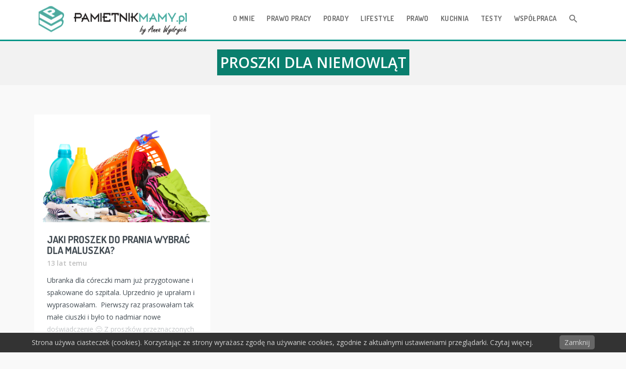

--- FILE ---
content_type: text/html; charset=UTF-8
request_url: https://pamietnikmamy.pl/tag/proszki-dla-niemowlat/
body_size: 12432
content:

<!DOCTYPE html>
<html lang="pl-PL">
<head>






<meta charset="UTF-8">
<meta name="viewport" content="width=device-width, initial-scale=1">
<link rel="profile" href="https://gmpg.org/xfn/11">
<link rel="pingback" href="https://pamietnikmamy.pl/xmlrpc.php">
<link href="https://pamietnikmamy.pl/wp-content/themes/jay/css/bootstrap.min.css"  rel='stylesheet' type='text/css'>	
<title>proszki dla niemowląt |</title>
				<script type="text/javascript">
					var bhittani_plugin_kksr_js = {"nonce":"0769315e38","grs":true,"ajaxurl":"https:\/\/pamietnikmamy.pl\/wp-admin\/admin-ajax.php","func":"kksr_ajax","msg":"Zag\u0142osuj na ten post","fuelspeed":400,"thankyou":"Dzi\u0119kujemy za g\u0142os","error_msg":"B\u0142\u0105d","tooltip":"1","tooltips":[{"tip":"","color":"FFFFFF"},{"tip":"","color":"FFFFFF"},{"tip":"","color":"FFFFFF"},{"tip":"","color":"FFFFFF"},{"tip":"","color":"FFFFFF"}]};
				</script>
				<meta name='robots' content='max-image-preview:large' />
	<style>img:is([sizes="auto" i], [sizes^="auto," i]) { contain-intrinsic-size: 3000px 1500px }</style>
	
<!-- All in One SEO Pack 2.8 by Michael Torbert of Semper Fi Web Design[376,404] -->

<meta name="keywords"  content="balsam do prania,płyny do prania dla dzieci,proszki dla niemowląt" />

<link rel="canonical" href="https://pamietnikmamy.pl/tag/proszki-dla-niemowlat/" />
<!-- /all in one seo pack -->
<link rel='dns-prefetch' href='//fonts.googleapis.com' />
<link rel="alternate" type="application/rss+xml" title=" &raquo; Kanał z wpisami" href="https://pamietnikmamy.pl/feed/" />
<link rel="alternate" type="application/rss+xml" title=" &raquo; Kanał z komentarzami" href="https://pamietnikmamy.pl/comments/feed/" />
<link rel="alternate" type="application/rss+xml" title=" &raquo; Kanał z wpisami otagowanymi jako proszki dla niemowląt" href="https://pamietnikmamy.pl/tag/proszki-dla-niemowlat/feed/" />
<script type="text/javascript">
/* <![CDATA[ */
window._wpemojiSettings = {"baseUrl":"https:\/\/s.w.org\/images\/core\/emoji\/15.0.3\/72x72\/","ext":".png","svgUrl":"https:\/\/s.w.org\/images\/core\/emoji\/15.0.3\/svg\/","svgExt":".svg","source":{"concatemoji":"https:\/\/pamietnikmamy.pl\/wp-includes\/js\/wp-emoji-release.min.js?ver=6.7.4"}};
/*! This file is auto-generated */
!function(i,n){var o,s,e;function c(e){try{var t={supportTests:e,timestamp:(new Date).valueOf()};sessionStorage.setItem(o,JSON.stringify(t))}catch(e){}}function p(e,t,n){e.clearRect(0,0,e.canvas.width,e.canvas.height),e.fillText(t,0,0);var t=new Uint32Array(e.getImageData(0,0,e.canvas.width,e.canvas.height).data),r=(e.clearRect(0,0,e.canvas.width,e.canvas.height),e.fillText(n,0,0),new Uint32Array(e.getImageData(0,0,e.canvas.width,e.canvas.height).data));return t.every(function(e,t){return e===r[t]})}function u(e,t,n){switch(t){case"flag":return n(e,"\ud83c\udff3\ufe0f\u200d\u26a7\ufe0f","\ud83c\udff3\ufe0f\u200b\u26a7\ufe0f")?!1:!n(e,"\ud83c\uddfa\ud83c\uddf3","\ud83c\uddfa\u200b\ud83c\uddf3")&&!n(e,"\ud83c\udff4\udb40\udc67\udb40\udc62\udb40\udc65\udb40\udc6e\udb40\udc67\udb40\udc7f","\ud83c\udff4\u200b\udb40\udc67\u200b\udb40\udc62\u200b\udb40\udc65\u200b\udb40\udc6e\u200b\udb40\udc67\u200b\udb40\udc7f");case"emoji":return!n(e,"\ud83d\udc26\u200d\u2b1b","\ud83d\udc26\u200b\u2b1b")}return!1}function f(e,t,n){var r="undefined"!=typeof WorkerGlobalScope&&self instanceof WorkerGlobalScope?new OffscreenCanvas(300,150):i.createElement("canvas"),a=r.getContext("2d",{willReadFrequently:!0}),o=(a.textBaseline="top",a.font="600 32px Arial",{});return e.forEach(function(e){o[e]=t(a,e,n)}),o}function t(e){var t=i.createElement("script");t.src=e,t.defer=!0,i.head.appendChild(t)}"undefined"!=typeof Promise&&(o="wpEmojiSettingsSupports",s=["flag","emoji"],n.supports={everything:!0,everythingExceptFlag:!0},e=new Promise(function(e){i.addEventListener("DOMContentLoaded",e,{once:!0})}),new Promise(function(t){var n=function(){try{var e=JSON.parse(sessionStorage.getItem(o));if("object"==typeof e&&"number"==typeof e.timestamp&&(new Date).valueOf()<e.timestamp+604800&&"object"==typeof e.supportTests)return e.supportTests}catch(e){}return null}();if(!n){if("undefined"!=typeof Worker&&"undefined"!=typeof OffscreenCanvas&&"undefined"!=typeof URL&&URL.createObjectURL&&"undefined"!=typeof Blob)try{var e="postMessage("+f.toString()+"("+[JSON.stringify(s),u.toString(),p.toString()].join(",")+"));",r=new Blob([e],{type:"text/javascript"}),a=new Worker(URL.createObjectURL(r),{name:"wpTestEmojiSupports"});return void(a.onmessage=function(e){c(n=e.data),a.terminate(),t(n)})}catch(e){}c(n=f(s,u,p))}t(n)}).then(function(e){for(var t in e)n.supports[t]=e[t],n.supports.everything=n.supports.everything&&n.supports[t],"flag"!==t&&(n.supports.everythingExceptFlag=n.supports.everythingExceptFlag&&n.supports[t]);n.supports.everythingExceptFlag=n.supports.everythingExceptFlag&&!n.supports.flag,n.DOMReady=!1,n.readyCallback=function(){n.DOMReady=!0}}).then(function(){return e}).then(function(){var e;n.supports.everything||(n.readyCallback(),(e=n.source||{}).concatemoji?t(e.concatemoji):e.wpemoji&&e.twemoji&&(t(e.twemoji),t(e.wpemoji)))}))}((window,document),window._wpemojiSettings);
/* ]]> */
</script>
<style id='wp-emoji-styles-inline-css' type='text/css'>

	img.wp-smiley, img.emoji {
		display: inline !important;
		border: none !important;
		box-shadow: none !important;
		height: 1em !important;
		width: 1em !important;
		margin: 0 0.07em !important;
		vertical-align: -0.1em !important;
		background: none !important;
		padding: 0 !important;
	}
</style>
<link rel='stylesheet' id='wp-block-library-css' href='https://pamietnikmamy.pl/wp-includes/css/dist/block-library/style.min.css?ver=6.7.4' type='text/css' media='all' />
<style id='classic-theme-styles-inline-css' type='text/css'>
/*! This file is auto-generated */
.wp-block-button__link{color:#fff;background-color:#32373c;border-radius:9999px;box-shadow:none;text-decoration:none;padding:calc(.667em + 2px) calc(1.333em + 2px);font-size:1.125em}.wp-block-file__button{background:#32373c;color:#fff;text-decoration:none}
</style>
<style id='global-styles-inline-css' type='text/css'>
:root{--wp--preset--aspect-ratio--square: 1;--wp--preset--aspect-ratio--4-3: 4/3;--wp--preset--aspect-ratio--3-4: 3/4;--wp--preset--aspect-ratio--3-2: 3/2;--wp--preset--aspect-ratio--2-3: 2/3;--wp--preset--aspect-ratio--16-9: 16/9;--wp--preset--aspect-ratio--9-16: 9/16;--wp--preset--color--black: #000000;--wp--preset--color--cyan-bluish-gray: #abb8c3;--wp--preset--color--white: #ffffff;--wp--preset--color--pale-pink: #f78da7;--wp--preset--color--vivid-red: #cf2e2e;--wp--preset--color--luminous-vivid-orange: #ff6900;--wp--preset--color--luminous-vivid-amber: #fcb900;--wp--preset--color--light-green-cyan: #7bdcb5;--wp--preset--color--vivid-green-cyan: #00d084;--wp--preset--color--pale-cyan-blue: #8ed1fc;--wp--preset--color--vivid-cyan-blue: #0693e3;--wp--preset--color--vivid-purple: #9b51e0;--wp--preset--gradient--vivid-cyan-blue-to-vivid-purple: linear-gradient(135deg,rgba(6,147,227,1) 0%,rgb(155,81,224) 100%);--wp--preset--gradient--light-green-cyan-to-vivid-green-cyan: linear-gradient(135deg,rgb(122,220,180) 0%,rgb(0,208,130) 100%);--wp--preset--gradient--luminous-vivid-amber-to-luminous-vivid-orange: linear-gradient(135deg,rgba(252,185,0,1) 0%,rgba(255,105,0,1) 100%);--wp--preset--gradient--luminous-vivid-orange-to-vivid-red: linear-gradient(135deg,rgba(255,105,0,1) 0%,rgb(207,46,46) 100%);--wp--preset--gradient--very-light-gray-to-cyan-bluish-gray: linear-gradient(135deg,rgb(238,238,238) 0%,rgb(169,184,195) 100%);--wp--preset--gradient--cool-to-warm-spectrum: linear-gradient(135deg,rgb(74,234,220) 0%,rgb(151,120,209) 20%,rgb(207,42,186) 40%,rgb(238,44,130) 60%,rgb(251,105,98) 80%,rgb(254,248,76) 100%);--wp--preset--gradient--blush-light-purple: linear-gradient(135deg,rgb(255,206,236) 0%,rgb(152,150,240) 100%);--wp--preset--gradient--blush-bordeaux: linear-gradient(135deg,rgb(254,205,165) 0%,rgb(254,45,45) 50%,rgb(107,0,62) 100%);--wp--preset--gradient--luminous-dusk: linear-gradient(135deg,rgb(255,203,112) 0%,rgb(199,81,192) 50%,rgb(65,88,208) 100%);--wp--preset--gradient--pale-ocean: linear-gradient(135deg,rgb(255,245,203) 0%,rgb(182,227,212) 50%,rgb(51,167,181) 100%);--wp--preset--gradient--electric-grass: linear-gradient(135deg,rgb(202,248,128) 0%,rgb(113,206,126) 100%);--wp--preset--gradient--midnight: linear-gradient(135deg,rgb(2,3,129) 0%,rgb(40,116,252) 100%);--wp--preset--font-size--small: 13px;--wp--preset--font-size--medium: 20px;--wp--preset--font-size--large: 36px;--wp--preset--font-size--x-large: 42px;--wp--preset--spacing--20: 0.44rem;--wp--preset--spacing--30: 0.67rem;--wp--preset--spacing--40: 1rem;--wp--preset--spacing--50: 1.5rem;--wp--preset--spacing--60: 2.25rem;--wp--preset--spacing--70: 3.38rem;--wp--preset--spacing--80: 5.06rem;--wp--preset--shadow--natural: 6px 6px 9px rgba(0, 0, 0, 0.2);--wp--preset--shadow--deep: 12px 12px 50px rgba(0, 0, 0, 0.4);--wp--preset--shadow--sharp: 6px 6px 0px rgba(0, 0, 0, 0.2);--wp--preset--shadow--outlined: 6px 6px 0px -3px rgba(255, 255, 255, 1), 6px 6px rgba(0, 0, 0, 1);--wp--preset--shadow--crisp: 6px 6px 0px rgba(0, 0, 0, 1);}:where(.is-layout-flex){gap: 0.5em;}:where(.is-layout-grid){gap: 0.5em;}body .is-layout-flex{display: flex;}.is-layout-flex{flex-wrap: wrap;align-items: center;}.is-layout-flex > :is(*, div){margin: 0;}body .is-layout-grid{display: grid;}.is-layout-grid > :is(*, div){margin: 0;}:where(.wp-block-columns.is-layout-flex){gap: 2em;}:where(.wp-block-columns.is-layout-grid){gap: 2em;}:where(.wp-block-post-template.is-layout-flex){gap: 1.25em;}:where(.wp-block-post-template.is-layout-grid){gap: 1.25em;}.has-black-color{color: var(--wp--preset--color--black) !important;}.has-cyan-bluish-gray-color{color: var(--wp--preset--color--cyan-bluish-gray) !important;}.has-white-color{color: var(--wp--preset--color--white) !important;}.has-pale-pink-color{color: var(--wp--preset--color--pale-pink) !important;}.has-vivid-red-color{color: var(--wp--preset--color--vivid-red) !important;}.has-luminous-vivid-orange-color{color: var(--wp--preset--color--luminous-vivid-orange) !important;}.has-luminous-vivid-amber-color{color: var(--wp--preset--color--luminous-vivid-amber) !important;}.has-light-green-cyan-color{color: var(--wp--preset--color--light-green-cyan) !important;}.has-vivid-green-cyan-color{color: var(--wp--preset--color--vivid-green-cyan) !important;}.has-pale-cyan-blue-color{color: var(--wp--preset--color--pale-cyan-blue) !important;}.has-vivid-cyan-blue-color{color: var(--wp--preset--color--vivid-cyan-blue) !important;}.has-vivid-purple-color{color: var(--wp--preset--color--vivid-purple) !important;}.has-black-background-color{background-color: var(--wp--preset--color--black) !important;}.has-cyan-bluish-gray-background-color{background-color: var(--wp--preset--color--cyan-bluish-gray) !important;}.has-white-background-color{background-color: var(--wp--preset--color--white) !important;}.has-pale-pink-background-color{background-color: var(--wp--preset--color--pale-pink) !important;}.has-vivid-red-background-color{background-color: var(--wp--preset--color--vivid-red) !important;}.has-luminous-vivid-orange-background-color{background-color: var(--wp--preset--color--luminous-vivid-orange) !important;}.has-luminous-vivid-amber-background-color{background-color: var(--wp--preset--color--luminous-vivid-amber) !important;}.has-light-green-cyan-background-color{background-color: var(--wp--preset--color--light-green-cyan) !important;}.has-vivid-green-cyan-background-color{background-color: var(--wp--preset--color--vivid-green-cyan) !important;}.has-pale-cyan-blue-background-color{background-color: var(--wp--preset--color--pale-cyan-blue) !important;}.has-vivid-cyan-blue-background-color{background-color: var(--wp--preset--color--vivid-cyan-blue) !important;}.has-vivid-purple-background-color{background-color: var(--wp--preset--color--vivid-purple) !important;}.has-black-border-color{border-color: var(--wp--preset--color--black) !important;}.has-cyan-bluish-gray-border-color{border-color: var(--wp--preset--color--cyan-bluish-gray) !important;}.has-white-border-color{border-color: var(--wp--preset--color--white) !important;}.has-pale-pink-border-color{border-color: var(--wp--preset--color--pale-pink) !important;}.has-vivid-red-border-color{border-color: var(--wp--preset--color--vivid-red) !important;}.has-luminous-vivid-orange-border-color{border-color: var(--wp--preset--color--luminous-vivid-orange) !important;}.has-luminous-vivid-amber-border-color{border-color: var(--wp--preset--color--luminous-vivid-amber) !important;}.has-light-green-cyan-border-color{border-color: var(--wp--preset--color--light-green-cyan) !important;}.has-vivid-green-cyan-border-color{border-color: var(--wp--preset--color--vivid-green-cyan) !important;}.has-pale-cyan-blue-border-color{border-color: var(--wp--preset--color--pale-cyan-blue) !important;}.has-vivid-cyan-blue-border-color{border-color: var(--wp--preset--color--vivid-cyan-blue) !important;}.has-vivid-purple-border-color{border-color: var(--wp--preset--color--vivid-purple) !important;}.has-vivid-cyan-blue-to-vivid-purple-gradient-background{background: var(--wp--preset--gradient--vivid-cyan-blue-to-vivid-purple) !important;}.has-light-green-cyan-to-vivid-green-cyan-gradient-background{background: var(--wp--preset--gradient--light-green-cyan-to-vivid-green-cyan) !important;}.has-luminous-vivid-amber-to-luminous-vivid-orange-gradient-background{background: var(--wp--preset--gradient--luminous-vivid-amber-to-luminous-vivid-orange) !important;}.has-luminous-vivid-orange-to-vivid-red-gradient-background{background: var(--wp--preset--gradient--luminous-vivid-orange-to-vivid-red) !important;}.has-very-light-gray-to-cyan-bluish-gray-gradient-background{background: var(--wp--preset--gradient--very-light-gray-to-cyan-bluish-gray) !important;}.has-cool-to-warm-spectrum-gradient-background{background: var(--wp--preset--gradient--cool-to-warm-spectrum) !important;}.has-blush-light-purple-gradient-background{background: var(--wp--preset--gradient--blush-light-purple) !important;}.has-blush-bordeaux-gradient-background{background: var(--wp--preset--gradient--blush-bordeaux) !important;}.has-luminous-dusk-gradient-background{background: var(--wp--preset--gradient--luminous-dusk) !important;}.has-pale-ocean-gradient-background{background: var(--wp--preset--gradient--pale-ocean) !important;}.has-electric-grass-gradient-background{background: var(--wp--preset--gradient--electric-grass) !important;}.has-midnight-gradient-background{background: var(--wp--preset--gradient--midnight) !important;}.has-small-font-size{font-size: var(--wp--preset--font-size--small) !important;}.has-medium-font-size{font-size: var(--wp--preset--font-size--medium) !important;}.has-large-font-size{font-size: var(--wp--preset--font-size--large) !important;}.has-x-large-font-size{font-size: var(--wp--preset--font-size--x-large) !important;}
:where(.wp-block-post-template.is-layout-flex){gap: 1.25em;}:where(.wp-block-post-template.is-layout-grid){gap: 1.25em;}
:where(.wp-block-columns.is-layout-flex){gap: 2em;}:where(.wp-block-columns.is-layout-grid){gap: 2em;}
:root :where(.wp-block-pullquote){font-size: 1.5em;line-height: 1.6;}
</style>
<link rel='stylesheet' id='dwqa-style-css' href='https://pamietnikmamy.pl/wp-content/plugins/dw-question-answer/inc/templates/default/assets/css/style.css?ver=1394531735' type='text/css' media='all' />
<link rel='stylesheet' id='dwqa-style1-css' href='https://pamietnikmamy.pl/wp-content/plugins/dw-question-answer/inc/templates/default/assets/css/fixcss.css?ver=1394531735' type='text/css' media='all' />
<link rel='stylesheet' id='bhittani_plugin_kksr-css' href='https://pamietnikmamy.pl/wp-content/plugins/kk-star-ratings/css.css?ver=2.5.1' type='text/css' media='all' />
<link rel='stylesheet' id='pronamic_cookie_style-css' href='https://pamietnikmamy.pl/wp-content/plugins/pronamic-cookies/assets/pronamic-cookie-law-style.css?ver=6.7.4' type='text/css' media='all' />
<link rel='stylesheet' id='ajax-login-style-css' href='https://pamietnikmamy.pl/wp-content/plugins/zm-ajax-login-register/assets/style.css?ver=6.7.4' type='text/css' media='all' />
<link rel='stylesheet' id='jquery-ui-custom-css' href='https://pamietnikmamy.pl/wp-content/plugins/zm-ajax-login-register/assets/jquery-ui.css?ver=6.7.4' type='text/css' media='all' />
<link rel='stylesheet' id='register-css' href='https://pamietnikmamy.pl/wp-content/plugins/zm-ajax-login-register/assets/register.css?ver=6.7.4' type='text/css' media='all' />
<link rel='stylesheet' id='dashicons-css' href='https://pamietnikmamy.pl/wp-includes/css/dashicons.min.css?ver=6.7.4' type='text/css' media='all' />
<link rel='stylesheet' id='buttons-css' href='https://pamietnikmamy.pl/wp-includes/css/buttons.min.css?ver=6.7.4' type='text/css' media='all' />
<link rel='stylesheet' id='forms-css' href='https://pamietnikmamy.pl/wp-admin/css/forms.min.css?ver=6.7.4' type='text/css' media='all' />
<link rel='stylesheet' id='l10n-css' href='https://pamietnikmamy.pl/wp-admin/css/l10n.min.css?ver=6.7.4' type='text/css' media='all' />
<link rel='stylesheet' id='login-css' href='https://pamietnikmamy.pl/wp-admin/css/login.min.css?ver=6.7.4' type='text/css' media='all' />
<link rel='stylesheet' id='mondo-google-fonts-css' href='https://fonts.googleapis.com/css?family=Dosis%3A400%2C700%7COpen+Sans%3A400%2C600%2C700&#038;ver=6.7.4' type='text/css' media='all' />
<link rel='stylesheet' id='mondo-style-css' href='https://pamietnikmamy.pl/wp-content/themes/jay/style.css?ver=1.13' type='text/css' media='all' />
<script type="text/javascript" src="https://pamietnikmamy.pl/wp-includes/js/jquery/jquery.min.js?ver=3.7.1" id="jquery-core-js"></script>
<script type="text/javascript" src="https://pamietnikmamy.pl/wp-includes/js/jquery/jquery-migrate.min.js?ver=3.4.1" id="jquery-migrate-js"></script>
<script type="text/javascript" src="https://pamietnikmamy.pl/wp-content/plugins/kk-star-ratings/js.min.js?ver=2.5.1" id="bhittani_plugin_kksr_js-js"></script>
<script type="text/javascript" id="pronamic_cookie_js-js-extra">
/* <![CDATA[ */
var Pronamic_Cookies_Vars = {"cookie":{"path":"\/","expires":"Thu, 21 Jan 2027 16:25:31 GMT"}};
/* ]]> */
</script>
<script type="text/javascript" src="https://pamietnikmamy.pl/wp-content/plugins/pronamic-cookies/assets/pronamic-cookie-law.js?ver=6.7.4" id="pronamic_cookie_js-js"></script>
<script type="text/javascript" src="https://pamietnikmamy.pl/wp-includes/js/jquery/ui/core.min.js?ver=1.13.3" id="jquery-ui-core-js"></script>
<script type="text/javascript" src="https://pamietnikmamy.pl/wp-includes/js/jquery/ui/mouse.min.js?ver=1.13.3" id="jquery-ui-mouse-js"></script>
<script type="text/javascript" src="https://pamietnikmamy.pl/wp-includes/js/jquery/ui/draggable.min.js?ver=1.13.3" id="jquery-ui-draggable-js"></script>
<script type="text/javascript" src="https://pamietnikmamy.pl/wp-includes/js/jquery/ui/resizable.min.js?ver=1.13.3" id="jquery-ui-resizable-js"></script>
<script type="text/javascript" src="https://pamietnikmamy.pl/wp-includes/js/jquery/ui/controlgroup.min.js?ver=1.13.3" id="jquery-ui-controlgroup-js"></script>
<script type="text/javascript" src="https://pamietnikmamy.pl/wp-includes/js/jquery/ui/checkboxradio.min.js?ver=1.13.3" id="jquery-ui-checkboxradio-js"></script>
<script type="text/javascript" src="https://pamietnikmamy.pl/wp-includes/js/jquery/ui/button.min.js?ver=1.13.3" id="jquery-ui-button-js"></script>
<script type="text/javascript" src="https://pamietnikmamy.pl/wp-includes/js/jquery/ui/dialog.min.js?ver=1.13.3" id="jquery-ui-dialog-js"></script>
<script type="text/javascript" id="ajax-login-script-js-extra">
/* <![CDATA[ */
var _ajax_login_settings = {"ajaxurl":"https:\/\/pamietnikmamy.pl\/wp-admin\/admin-ajax.php","login_handle":".a1login","register_handle":".a1login1","redirect":"https:\/\/pamietnikmamy.pl\/","dialog_width":"265","match_error":"Passwords do not match.","is_user_logged_in":"0","wp_logout_url":"https:\/\/pamietnikmamy.pl\/wp-login.php?action=logout&redirect_to=https%3A%2F%2Fpamietnikmamy.pl&_wpnonce=349cecd8ff","logout_text":"Logout"};
var _ajax_login_settings = {"ajaxurl":"https:\/\/pamietnikmamy.pl\/wp-admin\/admin-ajax.php","login_handle":".a1login","register_handle":".a1login1","redirect":"https:\/\/pamietnikmamy.pl\/","dialog_width":"265","match_error":"Passwords do not match.","is_user_logged_in":"0","wp_logout_url":"https:\/\/pamietnikmamy.pl\/wp-login.php?action=logout&redirect_to=https%3A%2F%2Fpamietnikmamy.pl&_wpnonce=349cecd8ff","logout_text":"Logout"};
/* ]]> */
</script>
<script type="text/javascript" src="https://pamietnikmamy.pl/wp-content/plugins/zm-ajax-login-register/assets/scripts.js?ver=6.7.4" id="ajax-login-script-js"></script>
<script type="text/javascript" src="https://pamietnikmamy.pl/wp-content/plugins/zm-ajax-login-register/assets/register.js?ver=6.7.4" id="register-js"></script>
<script type="text/javascript" src="https://pamietnikmamy.pl/wp-content/plugins/zm-ajax-login-register/assets/login.js?ver=6.7.4" id="login-js"></script>
<link rel="https://api.w.org/" href="https://pamietnikmamy.pl/wp-json/" /><link rel="alternate" title="JSON" type="application/json" href="https://pamietnikmamy.pl/wp-json/wp/v2/tags/83" /><link rel="EditURI" type="application/rsd+xml" title="RSD" href="https://pamietnikmamy.pl/xmlrpc.php?rsd" />
<meta name="generator" content="WordPress 6.7.4" />
<style>.kk-star-ratings { width:120px; }.kk-star-ratings .kksr-stars a { width:24px; }.kk-star-ratings .kksr-stars, .kk-star-ratings .kksr-stars .kksr-fuel, .kk-star-ratings .kksr-stars a { height:24px; }.kk-star-ratings .kksr-star.gray { background-image: url(https://pamietnikmamy.pl/wp-content/plugins/kk-star-ratings/gray.png); }.kk-star-ratings .kksr-star.yellow { background-image: url(https://pamietnikmamy.pl/wp-content/plugins/kk-star-ratings/yellow.png); }.kk-star-ratings .kksr-star.orange { background-image: url(https://pamietnikmamy.pl/wp-content/plugins/kk-star-ratings/orange.png); }</style><!-- Start: Ajax Login Register Meta Tags -->
            <meta property="og:url" content="pamietnikmamy.pl" />
                    <meta property="og:admins" content="" />
                    <meta property="og:app_id" content="433710113348834" />
            
<script type="text/javascript">
            window.fbAsyncInit = function() {
            FB.init({
                appId      : 433710113348834, // App ID
                status     : true, // check login status
                cookie     : true, // enable cookies to allow the server to access the session
                xfbml      : true  // parse XFBML
            });
        };
        (function(d){
            var js, id = 'facebook-jssdk', ref = d.getElementsByTagName('script')[0];
            if (d.getElementById(id)) {return;}
            js = d.createElement('script'); js.id = id; js.async = true;
            js.src = "//connect.facebook.net/pl_PL/all.js";
            ref.parentNode.insertBefore(js, ref);
        }(document));
    </script>

<style type="text/css"></style>
<!-- End: Ajax Login Register Meta Tags -->	
		
	<style type="text/css" class="mondo-custom-css">
			.pushy .profile,
			.widget_mondo_about_widget .profile { 
				background-image: url("https://pamietnikmamy.pl/wp-content/uploads/2016/07/Zrzut-ekranu-2016-07-03-o-14.36.31.png");
			}
		.main-navigation.transparent, .main-navigation.sticky {
			padding-top: 8px;
			padding-bottom: 8px;
			border-bottom: 3px solid #009688;
		}                                    </style><link rel="icon" href="https://pamietnikmamy.pl/wp-content/uploads/2016/07/__newcropped-Zrzut-ekranu-2016-07-02-o-21.02.29-32x32.png" sizes="32x32" />
<link rel="icon" href="https://pamietnikmamy.pl/wp-content/uploads/2016/07/__newcropped-Zrzut-ekranu-2016-07-02-o-21.02.29-192x192.png" sizes="192x192" />
<link rel="apple-touch-icon" href="https://pamietnikmamy.pl/wp-content/uploads/2016/07/__newcropped-Zrzut-ekranu-2016-07-02-o-21.02.29-180x180.png" />
<meta name="msapplication-TileImage" content="https://pamietnikmamy.pl/wp-content/uploads/2016/07/__newcropped-Zrzut-ekranu-2016-07-02-o-21.02.29-270x270.png" />
<style type="text/css" title="dynamic-css" class="options-output">.main-navigation .nav-list > .menu-item > span > a,h1,h2,h3,h4,h5,h6,.widget ul li a,.pushy .profile-name,.widget_mondo_about_widget .profile-name,.main-navigation .text-logo{opacity: 1;visibility: visible;-webkit-transition: opacity 0.24s ease-in-out;-moz-transition: opacity 0.24s ease-in-out;transition: opacity 0.24s ease-in-out;}.wf-loading .main-navigation .nav-list > .menu-item > span > a,.wf-loading h1,.wf-loading h2,.wf-loading h3,.wf-loading h4,.wf-loading h5,.wf-loading h6,.wf-loading .widget ul li a,.wf-loading .pushy .profile-name,.wf-loading .widget_mondo_about_widget .profile-name,.wf-loading .main-navigation .text-logo{opacity: 0;}.ie.wf-loading .main-navigation .nav-list > .menu-item > span > a,.ie.wf-loading h1,.ie.wf-loading h2,.ie.wf-loading h3,.ie.wf-loading h4,.ie.wf-loading h5,.ie.wf-loading h6,.ie.wf-loading .widget ul li a,.ie.wf-loading .pushy .profile-name,.ie.wf-loading .widget_mondo_about_widget .profile-name,.ie.wf-loading .main-navigation .text-logo{visibility: hidden;}body,#mondo-titlebar .page-subtitle{opacity: 1;visibility: visible;-webkit-transition: opacity 0.24s ease-in-out;-moz-transition: opacity 0.24s ease-in-out;transition: opacity 0.24s ease-in-out;}.wf-loading body,.wf-loading #mondo-titlebar .page-subtitle{opacity: 0;}.ie.wf-loading body,.ie.wf-loading #mondo-titlebar .page-subtitle{visibility: hidden;}</style>
<!-- Global site tag (gtag.js) - Google Analytics -->
<script async src="https://www.googletagmanager.com/gtag/js?id=UA-6596395-44"></script>
<script>
  window.dataLayer = window.dataLayer || [];
  function gtag(){dataLayer.push(arguments);}
  gtag('js', new Date());
  gtag('config', 'UA-6596395-44');
</script>

</head>




<body class="archive tag tag-proszki-dla-niemowlat tag-83 group-blog blog-masonry with-sticky-transparent-navigation with-sticky-navigation">


<div id="page" class="hfeed site">
	<a class="skip-link screen-reader-text" href="#content">Skip to content</a>

			<div id="scroll-bar" style="display:none;">
			<div id="scroll-bar-inner"></div>
		</div>
	
	<header id="masthead" class="site-header" role="banner">
		<nav id="site-navigation" class="main-navigation sticky" role="navigation">
			<div class="nav-wrapper container">
				<a href="https://pamietnikmamy.pl/" class="brand-logo normal">
					
						<img src="https://pamietnikmamy.pl/wp-content/uploads/2016/07/Zrzut-ekranu-2016-07-02-o-21.15.42-1.png" width="348" height="59" alt="">

									</a>

				
				<ul id="menu-kategorie" class="nav-list float-right hidden-xs hidden-sm"><li id="menu-item-14378" class="menu-item menu-item-type-post_type menu-item-object-page menu-item-14378"><span><a href="https://pamietnikmamy.pl/informacje/">O mnie</a></span></li>
<li id="menu-item-18686" class="menu-item menu-item-type-custom menu-item-object-custom menu-item-18686"><span><a title="Porady prawa pracy dla kobiet w ciąży i na urlopie macierzyńskim lub wychowawczym &#8211; MamaiPrawo.pl" href="https://mamaiprawo.pl/">Prawo Pracy</a></span></li>
<li id="menu-item-631" class="menu-item menu-item-type-taxonomy menu-item-object-category menu-item-has-children menu-item-631"><span><a href="https://pamietnikmamy.pl/category/porady/">Porady</a></span>
<ul class="sub-menu">
	<li id="menu-item-633" class="menu-item menu-item-type-taxonomy menu-item-object-category menu-item-633"><span class="waves-effect waves-block waves-classic"><a href="https://pamietnikmamy.pl/category/porady/porady-w-ciazy/">w ciąży</a></span></li>
	<li id="menu-item-632" class="menu-item menu-item-type-taxonomy menu-item-object-category menu-item-632"><span class="waves-effect waves-block waves-classic"><a href="https://pamietnikmamy.pl/category/porady/porady-po-porodzie/">po porodzie</a></span></li>
	<li id="menu-item-1834" class="menu-item menu-item-type-taxonomy menu-item-object-category menu-item-1834"><span class="waves-effect waves-block waves-classic"><a href="https://pamietnikmamy.pl/category/porady/niemowle-porady/">Niemowlę</a></span></li>
	<li id="menu-item-6779" class="menu-item menu-item-type-taxonomy menu-item-object-category menu-item-6779"><span class="waves-effect waves-block waves-classic"><a href="https://pamietnikmamy.pl/category/porady/dziecko-porady/">Dziecko</a></span></li>
	<li id="menu-item-9009" class="menu-item menu-item-type-taxonomy menu-item-object-category menu-item-9009"><span class="waves-effect waves-block waves-classic"><a href="https://pamietnikmamy.pl/category/porady/aktywna-mama/">Aktywna mama</a></span></li>
	<li id="menu-item-9010" class="menu-item menu-item-type-taxonomy menu-item-object-category menu-item-9010"><span class="waves-effect waves-block waves-classic"><a href="https://pamietnikmamy.pl/category/porady/zdrowie-porady/">Zdrowie</a></span></li>
	<li id="menu-item-7426" class="menu-item menu-item-type-taxonomy menu-item-object-category menu-item-7426"><span class="waves-effect waves-block waves-classic"><a href="https://pamietnikmamy.pl/category/dieta/">Dieta</a></span></li>
	<li id="menu-item-7424" class="menu-item menu-item-type-taxonomy menu-item-object-category menu-item-7424"><span class="waves-effect waves-block waves-classic"><a href="https://pamietnikmamy.pl/category/organizacja-przyjec/">Organizacja przyjęć</a></span></li>
	<li id="menu-item-8116" class="menu-item menu-item-type-taxonomy menu-item-object-category menu-item-8116"><span class="waves-effect waves-block waves-classic"><a href="https://pamietnikmamy.pl/category/porady/diy/">DIY</a></span></li>
	<li id="menu-item-7428" class="menu-item menu-item-type-taxonomy menu-item-object-category menu-item-7428"><span class="waves-effect waves-block waves-classic"><a href="https://pamietnikmamy.pl/category/aranzacje/">Aranżacje</a></span></li>
</ul>
</li>
<li id="menu-item-13952" class="menu-item menu-item-type-taxonomy menu-item-object-category menu-item-has-children menu-item-13952"><span><a href="https://pamietnikmamy.pl/category/lifestyle/">Lifestyle</a></span>
<ul class="sub-menu">
	<li id="menu-item-7461" class="menu-item menu-item-type-taxonomy menu-item-object-category menu-item-7461"><span class="waves-effect waves-block waves-classic"><a href="https://pamietnikmamy.pl/category/strefa-mamy/">Strefa Mamy</a></span></li>
	<li id="menu-item-13953" class="menu-item menu-item-type-taxonomy menu-item-object-category menu-item-13953"><span class="waves-effect waves-block waves-classic"><a href="https://pamietnikmamy.pl/category/lifestyle/film/">Filmy</a></span></li>
	<li id="menu-item-13954" class="menu-item menu-item-type-taxonomy menu-item-object-category menu-item-13954"><span class="waves-effect waves-block waves-classic"><a href="https://pamietnikmamy.pl/category/lifestyle/polecane-ksiazki/">Ksiązki</a></span></li>
	<li id="menu-item-13955" class="menu-item menu-item-type-taxonomy menu-item-object-category menu-item-13955"><span class="waves-effect waves-block waves-classic"><a href="https://pamietnikmamy.pl/category/lifestyle/moda/">Moda</a></span></li>
	<li id="menu-item-7463" class="menu-item menu-item-type-taxonomy menu-item-object-category menu-item-7463"><span class="waves-effect waves-block waves-classic"><a href="https://pamietnikmamy.pl/category/podroze-2/">Podróże</a></span></li>
	<li id="menu-item-7427" class="menu-item menu-item-type-taxonomy menu-item-object-category menu-item-7427"><span class="waves-effect waves-block waves-classic"><a href="https://pamietnikmamy.pl/category/akcje-spoleczne/">Akcje społeczne</a></span></li>
</ul>
</li>
<li id="menu-item-339" class="menu-item menu-item-type-taxonomy menu-item-object-category menu-item-339"><span><a href="https://pamietnikmamy.pl/category/przepisy-prawne-a-ciaza/">Prawo</a></span></li>
<li id="menu-item-344" class="menu-item menu-item-type-taxonomy menu-item-object-category menu-item-344"><span><a href="https://pamietnikmamy.pl/category/moje-gotowanie/">Kuchnia</a></span></li>
<li id="menu-item-347" class="menu-item menu-item-type-taxonomy menu-item-object-category menu-item-347"><span><a href="https://pamietnikmamy.pl/category/testujemy/">Testy</a></span></li>
<li id="menu-item-441" class="menu-item menu-item-type-post_type menu-item-object-page menu-item-441"><span><a href="https://pamietnikmamy.pl/wspolpraca/">Współpraca</a></span></li>
<li class="menu-item menu-item-search">
				<span>
					<a class="search-btn icon-btn">
						<i class="mdi mdi-magnify"></i>
					</a>
				</span></li></ul>				<div class="menu-btn mobile float-right hidden-md hidden-lg">
					<span class="menu-icon-bar"></span>
					<span class="menu-icon-bar"></span>
					<span class="menu-icon-bar"></span>
				</div>
									<div class="search-btn icon-btn mobile float-right hidden-md hidden-lg">
						<i class="mdi mdi-magnify"></i>
					</div>
							</div>
		</nav>

		
	<div id="mondo-search-fill"></div>
	<form role="search" method="get" class="search-form large" action="https://pamietnikmamy.pl/">
		<input type="search" class="search-field" placeholder="Wpisz wyszukiwane słowo ..." value="" name="s" title="Wyszukaj:" autocomplete="off">
	</form>
	<a href="#" class="search-close"><i class="mdi mdi-close"></i></a>

		</header>

	
	<section id="mondo-titlebar" class="thin">
		
				<div class="container">
					<h1 class="page-title"></h1>

							<h2 class="page-subtitle">proszki dla niemowląt</h2>
					</div>
	</section>

	
	<nav class="pushy pushy-right"><a href="#" class="pushy-close"><i class="mdi mdi-close"></i></a><ul class="mobile-menu hidden-md hidden-lg"><li id="mobile-menu-item-14378"><span class="waves-effect waves-block waves-classic"><a href="https://pamietnikmamy.pl/informacje/">O mnie</a></span></li><li id="mobile-menu-item-18686"><span class="waves-effect waves-block waves-classic"><a href="https://mamaiprawo.pl/">Prawo Pracy</a></span></li><li id="mobile-menu-item-631"><span class="waves-effect waves-block waves-classic"><a href="https://pamietnikmamy.pl/category/porady/">Porady</a></span><div class="mobile-menu-toggle" href="#"><i class="mdi mdi-chevron-down"></i></div><ul class="mobile-submenu"><li id="mobile-menu-item-633"><span class="waves-effect waves-block waves-classic"><a href="https://pamietnikmamy.pl/category/porady/porady-w-ciazy/">w ciąży</a></span></li><li id="mobile-menu-item-632"><span class="waves-effect waves-block waves-classic"><a href="https://pamietnikmamy.pl/category/porady/porady-po-porodzie/">po porodzie</a></span></li><li id="mobile-menu-item-1834"><span class="waves-effect waves-block waves-classic"><a href="https://pamietnikmamy.pl/category/porady/niemowle-porady/">Niemowlę</a></span></li><li id="mobile-menu-item-6779"><span class="waves-effect waves-block waves-classic"><a href="https://pamietnikmamy.pl/category/porady/dziecko-porady/">Dziecko</a></span></li><li id="mobile-menu-item-9009"><span class="waves-effect waves-block waves-classic"><a href="https://pamietnikmamy.pl/category/porady/aktywna-mama/">Aktywna mama</a></span></li><li id="mobile-menu-item-9010"><span class="waves-effect waves-block waves-classic"><a href="https://pamietnikmamy.pl/category/porady/zdrowie-porady/">Zdrowie</a></span></li><li id="mobile-menu-item-7426"><span class="waves-effect waves-block waves-classic"><a href="https://pamietnikmamy.pl/category/dieta/">Dieta</a></span></li><li id="mobile-menu-item-7424"><span class="waves-effect waves-block waves-classic"><a href="https://pamietnikmamy.pl/category/organizacja-przyjec/">Organizacja przyjęć</a></span></li><li id="mobile-menu-item-8116"><span class="waves-effect waves-block waves-classic"><a href="https://pamietnikmamy.pl/category/porady/diy/">DIY</a></span></li><li id="mobile-menu-item-7428"><span class="waves-effect waves-block waves-classic"><a href="https://pamietnikmamy.pl/category/aranzacje/">Aranżacje</a></span></li></ul></li><li id="mobile-menu-item-13952"><span class="waves-effect waves-block waves-classic"><a href="https://pamietnikmamy.pl/category/lifestyle/">Lifestyle</a></span><div class="mobile-menu-toggle" href="#"><i class="mdi mdi-chevron-down"></i></div><ul class="mobile-submenu"><li id="mobile-menu-item-7461"><span class="waves-effect waves-block waves-classic"><a href="https://pamietnikmamy.pl/category/strefa-mamy/">Strefa Mamy</a></span></li><li id="mobile-menu-item-13953"><span class="waves-effect waves-block waves-classic"><a href="https://pamietnikmamy.pl/category/lifestyle/film/">Filmy</a></span></li><li id="mobile-menu-item-13954"><span class="waves-effect waves-block waves-classic"><a href="https://pamietnikmamy.pl/category/lifestyle/polecane-ksiazki/">Ksiązki</a></span></li><li id="mobile-menu-item-13955"><span class="waves-effect waves-block waves-classic"><a href="https://pamietnikmamy.pl/category/lifestyle/moda/">Moda</a></span></li><li id="mobile-menu-item-7463"><span class="waves-effect waves-block waves-classic"><a href="https://pamietnikmamy.pl/category/podroze-2/">Podróże</a></span></li><li id="mobile-menu-item-7427"><span class="waves-effect waves-block waves-classic"><a href="https://pamietnikmamy.pl/category/akcje-spoleczne/">Akcje społeczne</a></span></li></ul></li><li id="mobile-menu-item-339"><span class="waves-effect waves-block waves-classic"><a href="https://pamietnikmamy.pl/category/przepisy-prawne-a-ciaza/">Prawo</a></span></li><li id="mobile-menu-item-344"><span class="waves-effect waves-block waves-classic"><a href="https://pamietnikmamy.pl/category/moje-gotowanie/">Kuchnia</a></span></li><li id="mobile-menu-item-347"><span class="waves-effect waves-block waves-classic"><a href="https://pamietnikmamy.pl/category/testujemy/">Testy</a></span></li><li id="mobile-menu-item-441"><span class="waves-effect waves-block waves-classic"><a href="https://pamietnikmamy.pl/wspolpraca/">Współpraca</a></span></li></ul><div class="side-menu-widget"></div></nav>
	<div class="site-overlay"></div>

	<div id="content" class="site-content container">
		<div class="row">
	
	<div class="col-md-12">
		<div id="primary" class="content-area">
			<main id="main" class="site-main" role="main">

			
									<div id="masonry-container" class="row">
				
				
					
<div class="col-md-4 col-sm-6 isotope-item isotope-item-standard">

	<article id="post-458" class="mondo-card same-height post-458 post type-post status-publish format-standard has-post-thumbnail hentry category-testujemy tag-balsam-do-prania tag-plyny-do-prania-dla-dzieci tag-proszki-dla-niemowlat">
					<a href="https://pamietnikmamy.pl/2013/06/testuje-balsam-do-prania/" rel="bookmark">
				<div class="mondo-card-media waves-effect waves-light waves-block">
					<img width="563" height="375" src="https://pamietnikmamy.pl/wp-content/uploads/2013/06/Depositphotos_10602356_s.jpg" class="attachment-rect_600 size-rect_600 wp-post-image" alt="" decoding="async" fetchpriority="high" />				</div>
			</a>
		
		<div class="entry-content mondo-card-content">
						<header class="entry-header">
				<h2 class="entry-title"><a href="https://pamietnikmamy.pl/2013/06/testuje-balsam-do-prania/" rel="bookmark">Jaki proszek do prania wybrać dla maluszka?</a></h2>
								<div class="entry-meta">
					<span class="posted-on"><a href="https://pamietnikmamy.pl/2013/06/testuje-balsam-do-prania/" title="niedz., 09 cze 2013 00:17:45 +0100"><time class="entry-date published updated" datetime="2013-06-09T00:17:45+01:00">13 lat temu</time></a></span>				</div>
							</header>
			<p>Ubranka dla córeczki mam już przygotowane i spakowane do szpitala. Uprzednio je uprałam i wyprasowałam.  Pierwszy raz prasowałam tak małe ciuszki i było to nadmiar nowe doświadczenie 🙂 Z proszków przeznaczonych dla niemowląt wybrałam do testowania  Balsam do prania pieluszek, bielizny oraz odzieży niemowlęcej i dziecięcej Dzidziuś. Producent zapewnia, iż balsam ten jest wzbogacony o system ochrony bieli i idealnie nadaje się do prania jasnych i białych tkanin, zapobiegając procesowi szarzenia. Receptura produktu oparta jest na delikatnych środkach piorących, ekstrakcie z bawełny oraz cząstkach lipidów, które nie tylko pielęgnują tkaninę, ale stykając się ze skórą podczas noszenia ubranek, pomagają utrzymywać [&hellip;]</p>

			
							<div class="fade-out"></div>
					</div>

		<footer class="entry-footer mondo-card-action">
			<span class="cat-links"><i class="mdi mdi-checkbox-multiple-blank-outline"></i><a href="https://pamietnikmamy.pl/category/testujemy/" rel="category tag">Testujemy</a></span><div class="more-links float-right"><i class="mdi mdi-dots-vertical"></i><ul class="list"><li class="facebook"><span class="waves-effect waves-block waves-classic"><a href="https://www.facebook.com/sharer.php?u=https://pamietnikmamy.pl/2013/06/testuje-balsam-do-prania/" target="_blank"><i class="mdi mdi-facebook"></i></a></span></li><li class="twitter"><span class="waves-effect waves-block waves-classic"><a href="https://twitter.com/share?url=https://pamietnikmamy.pl/2013/06/testuje-balsam-do-prania/&#038;text=Jaki%20proszek%20do%20prania%20wybrać%20dla%20maluszka?" target="_blank"><i class="mdi mdi-twitter"></i></a></span></li><li class="google-plus"><span class="waves-effect waves-block waves-classic"><a href="https://plus.google.com/share?url=https://pamietnikmamy.pl/2013/06/testuje-balsam-do-prania/" target="_blank"><i class="mdi mdi-google-plus"></i></a></span></li><li class="pinterest"><span class="waves-effect waves-block waves-classic"><a href="https://pinterest.com/pin/create/button/?url=https://pamietnikmamy.pl/2013/06/testuje-balsam-do-prania/&#038;description=Jaki%20proszek%20do%20prania%20wybrać%20dla%20maluszka?" target="_blank"><i class="mdi mdi-pinterest"></i></a></span></li></ul></div><span class="comments-link"><i class="mdi mdi-comment-outline"></i><a href="https://pamietnikmamy.pl/2013/06/testuje-balsam-do-prania/#comments">37</a></span>		</footer>
	</article>

</div>

				
									</div>
				
				
															
			
			</main>
		</div>
	</div>

		

	<div id="myModal" class="modal hide fade" tabindex="-1" role="dialog" aria-labelledby="myModalLabel" aria-hidden="true">
  <div class="modal-header">
    <button type="button" class="close" data-dismiss="modal" aria-hidden="true">×</button>
    <h3 id="myModalLabel">Zostań naszym fanem!</h3>
  </div>
  <div class="modal-body">
   <p>
     <iframe src="https://www.facebook.com/plugins/likebox.php?id=647918201901670&amp;width=538&amp;connections=60&amp;stream=false&amp;header=false&amp;height=455" style="border:none; overflow:hidden; width:538px; height:255px;" allowtransparency="true" frameborder="0" scrolling="no"></iframe>

    </p> 
  </div>
  <div class="modal-footer">
   
    
  </div>
</div>

	
		</div>
	</div>

		
	<div id="mondo-media-feed" class="instagram container">
		<div class="thumbnails">
					</div>
	</div>

		
		<!-- Position: go.pl.bbelements.com BLOMEDIA MAMYBLOGI- http://pamietnikmamy.pl/(21264) / Caly serwis(1) / billboard(24) / Billboard 750x200(1) -->
<script type='text/javascript' charset='utf-8'>
/* <![CDATA[ */
var bbs=screen,bbn=navigator,bbh;bbh='&ubl='+1*bbn.browserLanguage+'&ucc='+1*bbn.cpuClass+'&ucd='+1*bbs.colorDepth+'&udx='+1*bbs.deviceXDPI+'&udy='+1*bbs.deviceYDPI+'&usl='+1*bbn.systemLanguage+'&uje='+1*bbn.javaEnabled()+'&uah='+1*bbs.availHeight+'&uaw='+1*bbs.availWidth+'&ubd='+1*bbs.bufferDepth+'&uhe='+1*bbs.height+'&ulx='+1*bbs.logicalXDPI+'&uly='+1*bbs.logicalYDPI+'&use='+1*bbs.fontSmoothingEnabled+'&uto='+(new Date()).getTimezoneOffset()+'&uui='+1*bbs.updateInterval+'&uul='+1*bbn.userLanguage+'&uwi='+1*bbs.width;
if(typeof(bburlparam)=='string') { bbh+='&'+bburlparam; }
if(typeof(bbkeywords)=='string') { bbh+='&keywords='+encodeURIComponent(bbkeywords); }
document.write("<scr"+"ipt type='text/javascript' charset='utf-8' src='http://go.pl.bbelements.com/please/showit/21264/1/24/1/?typkodu=js"+bbh+"&bust="+Math.random()+"&target=_blank'><"+"\/scr"+"ipt>");
/* ]]> */
</script>
<noscript>
<a href="http://go.pl.bbelements.com/please/redirect/21264/1/24/1/" target="_blank"><img src="http://go.pl.bbelements.com/please/showit/21264/1/24/1/?typkodu=img" border='0' alt='' /></a>
</noscript>
	
	

	
	
	






<script>
var adays=7;
var aviews=2;
function setCookie(c_name,value,exdays)
{
var exdate=new Date();
exdate.setDate(exdate.getDate() + exdays);
var c_value=escape(value) + ((exdays==null) ? "" : "; expires="+exdate.toUTCString());
document.cookie=c_name + "=" + c_value;
}

function getCookie(c_name)
{
var i,x,y,ARRcookies=document.cookie.split(";");
for (i=0;i<ARRcookies.length;i++)
{
  x=ARRcookies[i].substr(0,ARRcookies[i].indexOf("="));
  y=ARRcookies[i].substr(ARRcookies[i].indexOf("=")+1);
  x=x.replace(/^\s+|\s+$/g,"");
  if (x==c_name)
    {
    return unescape(y);
    }
  }
}



var vi = parseInt(getCookie('views'));
if(vi>0) {vi = vi+1;}else{vi=1;}     
setCookie('views',vi,adays); 


if(vi==aviews)
{


jQuery(document).ready(function() {
jQuery("#myModal").modal().removeClass("hide");

}); 


}


</script>




<script>
jQuery(".a1login").after('<div align="center"><br/><br/><a href="http://pamietnikmamy.pl/wp-login.php" style="color:blue;">&raquo; Rejestracja / Logowanie</a><br/><br/></div>');

</script>	
	
	
	<footer id="colophon" class="site-footer page-footer widgetized" role="contentinfo">

					<div class="top">
				<div class="container">
					<div class="row">
						<div class="col-md-4"><aside id="mondo_recent_posts_widget-2" class="widget footer-widget widget_mondo_recent_posts_widget"><h4 class="widget-title"><span>Recent Posts</span></h4><ul class="post-widget-list"><li class="clearfix"><a href="https://pamietnikmamy.pl/2025/12/sztuka-odpuszczania-recenzja-ksiazki/" class="thumbnail-link" rel="bookmark"><span class="thumbnail-container float-left"><img width="150" height="150" src="https://pamietnikmamy.pl/wp-content/uploads/2025/12/WhatsApp-Image-2025-12-21-at-19.48.20-150x150.jpeg" class="opacity-element wp-post-image" alt="" decoding="async" loading="lazy" /></span></a><div class="entry-content"><h4 class="entry-title"><a href="https://pamietnikmamy.pl/2025/12/sztuka-odpuszczania-recenzja-ksiazki/" rel="bookmark">„Sztuka odpuszczania” - recenzja książki</a></h4><span class="entry-meta" title="niedz., 21 gru 2025 20:16:20 +0100"><time class="entry-date published updated" datetime="2025-12-21T20:16:20+01:00">1 miesiąc ago</time></span></div></li><li class="clearfix"><a href="https://pamietnikmamy.pl/2025/12/recenzja-lego-harry-potter-76424/" class="thumbnail-link" rel="bookmark"><span class="thumbnail-container float-left"><img width="150" height="150" src="https://pamietnikmamy.pl/wp-content/uploads/2025/12/WhatsApp-Image-2025-12-21-at-19.48.15-150x150.jpeg" class="opacity-element wp-post-image" alt="" decoding="async" loading="lazy" /></span></a><div class="entry-content"><h4 class="entry-title"><a href="https://pamietnikmamy.pl/2025/12/recenzja-lego-harry-potter-76424/" rel="bookmark">Recenzja LEGO® Harry Potter™ 76424</a></h4><span class="entry-meta" title="niedz., 21 gru 2025 19:53:06 +0100"><time class="entry-date published updated" datetime="2025-12-21T19:53:06+01:00">1 miesiąc ago</time></span></div></li><li class="clearfix"><a href="https://pamietnikmamy.pl/2025/11/recenzja-ksiazki-lepszy-rok-2026-z-katarzyna-miller/" class="thumbnail-link" rel="bookmark"><span class="thumbnail-container float-left"><img width="150" height="150" src="https://pamietnikmamy.pl/wp-content/uploads/2025/11/WhatsApp-Image-2025-11-24-at-13.58.10-150x150.jpeg" class="opacity-element wp-post-image" alt="" decoding="async" loading="lazy" /></span></a><div class="entry-content"><h4 class="entry-title"><a href="https://pamietnikmamy.pl/2025/11/recenzja-ksiazki-lepszy-rok-2026-z-katarzyna-miller/" rel="bookmark">Recenzja książki „Lepszy rok 2026 z Katarzyną Miller”</a></h4><span class="entry-meta" title="pon., 24 lis 2025 14:05:51 +0100"><time class="entry-date published updated" datetime="2025-11-24T14:05:51+01:00">2 miesiące ago</time></span></div></li><li class="clearfix"><a href="https://pamietnikmamy.pl/2025/11/recenzja-lego-kreatywne-zwierzece-przygody-bunchu-71488/" class="thumbnail-link" rel="bookmark"><span class="thumbnail-container float-left"><img width="150" height="150" src="https://pamietnikmamy.pl/wp-content/uploads/2025/11/WhatsApp-Image-2025-11-24-at-11.51.43-150x150.jpeg" class="opacity-element wp-post-image" alt="" decoding="async" loading="lazy" /></span></a><div class="entry-content"><h4 class="entry-title"><a href="https://pamietnikmamy.pl/2025/11/recenzja-lego-kreatywne-zwierzece-przygody-bunchu-71488/" rel="bookmark">Recenzja Lego Kreatywne zwierzęce przygody Bunchu 71488</a></h4><span class="entry-meta" title="pon., 24 lis 2025 12:08:02 +0100"><time class="entry-date published updated" datetime="2025-11-24T12:08:02+01:00">2 miesiące ago</time></span></div></li><li class="clearfix"><a href="https://pamietnikmamy.pl/2025/10/kalendarz-ksiazkowy-paperblanks-skybird/" class="thumbnail-link" rel="bookmark"><span class="thumbnail-container float-left"><img width="150" height="150" src="https://pamietnikmamy.pl/wp-content/uploads/2025/10/WhatsApp-Image-2025-10-29-at-08.14.37-150x150.jpeg" class="opacity-element wp-post-image" alt="" decoding="async" loading="lazy" /></span></a><div class="entry-content"><h4 class="entry-title"><a href="https://pamietnikmamy.pl/2025/10/kalendarz-ksiazkowy-paperblanks-skybird/" rel="bookmark">Kalendarz książkowy  Paperblanks Skybird</a></h4><span class="entry-meta" title="śr., 29 paź 2025 12:46:18 +0100"><time class="entry-date published updated" datetime="2025-10-29T12:46:18+01:00">3 miesiące ago</time></span></div></li></ul></aside></div>					</div>
				</div>
			</div>
		
		<div class="bottom">
			<div class="container">
				<div class="row">
					<div class="col-md-6">
						<div class="copyright">
															@PamietniekMamy.pl													</div>
					</div>
					<div class="col-md-6 text-right">
						
<div class="social-icons">
	
								<a href="https://twitter.com/pamietnikmamypl" class="twitter"><i class="mdi mdi-twitter-box"></i></a>
		
	
								<a href="https://facebook.com/pamietnikmamypl" class="facebook"><i class="mdi mdi-facebook-box"></i></a>
		
	
								<a href="https://youtube.com/PamietnikMamy" class="youtube"><i class="mdi mdi-youtube-play"></i></a>
		
	
		
	
		
	
		
	
		
	
		
	
		
	
		
	</div>

					</div>
				</div>
			</div>
		</div>

	</footer>
</div>

<div id="pronamic_cookie_holder" class='pronamic_cookie_position_bottom '>
	<p>
					Strona używa ciasteczek (cookies). Korzystając ze strony wyrażasz zgodę na używanie cookies, zgodnie z aktualnymi ustawieniami przeglądarki. Czytaj więcej.		
		<a class='pronamic_cookie_close_button'>Zamknij</a>
	</p>
</div><div id="ajax-login-register-dialog" class="ajax-login-register-container" title="Rejestracja" data-security="75bbe97113" style="display: none;">
    <div id="ajax-login-register-target" class="ajax-login-register-dialog">Ładowanie...</div>
</div><div id="ajax-login-register-login-dialog" class="ajax-login-register-container" title="Logowanie" data-security="2d0438d7f9" style="display:none;">
    <div id="ajax-login-register-login-target" class="ajax-login-register-login-dialog">Ładowanie...</div>
</div>
<script type="text/javascript" id="mondo-js-extra">
/* <![CDATA[ */
var params = {"site_url":"https:\/\/pamietnikmamy.pl","admin_url":"https:\/\/pamietnikmamy.pl\/wp-admin\/admin-ajax.php","nonce":"80ebc5a85f","love_title":"Click to love this post.","unlove_title":"You have already loved this post. Click again to unlove it.","no_posts":"No more posts to load.","feature_column":"3","enable_feature_arrow":"0","retina_logo":"","retina_logo_contrast":""};
/* ]]> */
</script>
<script type="text/javascript" src="https://pamietnikmamy.pl/wp-content/themes/jay/js/mondo.min.js?ver=1.13" id="mondo-js"></script>

<script defer src="https://static.cloudflareinsights.com/beacon.min.js/vcd15cbe7772f49c399c6a5babf22c1241717689176015" integrity="sha512-ZpsOmlRQV6y907TI0dKBHq9Md29nnaEIPlkf84rnaERnq6zvWvPUqr2ft8M1aS28oN72PdrCzSjY4U6VaAw1EQ==" data-cf-beacon='{"version":"2024.11.0","token":"0d08913de2d74b47adf872fc2c7a1527","r":1,"server_timing":{"name":{"cfCacheStatus":true,"cfEdge":true,"cfExtPri":true,"cfL4":true,"cfOrigin":true,"cfSpeedBrain":true},"location_startswith":null}}' crossorigin="anonymous"></script>
</body>
</html>


--- FILE ---
content_type: text/css
request_url: https://pamietnikmamy.pl/wp-content/plugins/dw-question-answer/inc/templates/default/assets/css/style.css?ver=1394531735
body_size: 7926
content:
@import "../font/font-awesome/css/font-awesome.min.css";.dwqa-container .dwqa-btn,.dwqa-container .login-box input[type="submit"]{display:inline-block;margin-bottom:0;font-weight:normal;text-align:center;vertical-align:middle;cursor:pointer;background-image:none;border:1px solid transparent;white-space:nowrap;padding:4px 8px;font-size:14px;line-height:1.428571429;border-radius:0;-webkit-user-select:none;-moz-user-select:none;-ms-user-select:none;-o-user-select:none;user-select:none;-webkit-box-shadow:none;box-shadow:none}.dwqa-container .dwqa-btn:focus,.dwqa-container .login-box input[type="submit"]:focus{outline:thin dotted #333;outline:5px auto -webkit-focus-ring-color;outline-offset:-2px}.dwqa-container .dwqa-btn:hover,.dwqa-container .login-box input[type="submit"]:hover,.dwqa-container .dwqa-btn:focus,.dwqa-container .login-box input[type="submit"]:focus{color:#333;text-decoration:none;background-image:none}.dwqa-container .dwqa-btn.disabled,.dwqa-container .login-box input[type="submit"].disabled,.dwqa-container .dwqa-btn[disabled],.dwqa-container .login-box input[type="submit"][disabled],fieldset[disabled] .dwqa-container .dwqa-btn,fieldset[disabled] .dwqa-container .login-box input[type="submit"]{cursor:not-allowed;pointer-events:none;opacity:.65;filter:alpha(opacity=65);-webkit-box-shadow:none;box-shadow:none}.dwqa-container .dwqa-btn-default{color:#333;background-color:#fff;border-color:#ccc}.dwqa-container .dwqa-btn-default:hover,.dwqa-container .dwqa-btn-default:focus,.dwqa-container .dwqa-btn-default:active,.dwqa-container .dwqa-btn-default.active,.open .dropdown-toggle.dwqa-container .dwqa-btn-default{opacity:1;color:#333;background-color:#ebebeb;border-color:#adadad}.dwqa-container .dwqa-btn-default:active,.dwqa-container .dwqa-btn-default.active,.open .dropdown-toggle.dwqa-container .dwqa-btn-default{background-image:none}.dwqa-container .dwqa-btn-default.disabled,.dwqa-container .dwqa-btn-default[disabled],fieldset[disabled] .dwqa-container .dwqa-btn-default,.dwqa-container .dwqa-btn-default.disabled:hover,.dwqa-container .dwqa-btn-default[disabled]:hover,fieldset[disabled] .dwqa-container .dwqa-btn-default:hover,.dwqa-container .dwqa-btn-default.disabled:focus,.dwqa-container .dwqa-btn-default[disabled]:focus,fieldset[disabled] .dwqa-container .dwqa-btn-default:focus,.dwqa-container .dwqa-btn-default.disabled:active,.dwqa-container .dwqa-btn-default[disabled]:active,fieldset[disabled] .dwqa-container .dwqa-btn-default:active,.dwqa-container .dwqa-btn-default.disabled.active,.dwqa-container .dwqa-btn-default[disabled].active,fieldset[disabled] .dwqa-container .dwqa-btn-default.active{background-color:#fff;border-color:#ccc}.dwqa-container .dwqa-btn-primary,.dwqa-container .login-box input[type="submit"]{color:#fff;background-color:#428bca;border-color:#357ebd}.dwqa-container .dwqa-btn-primary:hover,.dwqa-container .login-box input[type="submit"]:hover,.dwqa-container .dwqa-btn-primary:focus,.dwqa-container .login-box input[type="submit"]:focus,.dwqa-container .dwqa-btn-primary:active,.dwqa-container .login-box input[type="submit"]:active,.dwqa-container .dwqa-btn-primary.active,.dwqa-container .login-box input[type="submit"].active,.open .dropdown-toggle.dwqa-container .dwqa-btn-primary,.open .dropdown-toggle.dwqa-container .login-box input[type="submit"]{opacity:1;color:#fff;background-color:#3276b1;border-color:#285e8e}.dwqa-container .dwqa-btn-primary:active,.dwqa-container .login-box input[type="submit"]:active,.dwqa-container .dwqa-btn-primary.active,.dwqa-container .login-box input[type="submit"].active,.open .dropdown-toggle.dwqa-container .dwqa-btn-primary,.open .dropdown-toggle.dwqa-container .login-box input[type="submit"]{background-image:none}.dwqa-container .dwqa-btn-primary.disabled,.dwqa-container .login-box input[type="submit"].disabled,.dwqa-container .dwqa-btn-primary[disabled],.dwqa-container .login-box input[type="submit"][disabled],fieldset[disabled] .dwqa-container .dwqa-btn-primary,fieldset[disabled] .dwqa-container .login-box input[type="submit"],.dwqa-container .dwqa-btn-primary.disabled:hover,.dwqa-container .login-box input[type="submit"].disabled:hover,.dwqa-container .dwqa-btn-primary[disabled]:hover,.dwqa-container .login-box input[type="submit"][disabled]:hover,fieldset[disabled] .dwqa-container .dwqa-btn-primary:hover,fieldset[disabled] .dwqa-container .login-box input[type="submit"]:hover,.dwqa-container .dwqa-btn-primary.disabled:focus,.dwqa-container .login-box input[type="submit"].disabled:focus,.dwqa-container .dwqa-btn-primary[disabled]:focus,.dwqa-container .login-box input[type="submit"][disabled]:focus,fieldset[disabled] .dwqa-container .dwqa-btn-primary:focus,fieldset[disabled] .dwqa-container .login-box input[type="submit"]:focus,.dwqa-container .dwqa-btn-primary.disabled:active,.dwqa-container .login-box input[type="submit"].disabled:active,.dwqa-container .dwqa-btn-primary[disabled]:active,.dwqa-container .login-box input[type="submit"][disabled]:active,fieldset[disabled] .dwqa-container .dwqa-btn-primary:active,fieldset[disabled] .dwqa-container .login-box input[type="submit"]:active,.dwqa-container .dwqa-btn-primary.disabled.active,.dwqa-container .login-box input[type="submit"].disabled.active,.dwqa-container .dwqa-btn-primary[disabled].active,.dwqa-container .login-box input[type="submit"][disabled].active,fieldset[disabled] .dwqa-container .dwqa-btn-primary.active,fieldset[disabled] .dwqa-container .login-box input[type="submit"].active{background-color:#428bca;border-color:#357ebd}.dwqa-container .dwqa-btn-warning{color:#fff;background-color:#f0ad4e;border-color:#eea236}.dwqa-container .dwqa-btn-warning:hover,.dwqa-container .dwqa-btn-warning:focus,.dwqa-container .dwqa-btn-warning:active,.dwqa-container .dwqa-btn-warning.active,.open .dropdown-toggle.dwqa-container .dwqa-btn-warning{opacity:1;color:#fff;background-color:#ed9c28;border-color:#d58512}.dwqa-container .dwqa-btn-warning:active,.dwqa-container .dwqa-btn-warning.active,.open .dropdown-toggle.dwqa-container .dwqa-btn-warning{background-image:none}.dwqa-container .dwqa-btn-warning.disabled,.dwqa-container .dwqa-btn-warning[disabled],fieldset[disabled] .dwqa-container .dwqa-btn-warning,.dwqa-container .dwqa-btn-warning.disabled:hover,.dwqa-container .dwqa-btn-warning[disabled]:hover,fieldset[disabled] .dwqa-container .dwqa-btn-warning:hover,.dwqa-container .dwqa-btn-warning.disabled:focus,.dwqa-container .dwqa-btn-warning[disabled]:focus,fieldset[disabled] .dwqa-container .dwqa-btn-warning:focus,.dwqa-container .dwqa-btn-warning.disabled:active,.dwqa-container .dwqa-btn-warning[disabled]:active,fieldset[disabled] .dwqa-container .dwqa-btn-warning:active,.dwqa-container .dwqa-btn-warning.disabled.active,.dwqa-container .dwqa-btn-warning[disabled].active,fieldset[disabled] .dwqa-container .dwqa-btn-warning.active{background-color:#f0ad4e;border-color:#eea236}.dwqa-container .dwqa-btn-danger{color:#fff;background-color:#d9534f;border-color:#d43f3a}.dwqa-container .dwqa-btn-danger:hover,.dwqa-container .dwqa-btn-danger:focus,.dwqa-container .dwqa-btn-danger:active,.dwqa-container .dwqa-btn-danger.active,.open .dropdown-toggle.dwqa-container .dwqa-btn-danger{opacity:1;color:#fff;background-color:#d2322d;border-color:#ac2925}.dwqa-container .dwqa-btn-danger:active,.dwqa-container .dwqa-btn-danger.active,.open .dropdown-toggle.dwqa-container .dwqa-btn-danger{background-image:none}.dwqa-container .dwqa-btn-danger.disabled,.dwqa-container .dwqa-btn-danger[disabled],fieldset[disabled] .dwqa-container .dwqa-btn-danger,.dwqa-container .dwqa-btn-danger.disabled:hover,.dwqa-container .dwqa-btn-danger[disabled]:hover,fieldset[disabled] .dwqa-container .dwqa-btn-danger:hover,.dwqa-container .dwqa-btn-danger.disabled:focus,.dwqa-container .dwqa-btn-danger[disabled]:focus,fieldset[disabled] .dwqa-container .dwqa-btn-danger:focus,.dwqa-container .dwqa-btn-danger.disabled:active,.dwqa-container .dwqa-btn-danger[disabled]:active,fieldset[disabled] .dwqa-container .dwqa-btn-danger:active,.dwqa-container .dwqa-btn-danger.disabled.active,.dwqa-container .dwqa-btn-danger[disabled].active,fieldset[disabled] .dwqa-container .dwqa-btn-danger.active{background-color:#d9534f;border-color:#d43f3a}.dwqa-container .dwqa-btn-success{color:#fff;background-color:#5cb85c;border-color:#4cae4c}.dwqa-container .dwqa-btn-success:hover,.dwqa-container .dwqa-btn-success:focus,.dwqa-container .dwqa-btn-success:active,.dwqa-container .dwqa-btn-success.active,.open .dropdown-toggle.dwqa-container .dwqa-btn-success{opacity:1;color:#fff;background-color:#47a447;border-color:#398439}.dwqa-container .dwqa-btn-success:active,.dwqa-container .dwqa-btn-success.active,.open .dropdown-toggle.dwqa-container .dwqa-btn-success{background-image:none}.dwqa-container .dwqa-btn-success.disabled,.dwqa-container .dwqa-btn-success[disabled],fieldset[disabled] .dwqa-container .dwqa-btn-success,.dwqa-container .dwqa-btn-success.disabled:hover,.dwqa-container .dwqa-btn-success[disabled]:hover,fieldset[disabled] .dwqa-container .dwqa-btn-success:hover,.dwqa-container .dwqa-btn-success.disabled:focus,.dwqa-container .dwqa-btn-success[disabled]:focus,fieldset[disabled] .dwqa-container .dwqa-btn-success:focus,.dwqa-container .dwqa-btn-success.disabled:active,.dwqa-container .dwqa-btn-success[disabled]:active,fieldset[disabled] .dwqa-container .dwqa-btn-success:active,.dwqa-container .dwqa-btn-success.disabled.active,.dwqa-container .dwqa-btn-success[disabled].active,fieldset[disabled] .dwqa-container .dwqa-btn-success.active{background-color:#5cb85c;border-color:#4cae4c}.dwqa-container .dwqa-btn-info{color:#fff;background-color:#5bc0de;border-color:#46b8da}.dwqa-container .dwqa-btn-info:hover,.dwqa-container .dwqa-btn-info:focus,.dwqa-container .dwqa-btn-info:active,.dwqa-container .dwqa-btn-info.active,.open .dropdown-toggle.dwqa-container .dwqa-btn-info{opacity:1;color:#fff;background-color:#39b3d7;border-color:#269abc}.dwqa-container .dwqa-btn-info:active,.dwqa-container .dwqa-btn-info.active,.open .dropdown-toggle.dwqa-container .dwqa-btn-info{background-image:none}.dwqa-container .dwqa-btn-info.disabled,.dwqa-container .dwqa-btn-info[disabled],fieldset[disabled] .dwqa-container .dwqa-btn-info,.dwqa-container .dwqa-btn-info.disabled:hover,.dwqa-container .dwqa-btn-info[disabled]:hover,fieldset[disabled] .dwqa-container .dwqa-btn-info:hover,.dwqa-container .dwqa-btn-info.disabled:focus,.dwqa-container .dwqa-btn-info[disabled]:focus,fieldset[disabled] .dwqa-container .dwqa-btn-info:focus,.dwqa-container .dwqa-btn-info.disabled:active,.dwqa-container .dwqa-btn-info[disabled]:active,fieldset[disabled] .dwqa-container .dwqa-btn-info:active,.dwqa-container .dwqa-btn-info.disabled.active,.dwqa-container .dwqa-btn-info[disabled].active,fieldset[disabled] .dwqa-container .dwqa-btn-info.active{background-color:#5bc0de;border-color:#46b8da}.dwqa-container .dwqa-btn-link{color:#428bca;font-weight:normal;cursor:pointer;border-radius:0}.dwqa-container .dwqa-btn-link,.dwqa-container .dwqa-btn-link:active,.dwqa-container .dwqa-btn-link[disabled],fieldset[disabled] .dwqa-container .dwqa-btn-link{background-color:transparent;-webkit-box-shadow:none;box-shadow:none}.dwqa-container .dwqa-btn-link,.dwqa-container .dwqa-btn-link:hover,.dwqa-container .dwqa-btn-link:focus,.dwqa-container .dwqa-btn-link:active{border-color:transparent}.dwqa-container .dwqa-btn-link:hover,.dwqa-container .dwqa-btn-link:focus{color:#2a6496;text-decoration:underline;background-color:transparent}.dwqa-container .dwqa-btn-link[disabled]:hover,fieldset[disabled] .dwqa-container .dwqa-btn-link:hover,.dwqa-container .dwqa-btn-link[disabled]:focus,fieldset[disabled] .dwqa-container .dwqa-btn-link:focus{color:#999;text-decoration:none}.dwqa-btn-lg{padding:10px 16px;font-size:24px;line-height:1.33;border-radius:6px}.dwqa-btn-sm{padding:5px 10px;font-size:11px;line-height:1.5;border-radius:3px}.dwqa-btn-xs{padding:1px 5px;font-size:11px;line-height:1.5;border-radius:3px}.dwqa-btn-block{display:block;width:100%;padding-left:0;padding-right:0}.dwqa-btn-block+.dwqa-btn-block{margin-top:5px}input[type="submit"].dwqa-btn-block,input[type="reset"].dwqa-btn-block,input[type="button"].dwqa-btn-block{width:100%}.dwqa-btn-group,.dwqa-btn-group-vertical{position:relative;display:inline-block;vertical-align:middle}.dwqa-btn-group>.dwqa-btn,.dwqa-btn-group-vertical>.dwqa-btn{position:relative;float:left}.dwqa-btn-group>.dwqa-btn:hover,.dwqa-btn-group-vertical>.dwqa-btn:hover,.dwqa-btn-group>.dwqa-btn:focus,.dwqa-btn-group-vertical>.dwqa-btn:focus,.dwqa-btn-group>.dwqa-btn:active,.dwqa-btn-group-vertical>.dwqa-btn:active,.dwqa-btn-group>.dwqa-btn.active,.dwqa-btn-group-vertical>.dwqa-btn.active{z-index:2}.dwqa-btn-group>.dwqa-btn:focus,.dwqa-btn-group-vertical>.dwqa-btn:focus{outline:0}.dwqa-btn-group .dwqa-btn+.dwqa-btn,.dwqa-btn-group .dwqa-btn+.dwqa-btn-group,.dwqa-btn-group .dwqa-btn-group+.dwqa-btn,.dwqa-btn-group .dwqa-btn-group+.dwqa-btn-group{margin-left:-1px}.dwqa-btn-toolbar:before,.dwqa-btn-toolbar:after{content:" ";display:table}.dwqa-btn-toolbar:after{clear:both}.dwqa-btn-toolbar .dwqa-btn-group{float:left}.dwqa-btn-toolbar>.dwqa-btn+.dwqa-btn,.dwqa-btn-toolbar>.dwqa-btn-group+.dwqa-btn,.dwqa-btn-toolbar>.dwqa-btn+.dwqa-btn-group,.dwqa-btn-toolbar>.dwqa-btn-group+.dwqa-btn-group{margin-left:5px}.dwqa-btn-group>.dwqa-btn:not(:first-child):not(:last-child):not(.dropdown-toggle){border-radius:0}.dwqa-btn-group>.dwqa-btn:first-child{margin-left:0}.dwqa-btn-group>.dwqa-btn:first-child:not(:last-child):not(.dropdown-toggle){border-bottom-right-radius:0;border-top-right-radius:0}.dwqa-btn-group>.dwqa-btn:last-child:not(:first-child),.dwqa-btn-group>.dropdown-toggle:not(:first-child){border-bottom-left-radius:0;border-top-left-radius:0}.dwqa-btn-group>.dwqa-btn-group{float:left}.dwqa-btn-group>.dwqa-btn-group:not(:first-child):not(:last-child)>.dwqa-btn{border-radius:0}.dwqa-btn-group>.dwqa-btn-group:first-child>.dwqa-btn:last-child,.dwqa-btn-group>.dwqa-btn-group:first-child>.dropdown-toggle{border-bottom-right-radius:0;border-top-right-radius:0}.dwqa-btn-group>.dwqa-btn-group:last-child>.dwqa-btn:first-child{border-bottom-left-radius:0;border-top-left-radius:0}.dwqa-btn-group .dropdown-toggle:active,.dwqa-btn-group.open .dropdown-toggle{outline:0}.dwqa-btn-group-xs>.dwqa-btn{padding:1px 5px;font-size:11px;line-height:1.5;border-radius:3px}.dwqa-btn-group-sm>.dwqa-btn{padding:5px 10px;font-size:11px;line-height:1.5;border-radius:3px}.dwqa-btn-group-lg>.dwqa-btn{padding:10px 16px;font-size:24px;line-height:1.33;border-radius:6px}.dwqa-btn-group>.dwqa-btn+.dropdown-toggle{padding-left:8px;padding-right:8px}.dwqa-btn-group>.dwqa-btn-lg+.dropdown-toggle{padding-left:12px;padding-right:12px}.dwqa-btn-group.open .dropdown-toggle.dwqa-btn-link{-webkit-box-shadow:none;box-shadow:none}.dwqa-btn .caret{margin-left:0}.dwqa-btn-lg .caret{border-width:5px 5px 0;border-bottom-width:0}.dropup .dwqa-btn-lg .caret{border-width:0 5px 5px}.dwqa-btn-group-vertical>.dwqa-btn,.dwqa-btn-group-vertical>.dwqa-btn-group,.dwqa-btn-group-vertical>.dwqa-btn-group>.dwqa-btn{display:block;float:none;width:100%;max-width:100%}.dwqa-btn-group-vertical>.dwqa-btn-group:before,.dwqa-btn-group-vertical>.dwqa-btn-group:after{content:" ";display:table}.dwqa-btn-group-vertical>.dwqa-btn-group:after{clear:both}.dwqa-btn-group-vertical>.dwqa-btn-group>.dwqa-btn{float:none}.dwqa-btn-group-vertical>.dwqa-btn+.dwqa-btn,.dwqa-btn-group-vertical>.dwqa-btn+.dwqa-btn-group,.dwqa-btn-group-vertical>.dwqa-btn-group+.dwqa-btn,.dwqa-btn-group-vertical>.dwqa-btn-group+.dwqa-btn-group{margin-top:-1px;margin-left:0}.dwqa-btn-group-vertical>.dwqa-btn:not(:first-child):not(:last-child){border-radius:0}.dwqa-btn-group-vertical>.dwqa-btn:first-child:not(:last-child){border-top-right-radius:4px;border-bottom-right-radius:0;border-bottom-left-radius:0}.dwqa-btn-group-vertical>.dwqa-btn:last-child:not(:first-child){border-bottom-left-radius:4px;border-top-right-radius:0;border-top-left-radius:0}.dwqa-btn-group-vertical>.dwqa-btn-group:not(:first-child):not(:last-child)>.dwqa-btn{border-radius:0}.dwqa-btn-group-vertical>.dwqa-btn-group:first-child>.dwqa-btn:last-child,.dwqa-btn-group-vertical>.dwqa-btn-group:first-child>.dropdown-toggle{border-bottom-right-radius:0;border-bottom-left-radius:0}.dwqa-btn-group-vertical>.dwqa-btn-group:last-child>.dwqa-btn:first-child{border-top-right-radius:0;border-top-left-radius:0}.dwqa-btn-group-justified{display:table;width:100%;table-layout:fixed;border-collapse:separate}.dwqa-btn-group-justified>.dwqa-btn,.dwqa-btn-group-justified>.dwqa-btn-group{float:none;display:table-cell;width:1%}.dwqa-btn-group-justified>.dwqa-btn-group .dwqa-btn{width:100%}[data-toggle="buttons"]>.dwqa-btn>input[type="radio"],[data-toggle="buttons"]>.dwqa-btn>input[type="checkbox"]{display:none}.caret{display:inline-block;width:0;height:0;margin-left:2px;vertical-align:middle;border-top:4px solid;border-right:4px solid transparent;border-left:4px solid transparent}.dropdown{position:relative}.dropdown-toggle:focus{outline:0}.dwqa-dropdown-menu{position:absolute;top:100%;left:auto;right:-9px;z-index:1000;display:none;float:left;min-width:90px;padding:5px 0;margin:-1px 0 0;list-style:none;font-size:13px;background-color:#fff;border-color:#999;border-color:rgba(0,0,0,0.1);border-style:solid;border-width:1px;border-radius:4px;background-clip:padding-box}.dwqa-dropdown-menu ul{list-style:none;padding:0;margin:-1px 0 0!important}.dwqa-dropdown-menu li{list-style:none;margin:0!important;list-style:none!important}.dwqa-dropdown-menu.pull-right{right:0;left:auto}.dwqa-dropdown-menu .divider{height:1px;margin:9px 0;overflow:hidden;background-color:#e5e5e5}.dwqa-dropdown-menu li a{display:block;padding:3px 10px;clear:both;font-weight:normal;line-height:1.428571429;color:#333;white-space:nowrap}.dwqa-dropdown-menu i{padding-right:5px}.dwqa-dropdown-menu .dwqa-dropdown-caret{position:absolute;left:auto;right:10px;top:-7px;width:12px;height:7px;float:left;overflow:hidden}.dwqa-dropdown-menu .dwqa-dropdown-caret .dwqa-caret-outer,.dwqa-dropdown-menu .dwqa-dropdown-caret .dwqa-caret-inner{position:absolute;top:0;left:0;display:inline-block;margin-left:-1px}.dwqa-dropdown-menu .dwqa-dropdown-caret .dwqa-caret-outer{border-left:7px solid transparent;border-right:7px solid transparent;border-bottom:7px solid #aaa;border-bottom-color:rgba(0,0,0,0.2)}.dwqa-dropdown-menu .dwqa-dropdown-caret .dwqa-caret-inner{top:1px;left:1px;display:inline-block;border-left:6px solid transparent;border-right:6px solid transparent;border-bottom:6px solid #fff}.dwqa-dropdown-menu li a:hover,.dwqa-dropdown-menu li a:focus{text-decoration:none;color:#fff;background-color:#428bca}.dwqa-dropdown-menu .active a,.dwqa-dropdown-menu .active a:hover,.dwqa-dropdown-menu .active a:focus{color:#fff;text-decoration:none;outline:0;background-color:#428bca}.dwqa-dropdown-menu .disabled a,.dwqa-dropdown-menu .disabled a:hover,.dwqa-dropdown-menu .disabled a:focus{color:#999}.dwqa-dropdown-menu .disabled a:hover,.dwqa-dropdown-menu .disabled a:focus{text-decoration:none;background-color:transparent;background-image:none;filter:progid:DXImageTransform.Microsoft.gradient(enabled = false);cursor:not-allowed}.open>.dwqa-dropdown-menu{display:block}.open>a{outline:0}.dropdown-header{display:block;padding:3px 20px;font-size:11px;line-height:1.428571429;color:#999}.dropdown-backdrop{position:fixed;left:0;right:0;bottom:0;top:0;z-index:990}.pull-right>.dwqa-dropdown-menu{right:0;left:auto}.dropup .caret,.navbar-fixed-bottom .dropdown .caret{border-top:0;border-bottom:4px solid;content:""}.dropup .dwqa-dropdown-menu,.navbar-fixed-bottom .dropdown .dwqa-dropdown-menu{top:auto;bottom:100%;margin-bottom:1px}@media(min-width:768px){.navbar-right .dwqa-dropdown-menu{right:0;left:auto}}.dwqa-container .dwqa-list-question{-webkit-box-sizing:border-box;-moz-box-sizing:border-box;box-sizing:border-box}.dwqa-container .dwqa-list-question .loading{position:absolute;width:100%;height:100%;background:url(../img/loading.gif) no-repeat center 40%;z-index:1;display:none}.dwqa-container .dwqa-list-question .select{position:absolute;top:15px;right:20px}.dwqa-container .dwqa-list-question .select li:hover{background:#ddd}.dwqa-container .dwqa-list-question .select a{color:#3a3a3a;display:block}.dwqa-container .dwqa-list-question .select .current-select{cursor:pointer;display:inline-block;border:1px solid #ccc;line-height:28px;min-width:124px;padding:0 40px 0 10px;position:relative;background-color:#f5f5f5}.dwqa-container .dwqa-list-question .select .current-select:before{content:"";width:0;height:0;border-top:5px solid #333;border-left:5px solid transparent;border-right:5px solid transparent;position:absolute;right:10px;top:12px}.dwqa-container .dwqa-list-question .select ul{position:absolute;top:30px;right:0;border-bottom:1px solid #ddd;border-top:0;margin:0;padding:0;display:none;width:100%;z-index:9999}.dwqa-container .dwqa-list-question .select ul li{display:block;border-top:1px solid #ddd;border-left:1px solid #ddd;border-right:1px solid #ddd;background:#f3f3f3;width:auto;padding:0 10px;cursor:pointer;line-height:25px;margin:0}.dwqa-container .dwqa-list-question .select ul li:first-child{border-top:0}.dwqa-container .dwqa-list-question .filter-bar{border:1px solid #ddd;border-bottom:0;position:relative}.dwqa-container .dwqa-list-question .filter-bar>ul{margin:0}.dwqa-container .dwqa-list-question .filter-bar>ul>li{display:block}.dwqa-container .dwqa-list-question .filter-bar .order{padding:0;margin:0;border-bottom:0;display:inline-block;position:absolute;top:15px;right:20px;text-align:center}.dwqa-container .dwqa-list-question .filter-bar .order li{display:inline-block;border-style:solid;border-width:1px 1px 0;border-color:transparent;background:transparent;color:#333;font-size:13px;-webkit-transition:border-color .3s ease-out;transition:border-color .3s ease-out}.dwqa-container .dwqa-list-question .filter-bar .order li.active a{padding:0;color:#666;text-decoration:none!important}.dwqa-container .dwqa-list-question .filter-bar .order li:last-child{margin-right:0}.dwqa-container .dwqa-list-question .filter-bar .order span,.dwqa-container .dwqa-list-question .filter-bar .order i{cursor:pointer;font-size:12px}.dwqa-container .dwqa-list-question .filter-bar .order a{padding:0;display:inline-block;font-size:11px;font-weight:600;color:#666}.dwqa-container .dwqa-list-question .filter-bar .order i{display:inline-block;position:relative;top:0;padding-left:4px}.dwqa-container .dwqa-list-question .filter{margin:0;padding:15px 20px;position:relative;border-bottom:1px solid #ddd;clear:both;-webkit-box-sizing:border-box;-moz-box-sizing:border-box;box-sizing:border-box}.dwqa-container .dwqa-list-question .filter.sort-by{height:60px}.dwqa-container .dwqa-list-question .filter ul{margin:0;padding:0}.dwqa-container .dwqa-list-question .filter li{display:inline-block;line-height:30px;font-size:90%;margin:0 9px 0 0;font-weight:bold}.dwqa-container .dwqa-list-question .filter .status{padding-right:150px}.dwqa-container .dwqa-list-question .filter .select li{margin:0}.dwqa-container .dwqa-list-question .filter li.tag,.dwqa-container .dwqa-list-question .filter .filter-by-category{display:inline-block;margin:0}.dwqa-container .dwqa-list-question .filter .filter-by-category.select{left:20px;right:auto}.dwqa-container .dwqa-list-question .filter .filter-by-category li{margin:0;display:block}.dwqa-container .dwqa-list-question .filter .status a:hover,.dwqa-container .dwqa-list-question .filter .active a{text-decoration:underline!important}.dwqa-container .dwqa-list-question .filter .status-new a{color:#f8bd0a}.dwqa-container .dwqa-list-question .filter .status-open a{color:#fd8345}.dwqa-container .dwqa-list-question .filter .status-replied a,.dwqa-container .dwqa-list-question .filter .replied a{color:#1ba1e2}.dwqa-container .dwqa-list-question .filter .status-answered a,.dwqa-container .dwqa-list-question .filter .answered a{color:#1ba1e2}.dwqa-container .dwqa-list-question .filter .status-resolved a,.dwqa-container .dwqa-list-question .filter .resolved a{color:#578824}.dwqa-container .dwqa-list-question .filter .status-closed a,.dwqa-container .dwqa-list-question .filter .closed a{color:#000}.dwqa-container .dwqa-list-question .filter .status-pending-review a,.dwqa-container .dwqa-list-question .filter .pending-review a{color:#cd7bdd}.dwqa-container .dwqa-list-question .filter .status-overdue a,.dwqa-container .dwqa-list-question .filter .overdue a{color:#f00}.dwqa-container .dwqa-list-question .filter .status-active a{text-decoration:underline!important}@media(max-width:480px){.dwqa-container .dwqa-list-question .filter.sort-by{height:auto}.dwqa-container .dwqa-list-question .filter .status{margin:0;padding-right:0;text-align:center}.dwqa-container .dwqa-list-question .filter .filter-by-category.select{float:none;margin:0;width:100%;left:auto;top:0;position:relative}.dwqa-container .dwqa-list-question .filter .filter-by-category.select .current-select{width:100%;-webkit-box-sizing:border-box;-moz-box-sizing:border-box;box-sizing:border-box}.dwqa-container .dwqa-list-question .filter .order{display:none}.dwqa-container .dwqa-list-question .filter-bar>.order{display:none}}.dwqa-container .dwqa-list-question .filter-bar .dwqa-btn{margin-top:0;z-index:1;position:absolute;top:15px;right:20px;text-align:center;-webkit-box-sizing:border-box;-moz-box-sizing:border-box;box-sizing:border-box}@media(max-width:480px){.dwqa-container .dwqa-list-question .filter-bar .dwqa-btn{width:100%;position:relative;z-index:1;right:auto;top:0}}.dwqa-container .dwqa-list-question .sticky-questions{border:1px solid #ddd;border-top:0}.dwqa-container .dwqa-list-question .sticky-questions .dwqa-sticky-question,.dwqa-container .dwqa-list-question .sticky-questions .dwqa-sticky-question:hover{background-color:#ffffe0}.dwqa-container .dwqa-list-question .sticky-questions .fa-bookmark{color:#f00;margin-right:5px}.dwqa-container .dwqa-list-question .dwqa-question{position:relative;min-height:90px;padding:20px 220px 20px 0;margin:0;border-top:1px solid #e6e6e6;border-left:0;border-right:0;border-bottom:0;-webkit-box-sizing:border-box;-moz-box-sizing:border-box;box-sizing:border-box;-webkit-transition:all .25s ease-in-out;transition:all .25s ease-in-out;overflow:visible;width:auto;float:none}.dwqa-container .dwqa-list-question .dwqa-question:first-child{border-top:0}.dwqa-container .dwqa-list-question .dwqa-question:hover{background-color:#f2f2f2}@media(max-width:480px){.dwqa-container .dwqa-list-question .dwqa-question{padding:20px 15px 20px 0}}.dwqa-container .dwqa-list-question .not-found{padding:10px;margin:0}.dwqa-container .dwqa-list-question .dwqa-header{position:relative;width:100%;padding:6px 0 0 70px;margin:0;-webkit-box-sizing:border-box;-moz-box-sizing:border-box;box-sizing:border-box}.dwqa-container .dwqa-list-question .dwqa-header .dwqa-title{margin:0;padding:0;font-size:15px;line-height:1.3;font-weight:700;font-family:"Helvetica Neue",Helvetica,Arial,sans-serif}.dwqa-container .dwqa-list-question .dwqa-meta{color:#888;font-size:12px}.dwqa-container .dwqa-list-question .dwqa-meta .date{margin-left:0}.dwqa-container .dwqa-list-question .dwqa-footer-meta{position:absolute;padding:0;top:20px;right:20px;margin:0;width:auto}@media(max-width:480px){.dwqa-container .dwqa-list-question .dwqa-footer-meta{position:static;overflow:hidden;padding:5px 0 0 70px}}.dwqa-container .dwqa-list-question .dwqa-comment,.dwqa-container .dwqa-list-question .dwqa-view,.dwqa-container .dwqa-list-question .dwqa-vote{width:50px;height:50px;text-align:center;border:1px solid #ddd;float:left;margin-left:14px;font-size:11px}@media(max-width:480px){.dwqa-container .dwqa-list-question .dwqa-comment,.dwqa-container .dwqa-list-question .dwqa-view,.dwqa-container .dwqa-list-question .dwqa-vote{width:auto;height:auto;border:0;margin:0 10px 0 0}}.dwqa-container .dwqa-list-question .dwqa-comment strong,.dwqa-container .dwqa-list-question .dwqa-view strong,.dwqa-container .dwqa-list-question .dwqa-vote strong{display:block;line-height:20px;margin-top:5px;font-size:120%;font-weight:500;color:#666}@media(max-width:480px){.dwqa-container .dwqa-list-question .dwqa-comment strong,.dwqa-container .dwqa-list-question .dwqa-view strong,.dwqa-container .dwqa-list-question .dwqa-vote strong{display:inline}}.dwqa-container .dwqa-list-question .archive-question-footer{padding:15px 20px;overflow:hidden;border:1px solid #ddd;border-top:0}.dwqa-container .dwqa-list-question .pagination{text-align:center;float:left;border:none!important;margin:0!important;padding:0!important;height:auto!important}@media(max-width:480px){.dwqa-container .dwqa-list-question .pagination{float:none;display:block;width:100%;overflow:hidden}}.dwqa-container .dwqa-list-question .pagination ul{margin:0;padding:0;float:left}@media(max-width:480px){.dwqa-container .dwqa-list-question .pagination ul{float:none}}.dwqa-container .dwqa-list-question .pagination ul>li{display:inline!important}.dwqa-container .dwqa-list-question .pagination ul>li>a,.dwqa-container .dwqa-list-question .pagination ul>li span{float:left;padding:0 12px;line-height:28px;text-decoration:none;background-color:#fff;border:1px solid #ddd;border-left-width:0;margin:0}.dwqa-container .dwqa-list-question .pagination ul>li>a:hover,.dwqa-container .dwqa-list-question .pagination ul>li span:hover{color:#222}.dwqa-container .dwqa-list-question .pagination ul>li:first-child>a,.dwqa-container .dwqa-list-question .pagination ul>li:first-child>span{border-left-width:1px}.dwqa-container .dwqa-list-question .pagination ul>.active>a,.dwqa-container .dwqa-list-question .pagination ul>.active>span,.dwqa-container .dwqa-list-question .pagination ul>li>span.current{color:#999;cursor:default}.dwqa-container .dwqa-list-question .pagination ul>li>a:hover,.dwqa-container .dwqa-list-question .pagination ul>li>a:focus,.dwqa-container .dwqa-list-question .pagination ul>.active>a,.dwqa-container .dwqa-list-question .pagination ul>.active>span,.dwqa-container .dwqa-list-question .pagination ul>li>span.current{background-color:#f5f5f5}.dwqa-container .dwqa-list-question .pagination ul li a:hover{background:#e6e6e6!important;filter:none!important;border-color:#ddd}.dwqa-container .dwqa-list-question .pagination ul li.dwqa-hide a,.dwqa-container .dwqa-list-question .pagination ul li.current a{background:none!important;filter:none!important;color:#999;cursor:inherit!important}.dwqa-container .dwqa-list-question .archive-question-footer .dwqa-btn{float:right;margin:0}@media(max-width:480px){.dwqa-container .dwqa-list-question .archive-question-footer .dwqa-btn{float:none;margin-top:10px;display:block}}.dwqa-container .dwqa-single-question{margin-bottom:50px;padding-left:50px;-webkit-box-sizing:border-box;-moz-box-sizing:border-box;box-sizing:border-box}@media(max-width:480px){.dwqa-container .dwqa-single-question{padding-left:0}}@media(max-width:767px){.dwqa-container .dwqa-single-question{width:100%;float:none}}.dwqa-container .dwqa-single-question .dwqa-question,.dwqa-container .dwqa-single-question .dwqa-answer{border:1px solid #e5e5e5!important;border-color:#eee #eee #cecece!important;padding:15px 20px 0!important;margin-bottom:30px;position:relative;word-wrap:break-word}.dwqa-container .dwqa-single-question .dwqa-question .loading,.dwqa-container .dwqa-single-question .dwqa-answer .loading{background:url('../img/facebook-loading.gif') no-repeat center;height:11px;width:16px;position:absolute;top:-5px;right:7px;display:none}.dwqa-container .dwqa-single-question .dwqa-form-submit{position:relative}.dwqa-container .dwqa-single-question .dwqa-form-submit .loading{top:10px;left:10px;right:auto}.dwqa-container .dwqa-single-question .dwqa-headline{font-size:20px;margin:35px 0;padding:0}.dwqa-container .dwqa-single-question .dwqa-title{font-size:24px;line-height:1.3;margin-top:5px}.dwqa-container .dwqa-single-question #dwqa-answers .dwqa-title{font-size:18px;margin-bottom:30px}.dwqa-container .dwqa-single-question .dwqa-tags{margin-bottom:20px}.dwqa-container .dwqa-single-question .dwqa-tags .dwqa-tag{background:#f3f3f3;padding:2px 10px;margin-right:5px;display:inline-block}.dwqa-container .dwqa-single-question .dwqa-tags .dwqa-tag:hover{background:#e5e5e5}.dwqa-container .dwqa-single-question .dwqa-anchor{text-align:right;position:relative;display:block;font-size:11px}.dwqa-container .dwqa-single-question .dwqa-anchor a{color:#555}.dwqa-container .dwqa-single-question .dwqa-footer{margin:0 -20px 0 -20px;padding:20px 0;background:transparent;border-bottom:0;border-top:1px solid #eee;position:relative}@media(max-width:480px){.dwqa-container .dwqa-single-question .dwqa-footer .dwqa-privacy{margin:0 0 10px 0!important}.dwqa-container .dwqa-single-question .dwqa-footer .dwqa-category{display:block!important}}.dwqa-container .dwqa-single-question .dwqa-footer .dwqa-category,.dwqa-container .dwqa-single-question .dwqa-footer .dwqa-current-status{border-left:1px solid #e5e5e5;display:inline-block;vertical-align:top;padding:0 10px}@media(max-width:480px){.dwqa-container .dwqa-single-question .dwqa-footer .dwqa-category,.dwqa-container .dwqa-single-question .dwqa-footer .dwqa-current-status{padding:0 15px 10px 70px;border-left:0;margin-left:0}}.dwqa-container .dwqa-single-question .dwqa-footer .dwqa-current-status{position:relative}.dwqa-container .dwqa-single-question .dwqa-footer .dwqa-current-status .dwqa-btn-group{position:absolute;right:-5px;top:16px}.dwqa-container .dwqa-single-question .dwqa-footer .dwqa-current-status .dwqa-btn-group button,.dwqa-container .dwqa-single-question .dwqa-footer .dwqa-current-status .dwqa-btn-group button:active{margin:0;line-height:1;height:30px;width:16px;padding:0;background:transparent;border-color:transparent;color:gray;font-size:14px;-webkit-box-shadow:none;box-shadow:none}.dwqa-container .dwqa-single-question .dwqa-footer .dwqa-current-status .dwqa-btn-group .dwqa-dropdown-menu{text-align:left;min-width:100px}.dwqa-container .dwqa-single-question .dwqa-footer .dwqa-current-status .dwqa-btn-group .dwqa-dropdown-menu i{width:15px;text-align:center}.dwqa-container .dwqa-single-question .dwqa-footer .dwqa-current-status .dwqa-btn-group .dwqa-dropdown-menu li.dwqa-re-open>a:hover{background-color:#1ba1e2}.dwqa-container .dwqa-single-question .dwqa-footer .dwqa-current-status .dwqa-btn-group .dwqa-dropdown-menu li.dwqa-open>a:hover{background-color:#fd8345}.dwqa-container .dwqa-single-question .dwqa-footer .dwqa-current-status .dwqa-btn-group .dwqa-dropdown-menu li.dwqa-pending>a:hover{background-color:#cd7bdd}.dwqa-container .dwqa-single-question .dwqa-footer .dwqa-current-status .dwqa-btn-group .dwqa-dropdown-menu li.dwqa-closed>a:hover{background-color:#000}.dwqa-container .dwqa-single-question .dwqa-footer .dwqa-current-status .dwqa-btn-group .dwqa-dropdown-menu li.dwqa-resolved>a:hover{background-color:#578824}.dwqa-container .dwqa-single-question .dwqa-footer .dwqa-date,.dwqa-container .dwqa-single-question .dwqa-footer .dwqa-category-name,.dwqa-container .dwqa-single-question .dwqa-footer .dwqa-status-name{color:#999;display:block;text-transform:capitalize}.dwqa-container .dwqa-single-question .dwqa-footer .dwqa-date a{color:#999}.dwqa-container .dwqa-single-question .author,.dwqa-container .dwqa-single-question .dwqa-category-title,.dwqa-container .dwqa-single-question .dwqa-status-title{font-weight:bold;color:#555}.dwqa-container .dwqa-single-question .author a{color:#555}.dwqa-container .dwqa-single-question .dwqa-author{position:relative;padding:0 15px 0 70px;display:inline-block}.dwqa-container .dwqa-single-question .dwqa-author .avatar{width:32px;height:32px;padding:3px;margin:0 10px 0 0;border:1px solid #e5e5e5;position:absolute;top:0;left:20px}.dwqa-container .dwqa-single-question .dwqa-author .dwqa-date a{color:#999}.dwqa-container .dwqa-single-question .dwqa-footer-share{margin:0 -20px 0 -20px;padding:0 20px;background:#fff;border-bottom:0;border-top:1px solid #eee;position:relative}.dwqa-container .dwqa-single-question .dwqa-footer-share .dwqa-sharing{display:block;font-size:12px;position:relative;line-height:0;border-bottom:1px solid #eee;margin:0 -20px -1px -20px}.dwqa-container .dwqa-single-question .dwqa-footer-share .dwqa-sharing strong{padding:0 20px;color:#555}@media(max-width:480px){.dwqa-container .dwqa-single-question .dwqa-footer-share .dwqa-sharing strong{display:none}}.dwqa-container .dwqa-single-question .dwqa-footer-share .dwqa-sharing ul{list-style:none;display:inline-block;margin:0;padding:0;border-left:solid 1px #eee;vertical-align:middle}.dwqa-container .dwqa-single-question .dwqa-footer-share .dwqa-sharing li{float:left;border-right:solid 1px #eee;margin:0;padding:0}.dwqa-container .dwqa-single-question .dwqa-footer-share .dwqa-sharing li:hover,.dwqa-container .dwqa-single-question .dwqa-footer-share .dwqa-sharing li .dwqa-active{background-color:#f3f3f3}.dwqa-container .dwqa-single-question .dwqa-footer-share .dwqa-sharing a{width:48px;text-align:center;padding:7px 0;display:inline-block}@media(max-width:480px){.dwqa-container .dwqa-single-question .dwqa-footer-share .dwqa-sharing a{width:40px}}.dwqa-container .dwqa-single-question .dwqa-footer-share .dwqa-sharing i{font-size:14px;color:#999}.dwqa-container .dwqa-single-question .dwqa-footer-share #dwqa-embed-code{height:70px;margin:0 0 20px 0;padding:2px;width:100%;resize:vertical;clear:both;float:none;line-height:1.3}@media(max-width:480px){.dwqa-container .dwqa-single-question .dwqa-footer-share #dwqa-iframe-preview{width:100%!important}}.dwqa-container .dwqa-single-question .dwqa-actions{clear:both;position:absolute;right:10px;top:10px;display:none}.dwqa-container .dwqa-single-question .dwqa-question:hover .dwqa-actions,.dwqa-container .dwqa-single-question .dwqa-answer:hover .dwqa-actions{display:block}.dwqa-container .dwqa-single-question .dwqa-comment:hover .dwqa-comment-actions{display:block}.dwqa-container .dwqa-single-question .dwqa-actions button,.dwqa-container .dwqa-single-question .dwqa-comment-actions button,.dwqa-container .dwqa-single-question .dwqa-actions button:active,.dwqa-container .dwqa-single-question .dwqa-comment-actions button:active{background:transparent;border-color:transparent;color:gray;margin:0;padding:4px 7px;font-size:14px;-webkit-box-shadow:none;box-shadow:none}.dwqa-container .dwqa-single-question .dwqa-actions .dwqa-dropdown-menu,.dwqa-container .dwqa-single-question .dwqa-comment-actions .dwqa-dropdown-menu{right:-3px}.dwqa-container .dwqa-single-question .dwqa-actions .dwqa-dropdown-menu li,.dwqa-container .dwqa-single-question .dwqa-comment-actions .dwqa-dropdown-menu li{width:100%}.dwqa-container .dwqa-single-question .dwqa-actions .dwqa-dropdown-menu .dwqa-dropdown-caret,.dwqa-container .dwqa-single-question .dwqa-comment-actions .dwqa-dropdown-menu .dwqa-dropdown-caret{right:11px}.dwqa-container .dwqa-single-question .dwqa-favourite,.dwqa-container .dwqa-single-question .dwqa-stick-question{height:auto;left:-46px;top:90px;position:absolute;margin:0;padding:0;border:0;text-align:center}.dwqa-container .dwqa-single-question .dwqa-favourite i,.dwqa-container .dwqa-single-question .dwqa-stick-question i{text-align:center;font-size:24px;color:#999}.dwqa-container .dwqa-single-question .dwqa-favourite:hover,.dwqa-container .dwqa-single-question .dwqa-stick-question:hover{cursor:pointer}.dwqa-container .dwqa-single-question .dwqa-favourite:hover i,.dwqa-container .dwqa-single-question .dwqa-stick-question:hover i,.dwqa-container .dwqa-single-question .dwqa-favourite.active i,.dwqa-container .dwqa-single-question .dwqa-stick-question.active i{color:#eedb00}.dwqa-container .dwqa-single-question .dwqa-stick-question{top:125px;left:-43px}.dwqa-container .dwqa-single-question .dwqa-stick-question:hover i,.dwqa-container .dwqa-single-question .dwqa-stick-question.active i{color:#f00}.dwqa-container .dwqa-single-question .answer-flagged-alert .dwqa-content-inner{display:none}.dwqa-container .dwqa-single-question .answer-flagged-alert .alert{border:0;margin-bottom:0}.dwqa-container .dwqa-single-question .answer-flagged-alert .answer-flagged-show{cursor:pointer;text-transform:capitalize}.dwqa-container .dwqa-single-question .dwqa-answer-form-btn{float:right;margin:0 0 10px 0}@media(max-width:480px){.dwqa-container .dwqa-single-question .dwqa-answer-form-btn{float:none;text-align:right}}.dwqa-container .dwqa-single-question .dwqa-answer .dwqa-content{margin-bottom:20px}.dwqa-container .dwqa-single-question .dwqa-answer .dwqa-content .dwqa-content-inner br{display:block;margin-bottom:10px;content:""}.dwqa-container .dwqa-single-question .dwqa-answer .dwqa-content .dwqa-content-inner ul,.dwqa-container .dwqa-single-question .dwqa-answer .dwqa-content .dwqa-content-inner ol{list-style-type:disc;padding:0;margin:1em 0 1em 25px}.dwqa-container .dwqa-single-question .dwqa-answer .dwqa-content .dwqa-content-inner ol{list-style-type:decimal}.dwqa-container .dwqa-single-question .dwqa-answer-author{padding:0 0 0 50px}.dwqa-container .dwqa-single-question .dwqa-answer-author .avatar{width:32px;height:32px;padding:3px;margin:0 10px 0 0;border:1px solid #e5e5e5;position:absolute;top:15px;left:20px}.dwqa-container .dwqa-single-question .dwqa-answer-author .dwqa-date a{color:#999}.dwqa-container .dwqa-single-question .dwqa-content,.dwqa-container .dwqa-single-question .dwqa-comment-content{word-wrap:break-word}.dwqa-container .dwqa-single-question .dwqa-content form,.dwqa-container .dwqa-single-question .dwqa-comment-content form{margin-top:20px}body .dwqa-container .dwqa-single-question .dwqa-content form a,body .dwqa-container .dwqa-single-question .dwqa-comment-content form a,body .dwqa-container .dwqa-single-question .dwqa-content form a:hover,body .dwqa-container .dwqa-single-question .dwqa-comment-content form a:hover{border-bottom:0}.dwqa-container .dwqa-single-question .dwqa-content textarea,.dwqa-container .dwqa-single-question .dwqa-comment-content textarea{height:90px;min-height:90px;margin-bottom:10px;outline:0;width:100%;padding:5px 7px;-webkit-box-sizing:border-box;-moz-box-sizing:border-box;box-sizing:border-box}body .dwqa-container .dwqa-single-question .dwqa-content a,body .dwqa-container .dwqa-single-question .dwqa-comment-content a{border-bottom:1px dotted #b3b3b3}body .dwqa-container .dwqa-single-question .dwqa-content a:hover,body .dwqa-container .dwqa-single-question .dwqa-comment-content a:hover{border-bottom:1px solid #b3b3b3}.dwqa-container .dwqa-single-question .dwqa-comment-content form{margin-bottom:15px}.dwqa-container .dwqa-single-question .dwqa-comments{margin:0 -20px;background:#f3f3f3;padding:0 20px 10px 20px;border:0;position:relative;border-top:1px solid #e6e6e6;clear:both}.dwqa-container .dwqa-single-question .dwqa-comments .dwqa-comments-more{border-bottom:1px solid #e5e5e5;margin:0 -20px;padding:0 20px 10px 20px}.dwqa-container .dwqa-single-question .dwqa-comments .dwqa-comments-more .dwqa-comments-more-link{text-align:left}.dwqa-container .dwqa-single-question .dwqa-comments .dwqa-comments-more .dwqa-comments-more-link:hover{text-decoration:underline}.dwqa-container .dwqa-single-question .dwqa-comments .dwqa-comments-more .dwqa-comments-more-pages{float:right;text-align:right;color:#999}.dwqa-container .dwqa-single-question .dwqa-comments .dwqa-comment-author .avatar{width:32px;height:32px;padding:3px;margin:0 10px 0 0;border:1px solid #e5e5e5;position:absolute;top:15px;left:20px}.dwqa-container .dwqa-single-question .dwqa-comments .dwqa-comment-author .dwqa-date{display:block}.dwqa-container .dwqa-single-question .dwqa-comments .dwqa-comment-author .dwqa-date a{color:#999}.dwqa-container .dwqa-single-question .dwqa-comments .dwqa-comment-actions{position:absolute;top:10px;right:10px;display:none}.dwqa-container .dwqa-single-question .dwqa-comments .dwqa-comment-list{border:0;padding:0;margin:0 -20px 15px -20px}.dwqa-container .dwqa-single-question .dwqa-comments .dwqa-comment-list:before{content:"";border-left:12px dashed transparent;border-right:12px solid transparent;border-bottom:12px solid #e6e6e6;position:absolute;left:28px;top:-11px}.dwqa-container .dwqa-single-question .dwqa-comments .dwqa-comment-list:after{content:"";border-left:10px dashed transparent;border-right:10px solid transparent;border-bottom:10px solid #f3f3f3;position:absolute;left:30px;top:-9px}.dwqa-container .dwqa-single-question .dwqa-comments .dwqa-comment-list .dwqa-comment{border:0;border-bottom:1px solid #e6e6e6;padding:15px 20px 0 70px;list-style:none;background:transparent;margin:0;position:relative}.dwqa-container .dwqa-single-question .dwqa-comments .dwqa-comment-list .dwqa-comment:before,.dwqa-container .dwqa-single-question .dwqa-comments .dwqa-comment-list .dwqa-comment:after{border:0}.dwqa-container .dwqa-single-question .dwqa-comments .dwqa-comment-list .dwqa-comment:last-child{border-bottom:0}.dwqa-container .dwqa-single-question .dwqa-privacy{position:relative;display:inline-block;margin-bottom:10px}.dwqa-container .dwqa-single-question .dwqa-privacy .dwqa-current-privacy{color:gray}.dwqa-container .dwqa-single-question .dwqa-privacy .dwqa-btn-group{position:absolute;left:52px;top:-5px}.dwqa-container .dwqa-single-question .dwqa-privacy .dwqa-btn-group button,.dwqa-container .dwqa-single-question .dwqa-privacy .dwqa-btn-group button:active{margin:0;line-height:1;height:30px;width:16px;padding:0;background:transparent;border-color:transparent;color:gray;font-size:14px;-webkit-box-shadow:none;box-shadow:none}.dwqa-container .dwqa-single-question .dwqa-privacy .dwqa-btn-group .dwqa-dropdown-menu{min-width:100px}.dwqa-container .dwqa-single-question .dwqa-privacy .dwqa-btn-group .dwqa-dropdown-menu ul{margin:-1px 0 0}.dwqa-container .dwqa-single-question .dwqa-privacy .dwqa-btn-group .dwqa-dropdown-menu li{padding-left:5px;margin:0}.dwqa-container .dwqa-single-question .dwqa-privacy .dwqa-btn-group .dwqa-dropdown-menu li:hover{background-color:#428bca}.dwqa-container .dwqa-single-question .dwqa-privacy .dwqa-btn-group .dwqa-dropdown-menu li:hover a{color:#fff}.dwqa-container .dwqa-single-question .dwqa-privacy .dwqa-btn-group .dwqa-dropdown-menu i{width:10px;text-align:center}.dwqa-container .dwqa-single-question .dwqa-privacy .dwqa-btn-group .dwqa-dropdown-menu a{padding-left:16px}.dwqa-container .dwqa-single-question .dwqa-privacy .dwqa-btn-group .dwqa-dropdown-menu .current a{padding-left:5px;font-weight:bold;display:inline-block}.dwqa-container .dwqa-single-question .dwqa-privacy .dwqa-btn-group .dwqa-dropdown-menu .current:before{content:"\f00c";font-family:'FontAwesome';font-size:11px;font-weight:normal}.dwqa-container .dwqa-single-question .dwqa-privacy .dwqa-btn-group .dwqa-dropdown-menu .current:hover:before{color:#fff}.dwqa-container .dwqa-single-question .dwqa-author .author,.dwqa-container .dwqa-single-question .dwqa-answer-author .author,.dwqa-container .dwqa-single-question .dwqa-comment-author .author{display:block}.dwqa-container .dwqa-single-question .dwqa-author .dwqa-date,.dwqa-container .dwqa-single-question .dwqa-answer-author .dwqa-date,.dwqa-container .dwqa-single-question .dwqa-comment-author .dwqa-date{display:inline-block}.dwqa-container .dwqa-single-question .dwqa-author .dwqa-privacy,.dwqa-container .dwqa-single-question .dwqa-answer-author .dwqa-privacy,.dwqa-container .dwqa-single-question .dwqa-comment-author .dwqa-privacy{display:inline-block;margin-left:10px;margin-bottom:0}.dwqa-container .dwqa-single-question .dwqa-category{margin-left:10px}.dwqa-container .dwqa-single-question .dwqa-status-draft:before,.dwqa-container .dwqa-single-question .dwqa-status-draft:after{background-image:url('../img/draft.png');display:block;height:8px;margin:-15px -20px 6px -20px;position:relative;z-index:1;content:""}.dwqa-container .dwqa-single-question .dwqa-status-draft:after{margin-top:-1px;margin-bottom:0}.dwqa-container .dwqa-single-question .dwqa-comment-form{position:relative;border-top:1px solid #e6e6e6;margin:-1px -20px 5px -20px;padding:16px 20px 0 70px}.dwqa-container .dwqa-single-question .dwqa-comment-form .avatar{width:32px;height:32px;padding:3px;margin:0 10px 0 0;border:1px solid #e5e5e5;position:absolute;top:15px;left:20px}.dwqa-container .dwqa-single-question .dwqa-comment-form textarea{height:40px;min-height:40px;padding:5px 10px;resize:vertical;box-shadow:none;width:100%;margin:0 0 4px 0;outline:0;overflow-y:hidden;-webkit-box-sizing:border-box;-moz-box-sizing:border-box;box-sizing:border-box;-webkit-transition:height .3s;transition:height .3s}.dwqa-container .dwqa-single-question .dwqa-comment-form input[type="submit"]{float:right;z-index:1;position:relative}.dwqa-container .dwqa-single-question .dwqa-comment-form .dwqa-form-submit{overflow:hidden;margin:10px 0 5px 0}.dwqa-container .dwqa-single-question .dwqa-answer-form{margin-bottom:20px}.dwqa-container .dwqa-single-question .dwqa-answer-form textarea{margin:0 0 4px 0;padding:5px 10px;resize:vertical;min-height:120px;height:120px;box-shadow:none;width:100%;outline:0;overflow-y:hidden;-webkit-box-sizing:border-box;-moz-box-sizing:border-box;box-sizing:border-box}.dwqa-container .dwqa-single-question .dwqa-answer-form .form-buttons{float:right;z-index:1;position:relative}@media(max-width:480px){.dwqa-container .dwqa-single-question .dwqa-answer-form .form-buttons{float:none;margin-bottom:10px}}@media(max-width:480px){.dwqa-container .dwqa-single-question .dwqa-answer-form .dwqa-privacy{margin-left:25px}}.dwqa-container .dwqa-single-question .dwqa-best-answer{height:auto;left:-45px;top:90px;position:absolute;margin:0;padding:0;border:0;text-align:center;z-index:1}@media(max-width:480px){.dwqa-container .dwqa-single-question .dwqa-best-answer{top:-14px;left:27px;background:#fff}}.dwqa-container .dwqa-single-question .dwqa-best-answer i{text-align:center;font-size:24px;color:#999}.dwqa-container .dwqa-single-question .dwqa-best-answer:hover i,.dwqa-container .dwqa-single-question .dwqa-best-answer.active i{color:#578824}.dwqa-container .dwqa-single-question .dwqa-best-answer:hover{cursor:pointer}.dwqa-container .dwqa-single-question .dwqa-vote{height:auto;left:-50px;top:10px;position:absolute;margin:0;padding:0;border:0}.dwqa-container .dwqa-single-question .dwqa-vote a{text-indent:-9999px;position:relative;width:30px;height:20px;font-size:11px;line-height:40px;padding:0;font-weight:600;box-shadow:none;display:inline-block;color:#333;text-align:center;text-shadow:none;cursor:pointer;border:0;text-transform:uppercase;-webkit-box-sizing:border-box;-moz-box-sizing:border-box;box-sizing:border-box}.dwqa-container .dwqa-single-question .dwqa-vote a:before{content:"";border-bottom:12px solid #999;border-left:12px solid transparent;border-right:12px solid transparent;top:8px;left:50%;margin-left:-12px;position:absolute}.dwqa-container .dwqa-single-question .dwqa-vote .dwqa-vote-up:hover:before{border-bottom-color:#333}.dwqa-container .dwqa-single-question .dwqa-vote .dwqa-vote-down:hover:before{border-top-color:#333}.dwqa-container .dwqa-single-question .dwqa-vote .dwqa-vote-down:before{border-top:12px solid #999;border-bottom:0}.dwqa-container .dwqa-single-question .dwqa-vote .dwqa-vote-count{font-size:17px;line-height:1;font-weight:600;text-align:center}.dwqa-container .dwqa-single-question .alert{background:#fdfcf2;border:1px solid #dbd7c0;color:#544531;margin:15px 0;padding:8px 35px 8px 15px}.dwqa-container .dwqa-single-question .alert p{margin:0}.dwqa-container .dwqa-single-question .alert i{padding-right:10px}.dwqa-container .dwqa-submit-question{-webkit-box-sizing:border-box;-moz-box-sizing:border-box;box-sizing:border-box}.dwqa-container .dwqa-submit-question.loading{opacity:.3;filter:alpha(opacity=30)}.dwqa-container .dwqa-submit-question.loading:before{content:"";position:absolute;width:100%;height:100%;background:url(../img/loading.gif) no-repeat center 40%;z-index:1}.dwqa-container .dwqa-submit-question input[type="text"],.dwqa-container .dwqa-submit-question input[type="password"],.dwqa-container .dwqa-submit-question input[type="email"],.dwqa-container .dwqa-submit-question textarea,.dwqa-container .dwqa-submit-question select,.dwqa-container .dwqa-submit-question .input-text{border:1px solid #ddd}.dwqa-container .dwqa-submit-question input[type="text"]:focus,.dwqa-container .dwqa-submit-question input[type="password"]:focus,.dwqa-container .dwqa-submit-question input[type="email"]:focus,.dwqa-container .dwqa-submit-question textarea:focus,.dwqa-container .dwqa-submit-question select:focus,.dwqa-container .dwqa-submit-question .input-text:focus{border:1px solid #888;color:#555;outline:0;outline-offset:0}.dwqa-container .dwqa-submit-question textarea{margin:0 0 4px 0;padding:5px 10px;resize:vertical;min-height:120px;height:120px;box-shadow:none;width:100%;outline:0;-webkit-box-sizing:border-box;-moz-box-sizing:border-box;box-sizing:border-box}.dwqa-container .dwqa-submit-question input,.dwqa-container .dwqa-submit-question select{margin:0}.dwqa-container .dwqa-submit-question input.required,.dwqa-container .dwqa-submit-question select.required{border-color:#e8b3b3}.dwqa-container .dwqa-submit-question input.required::-webkit-input-placeholder,.dwqa-container .dwqa-submit-question select.required::-webkit-input-placeholder{color:#b94a48}.dwqa-container .dwqa-submit-question input.required:-moz-placeholder,.dwqa-container .dwqa-submit-question select.required:-moz-placeholder{color:#b94a48}.dwqa-container .dwqa-submit-question input.required::-moz-placeholder,.dwqa-container .dwqa-submit-question select.required::-moz-placeholder{color:#b94a48}.dwqa-container .dwqa-submit-question input.required:-ms-input-placeholder,.dwqa-container .dwqa-submit-question select.required:-ms-input-placeholder{color:#b94a48}.dwqa-container .dwqa-submit-question label{display:block;margin-bottom:15px}.dwqa-container .dwqa-submit-question #dwqa-submit-question-form{margin-bottom:0}.dwqa-container .dwqa-submit-question .question-meta,.dwqa-container .dwqa-submit-question .input-title,.dwqa-container .dwqa-submit-question .input-content,.dwqa-container .dwqa-submit-question .checkbox-private,.dwqa-container .dwqa-submit-question .question-signin{margin-bottom:20px}.dwqa-container .dwqa-submit-question .question-meta:before,.dwqa-container .dwqa-submit-question .question-meta:after{content:" ";display:table}.dwqa-container .dwqa-submit-question .question-meta:after{clear:both}.dwqa-container .dwqa-submit-question .question-meta .select-category,.dwqa-container .dwqa-submit-question .question-meta .input-tag{width:48%;float:left}.dwqa-container .dwqa-submit-question .question-meta .select-category select,.dwqa-container .dwqa-submit-question .question-meta .input-tag input{padding:5px 15px;width:100%;height:40px;font-size:14px;-webkit-box-sizing:border-box;-moz-box-sizing:border-box;box-sizing:border-box}.dwqa-container .dwqa-submit-question .question-meta .input-tag{float:right}@media(max-width:480px){.dwqa-container .dwqa-submit-question .question-meta .select-category,.dwqa-container .dwqa-submit-question .question-meta .input-tag{width:100%;float:none}.dwqa-container .dwqa-submit-question .question-meta .input-tag{margin-top:20px}}.dwqa-container .dwqa-submit-question .input-title{position:relative}.dwqa-container .dwqa-submit-question .input-title #question-title{font-size:14px;width:100%;height:40px;padding:5px 15px;margin:0;-webkit-box-sizing:border-box;-moz-box-sizing:border-box;box-sizing:border-box}.dwqa-container .dwqa-submit-question .input-title .dwqa-search-clear,.dwqa-container .dwqa-submit-question .input-title .dwqa-search-loading{position:absolute;right:6px;top:38px;width:40px;line-height:34px;padding:0;text-align:center;color:#3a3a3a;border:0;background-color:transparent}.dwqa-container .dwqa-submit-question .input-title .dwqa-search-clear:hover,.dwqa-container .dwqa-submit-question .input-title .dwqa-search-loading:hover{color:#1ba1e2}.dwqa-container .dwqa-submit-question .input-title .dwqa-search-clear{cursor:pointer}.dwqa-container .dwqa-submit-question .input-title .dwqa-search-loading{background:url('../img/facebook-loading.gif') no-repeat center;height:34px}.dwqa-container .dwqa-submit-question .search-results-suggest{position:relative}.dwqa-container .dwqa-submit-question .checkbox-private input{margin:0 3px 0 0}.dwqa-container .dwqa-submit-question .dw-question input[type="checkbox"]{-webkit-appearance:checkbox}.dwqa-container .dwqa-submit-question .question-signin{position:relative;overflow:hidden}.dwqa-container .dwqa-submit-question .question-register,.dwqa-container .dwqa-submit-question .question-login{position:absolute;width:100%}.dwqa-container .dwqa-submit-question .question-register .register-input,.dwqa-container .dwqa-submit-question .question-login .login-input{width:48%;float:left}.dwqa-container .dwqa-submit-question .question-register .register-username,.dwqa-container .dwqa-submit-question .question-login .login-password{float:right}.dwqa-container .dwqa-submit-question .question-register input,.dwqa-container .dwqa-submit-question .question-login input{padding:5px 15px;width:100%;height:40px;font-size:14px;margin-bottom:10px;-webkit-box-sizing:border-box;-moz-box-sizing:border-box;box-sizing:border-box}.dwqa-container .dwqa-submit-question .login-switch{clear:both}.dwqa-related-question ul,.dwqa-popular-question ul{margin:0;padding:0;list-style:none}.dwqa-related-question li:first-child,.dwqa-popular-question li:first-child{padding-top:0}.dwqa-related-question li:last-child,.dwqa-popular-question li:last-child{padding-bottom:0;border-bottom:0}.dwqa-related-question li,.dwqa-popular-question li{padding:10px 0;border-bottom:1px solid #e5e5e5;font-size:11px}.dwqa-related-question .question-title,.dwqa-popular-question .question-title{font-weight:bold;font-size:14px;display:block}.dwqa-container{margin:0;font-family:"Helvetica Neue",Helvetica,Arial,sans-serif;font-size:13px;background-color:#fff;color:#555;position:relative;margin-bottom:20px;line-height:20px;-webkit-box-sizing:border-box;-moz-box-sizing:border-box;box-sizing:border-box}.dwqa-container p,.dwqa-container .dwqa-comment-content{margin:1em 0}.dwqa-container form{margin:0;padding:0}.dwqa-container textarea{font-family:"Helvetica Neue",Helvetica,Arial,sans-serif;font-size:14px}.dwqa-container input[type="text"],.dwqa-container input[type="password"],.dwqa-container input[type="email"],.dwqa-container textarea,.dwqa-container textarea:focus,.dwqa-container textarea:hover,.dwqa-container select,.dwqa-container .input-text{border:1px solid #ddd}.dwqa-container label{font-weight:bold}body .dwqa-container a{color:#222;text-decoration:none;-webkit-transition:all 0s;transition:all 0s}.dwqa-container img{max-width:100%;height:auto}.dwqa-container .avatar{background:#fff}.dwqa-container .dwqa-label{background:#555;color:#fff;padding:1px 5px;display:inline-block;vertical-align:top;margin:0;text-transform:uppercase;font-size:11px}.dwqa-container .dwqa-label.dwqa-staff{color:#fd8345;background:transparent;font-weight:600;padding:0}.dwqa-container .dwqa-label.dwqa-draft{background:#cd7bdd}.dwqa-container .dwqa-label.dwqa-private{background:#aaa}.dwqa-container .dwqa-label.dwqa-pending{background:#555}.dwqa-container .dwqa-status{background:transparent;font:0/0 a;margin:0 5px 0 0;width:30px;height:30px;line-height:30px;border-radius:50%;display:inline-block;text-align:center;border:0;position:absolute;left:20px;top:10px}.dwqa-container .dwqa-status:before{display:inline-block;-webkit-font-smoothing:antialiased;line-height:1;font-family:'FontAwesome';text-decoration:inherit;font-weight:normal;font-style:normal;vertical-align:top;color:#fff;font-size:14px;line-height:30px}.dwqa-container .dwqa-status.status-new:before{content:"\f128";color:#f8bd0a;font-size:18px}.dwqa-container .dwqa-status.status-open:before,.dwqa-container .dwqa-status.status-re-open:before{content:"\f128";color:#fd8345;font-size:18px}.dwqa-container .dwqa-status.status-answered:before{content:"\f112";color:#1ba1e2}.dwqa-container .dwqa-status.status-resolved:before{content:"\f00c"!important;color:#578824}.dwqa-container .dwqa-status.status-closed:before{content:"\f023";color:#000}.dwqa-container .dwqa-status .staff-answered{border:1px solid #1ba1e2!important}.dwqa-container .dwqa-status .staff-answered:before{content:"\f112";color:#1ba1e2}.dwqa-container .dwqa-status.status-overdue{border:1px solid #f00!important}.dwqa-container .dwqa-status.status-overdue:before{color:#f00}.dwqa-container .dwqa-status.status-new{border:1px solid #f8bd0a}.dwqa-container .dwqa-status.status-open,.dwqa-container .dwqa-status.status-re-open{border:1px solid #fd8345}.dwqa-container .dwqa-status.status-answered{border:1px solid #1ba1e2}.dwqa-container .dwqa-status.status-resolved{border:1px solid #578824!important}.dwqa-container .dwqa-status.status-closed{border:1px solid #000!important}.dwqa-container .dwqa-status.status-pending{border:1px solid #cd7bdd}.dwqa-container .alert{padding:8px 35px 8px 14px;margin:15px 0;text-shadow:0 1px 0 rgba(255,255,255,0.5);background-color:#fcf8e3;border:1px solid #fbeed5;border-radius:4px}.dwqa-container .alert .close{position:relative;top:-2px;right:-21px;line-height:1.428571429}.dwqa-container .alert,.dwqa-container .alert h4{color:#c09853}.dwqa-container .alert a{color:#c09853;font-weight:bold}.dwqa-container .alert-success a{color:#468847}.dwqa-container .alert-danger a,.dwqa-container .alert-error a{color:#b94a48}.dwqa-container .alert-info a{color:#3a87ad}.dwqa-container .alert a:hover,.dwqa-container .alert a:active,.dwqa-container .alert a:focus{color:#000!important}.dwqa-container .alert-success{background-color:#dff0d8;border-color:#d6e9c6;color:#468847}.dwqa-container .alert-success h4{color:#468847}.dwqa-container .alert-danger,.dwqa-container .alert-error{background-color:#fdf2f2;border-color:#e8b3b3;color:#b94a48}.dwqa-container .alert-danger h4,.dwqa-container .alert-error h4{color:#b94a48}.dwqa-container .alert-info{background-color:#d9edf7;border-color:#bce8f1;color:#3a87ad}.dwqa-container .alert-info h4{color:#3a87ad}.dwqa-container .alert-block{padding-top:14px;padding-bottom:14px}.dwqa-container .alert-block>p,.dwqa-container .alert-block>ul{margin-bottom:0}.dwqa-container .alert-block p+p{margin-top:5px}.dwqa-container .wp-editor-container{border:1px solid #e5e5e5;margin-bottom:20px}.dwqa-container #wp-dwqa-answer-question-editor-wrap{margin-bottom:20px}.dwqa-container #loginform{overflow:hidden;margin:0}.dwqa-container #loginform .input{width:100%;margin-bottom:0;font-size:14px;-webkit-box-sizing:border-box;-moz-box-sizing:border-box;box-sizing:border-box}.dwqa-container #loginform .login-username,.dwqa-container #loginform .login-password,.dwqa-container #loginform .login-submit{float:left;margin:0}@media(max-width:480px){.dwqa-container #loginform .login-username,.dwqa-container #loginform .login-password,.dwqa-container #loginform .login-submit{width:100%!important;float:none;margin:0 0 5px 0!important}}.dwqa-container #loginform .login-username{width:37%}.dwqa-container #loginform .login-password{width:37%;margin-left:20px}.dwqa-container #loginform .login-remember{display:none}.dwqa-container #loginform .login-submit{float:right;width:20%;margin-top:25px}.dwqa-container #loginform .login-submit input{width:100%}.dwqa-container#submit-question .login-submit{margin-top:30px}.dwqa-container .login-box{background:#f3f3f3;padding:20px;margin-bottom:20px;border:1px solid #ddd!important;border-color:#eee #eee #cecece!important;-webkit-box-shadow:0 1px 0 #efefef;box-shadow:0 1px 0 #efefef}.dwqa-container .login-box h3{font-size:14px!important}@media(max-width:480px){.dwqa-container .wp_themeSkin tr.mceFirst td.mceToolbar{display:none}}.dwqa-hide,.dwqa-hide.fa{display:none}.dwqa-search{margin-bottom:20px}.dwqa-search .dwqa-search-form{width:100%;text-align:left;position:relative;height:100%;background:#f3f3f3}.dwqa-search .dwqa-search-form .dwqa-search-input{padding:12px 6px 12px 18px;box-shadow:0 0 8px rgba(0,0,0,0.05) inset;font-size:20px;height:55px;width:100%;color:#3a3a3a;border:1px solid #ccc;outline:0;margin:0;-webkit-box-sizing:border-box;-moz-box-sizing:border-box;box-sizing:border-box}.dwqa-search .dwqa-search-form .dwqa-search-submit,.dwqa-search .dwqa-search-form .dwqa-search-clear,.dwqa-search .dwqa-search-form .dwqa-search-loading{position:absolute;right:6px;top:0;width:40px;line-height:55px;padding:0;text-align:center;color:#3a3a3a;border:0;background-color:transparent}.dwqa-search .dwqa-search-form .dwqa-search-submit:hover,.dwqa-search .dwqa-search-form .dwqa-search-clear:hover,.dwqa-search .dwqa-search-form .dwqa-search-loading:hover{color:#1ba1e2}.dwqa-search .dwqa-search-form .dwqa-search-submit{cursor:default}.dwqa-search .dwqa-search-form .dwqa-search-clear{cursor:pointer}.dwqa-search .dwqa-search-form .dwqa-search-loading{background:url('../img/facebook-loading.gif') no-repeat center;height:100%}.questions-list{border:1px solid #ddd;border-top:0}.questions-list.search-result{border-top:1px solid #ddd}.search-results-suggest{position:absolute;width:100%;z-index:2;-webkit-box-sizing:border-box;-moz-box-sizing:border-box;box-sizing:border-box;background-image:-webkit-gradient(linear,left 0,left 100%,from(#fff),to(rgba(255,255,255,0)));background-image:-webkit-linear-gradient(top,#fff,0%,rgba(255,255,255,0),100%);background-image:-moz-linear-gradient(top,#fff 0,rgba(255,255,255,0) 100%);background-image:linear-gradient(to bottom,#fff 0,rgba(255,255,255,0) 100%);background-repeat:repeat-x;filter:progid:DXImageTransform.Microsoft.gradient(startColorstr='#ffffffff',endColorstr='#00ffffff',GradientType=0)}.search-results-suggest ul{list-style:none;margin:0 5px;padding:0;background-color:#fff;border-left:1px solid #ccc;border-right:1px solid #ccc;border-bottom:1px solid #ccc}.search-results-suggest li{border-bottom:1px solid #ddd;background-color:#f5f5f5;margin:0}.search-results-suggest li:hover{background:#fffac2}.search-results-suggest li a{color:#555;display:block;padding:10px 15px}.search-results-suggest li a strong{color:#000}.search-results-suggest li.no-link{background:transparent}.search-results-suggest li:last-child{border-bottom:0}.search-results-suggest span{padding:10px 20px 350px 20px;display:block}

--- FILE ---
content_type: text/css
request_url: https://pamietnikmamy.pl/wp-content/themes/jay/style.css?ver=1.13
body_size: 25016
content:
/*
Theme Name: Jay 
Theme URI: http://jay.mondotheme.com/
Author: MondoTheme
Author URI: http://themeforest.net/user/mondotheme
Description: Elegant WordPress Blog Theme
Version: 1.13
Tags: two-columns, three-columns, responsive-layout, custom-colors, custom-header, custom-menu, featured-images, post-formats, sticky-post, theme-options, translation-ready
License: ThemeForest Licence
License URI: http://themeforest.net/licenses
*/
/*--------------------------------------------------------------
>>> TABLE OF CONTENTS:
----------------------------------------------------------------
1.0 Normalize
2.0 Preloader
3.0 Scaffolding
4.0 Grid
5.0 Form
6.0 Layout
7.0 Navigation bar
8.0 Title bar
9.0 Mobile menu
10.0 Waves effect
11.0 Icons
12.0 Blog
13.0 Comment
14.0 Button
15.0 Blog Standard
16.0 Card
17.0 Blog Grid
18.0 FlexSlider
19.0 Slick
20.0 Infinite scroll
21.0 Featured posts
22.0 Related posts
23.0 Author
24.0 Pagination
25.0 Widget
26.0 Media feed
27.0 Shortcodes
28.0 Love It
29.0 Footer
30.0 WPCF7
31.0 Scroll bar
32.0 Media queries
--------------------------------------------------------------*/
/*--------------------------------------------------------------
1.0 Normalize
--------------------------------------------------------------*/
/*! normalize.css v3.0.2 | MIT License | git.io/normalize */
html {
  font-family: sans-serif;
  -ms-text-size-adjust: 100%;
  -webkit-text-size-adjust: 100%;
}
body {
  margin: 0;
}
article,
aside,
details,
figcaption,
figure,
footer,
header,
hgroup,
main,
menu,
nav,
section,
summary {
  display: block;
}
audio,
canvas,
progress,
video {
  display: inline-block;
  vertical-align: baseline;
}
audio:not([controls]) {
  display: none;
  height: 0;
}
[hidden],
template {
  display: none;
}
a {
  background-color: transparent;
}
a:active,
a:hover {
  outline: 0;
}
abbr[title] {
  border-bottom: 1px dotted;
}
b,
strong {
  font-weight: bold;
}
dfn {
  font-style: italic;
}
h1 {
  font-size: 2em;
  margin: 0.67em 0;
}
mark {
  background: #ff0;
  color: #000;
}
small {
  font-size: 80%;
}
sub,
sup {
  font-size: 75%;
  line-height: 0;
  position: relative;
  vertical-align: baseline;
}
sup {
  top: -0.5em;
}
sub {
  bottom: -0.25em;
}
img {
  border: 0;
}
svg:not(:root) {
  overflow: hidden;
}
figure {
  margin: 1em 40px;
}
hr {
  -moz-box-sizing: content-box;
  -webkit-box-sizing: content-box;
  box-sizing: content-box;
  height: 0;
}
pre {
  overflow: auto;
}
code,
kbd,
pre,
samp {
  font-family: monospace, monospace;
  font-size: 1em;
}
button,
input,
optgroup,
select,
textarea {
  color: inherit;
  font: inherit;
  margin: 0;
}
button {
  overflow: visible;
}
button,
select {
  text-transform: none;
}
button,
html input[type="button"],
input[type="reset"],
input[type="submit"] {
  -webkit-appearance: button;
  cursor: pointer;
}
button[disabled],
html input[disabled] {
  cursor: default;
}
button::-moz-focus-inner,
input::-moz-focus-inner {
  border: 0;
  padding: 0;
}
input {
  line-height: normal;
}
input[type="checkbox"],
input[type="radio"] {
  -webkit-box-sizing: border-box;
  -moz-box-sizing: border-box;
  box-sizing: border-box;
  padding: 0;
}
input[type="number"]::-webkit-inner-spin-button,
input[type="number"]::-webkit-outer-spin-button {
  height: auto;
}
input[type="search"] {
  -webkit-appearance: textfield;
  -moz-box-sizing: content-box;
  -webkit-box-sizing: content-box;
  box-sizing: content-box;
}
input[type="search"]::-webkit-search-cancel-button,
input[type="search"]::-webkit-search-decoration {
  -webkit-appearance: none;
}
fieldset {
  border: 1px solid #c0c0c0;
  margin: 0 2px;
  padding: 0.35em 0.625em 0.75em;
}
legend {
  border: 0;
  padding: 0;
}
textarea {
  overflow: auto;
}
optgroup {
  font-weight: bold;
}
table {
  border-collapse: collapse;
  border-spacing: 0;
}
td,
th {
  padding: 0;
}
/*--------------------------------------------------------------
2.0 Preloader
--------------------------------------------------------------*/
.mondo-loading-screen {
  background-color: #F9F9F9;
  position: fixed;
  top: 0;
  right: 0;
  bottom: 0;
  left: 0;
  z-index: 2000;
}
.mondo-loading-screen .spinner {
  margin-top: -11px;
  margin-left: -30px;
  position: absolute;
  top: 50%;
  left: 50%;
}
.mondo-loading-screen .spinner .spinner-element {
  background-color: #009688;
  border-radius: 100%;
  display: inline-block;
  width: 18px;
  height: 18px;
  -webkit-animation: bouncedelay 1.4s infinite ease-in-out;
  -o-animation: bouncedelay 1.4s infinite ease-in-out;
  animation: bouncedelay 1.4s infinite ease-in-out;
  -webkit-animation-fill-mode: both;
  animation-fill-mode: both;
}
.mondo-loading-screen .spinner .bounce1 {
  -webkit-animation-delay: -0.32s;
  animation-delay: -0.32s;
}
.mondo-loading-screen .spinner .bounce2 {
  -webkit-animation-delay: -0.16s;
  animation-delay: -0.16s;
}
@-webkit-keyframes bouncedelay {
  0%,
  80%,
  100% {
    -webkit-transform: scale(0);
  }
  40% {
    -webkit-transform: scale(1);
  }
}
@keyframes bouncedelay {
  0%,
  80%,
  100% {
    transform: scale(0);
    -webkit-transform: scale(0);
  }
  40% {
    transform: scale(1);
    -webkit-transform: scale(1);
  }
}
.mondo-bar-preloader {
  height: 6px;
}
.mondo-bar-preloader .load-bar-container {
  float: left;
  width: 50%;
  height: 100%;
  overflow: hidden;
}
.mondo-bar-preloader .load-bar-container:last-child {
  float: right;
  -webkit-transform-origin: top right;
  -moz-transform-origin: top right;
  -ms-transform-origin: top right;
}
.mondo-bar-preloader .load-bar-base {
  float: left;
  width: 100%;
  height: 100%;
  overflow: hidden;
  position: relative;
  background-color: #009688;
}
.mondo-bar-preloader .color {
  width: 100%;
  height: 100%;
  float: left;
  position: absolute;
}
.mondo-bar-preloader .base1 .first {
  background-color: #FFC107;
  -webkit-animation: move_left_first 3s infinite linear;
  -o-animation: move_left_first 3s infinite linear;
  animation: move_left_first 3s infinite linear;
}
.mondo-bar-preloader .base1 .last {
  background-color: #009688;
  -webkit-animation: move_left_last 3s infinite linear;
  -o-animation: move_left_last 3s infinite linear;
  animation: move_left_last 3s infinite linear;
}
@-webkit-keyframes move_left_first {
  0% {
    -webkit-transform: translateX(100%);
  }
  50% {
    -webkit-transform: translateX(0%);
  }
  100% {
    -webkit-transform: translateX(0%);
  }
}
@keyframes move_left_first {
  0% {
    transform: translateX(100%);
  }
  50% {
    transform: translateX(0%);
  }
  100% {
    transform: translateX(0%);
  }
}
@-webkit-keyframes move_left_last {
  0% {
    -webkit-transform: translateX(100%);
  }
  50% {
    -webkit-transform: translateX(100%);
  }
  100% {
    -webkit-transform: translateX(0%);
  }
}
@keyframes move_left_last {
  0% {
    transform: translateX(100%);
  }
  50% {
    transform: translateX(100%);
  }
  100% {
    transform: translateX(0%);
  }
}
.mondo-bar-preloader .base2 .first {
  background-color: #FFC107;
  -webkit-animation: move_right_first 3s infinite linear;
  -o-animation: move_right_first 3s infinite linear;
  animation: move_right_first 3s infinite linear;
}
.mondo-bar-preloader .base2 .last {
  background-color: #009688;
  -webkit-animation: move_right_last 3s infinite linear;
  -o-animation: move_right_last 3s infinite linear;
  animation: move_right_last 3s infinite linear;
}
@-webkit-keyframes move_right_first {
  0% {
    -webkit-transform: translateX(-100%);
  }
  50% {
    -webkit-transform: translateX(0%);
  }
  100% {
    -webkit-transform: translateX(0%);
  }
}
@keyframes move_right_first {
  0% {
    transform: translateX(-100%);
  }
  50% {
    transform: translateX(0%);
  }
  100% {
    transform: translateX(0%);
  }
}
@-webkit-keyframes move_right_last {
  0% {
    -webkit-transform: translateX(-100%);
  }
  50% {
    -webkit-transform: translateX(-100%);
  }
  100% {
    -webkit-transform: translateX(0%);
  }
}
@keyframes move_right_last {
  0% {
    transform: translateX(-100%);
  }
  50% {
    transform: translateX(-100%);
  }
  100% {
    transform: translateX(0%);
  }
}
/*--------------------------------------------------------------
3.0 Scaffolding
--------------------------------------------------------------*/
* {
  -webkit-box-sizing: border-box;
  -moz-box-sizing: border-box;
  box-sizing: border-box;
}
*:before,
*:after {
  -webkit-box-sizing: border-box;
  -moz-box-sizing: border-box;
  box-sizing: border-box;
}
html {
  font-size: 10px;
  -webkit-font-smoothing: antialiased;
  -moz-osx-font-smoothing: grayscale;
  -webkit-tap-highlight-color: rgba(0, 0, 0, 0);
}
body {
  background-color: #F9F9F9;
  color: #424b52;
  font-family: "Open Sans", sans-serif;
  font-size: 14px;
  line-height: 1.8;
}
::selection {
  background-color: #009688;
  color: #fff;
}
::-moz-selection {
  background-color: #009688;
  color: #fff;
}
h1,
h2,
h3,
h4,
h5,
h6 {
  color: inherit;
  font-family: Dosis, sans-serif;
  font-weight: 700;
  line-height: 1.1;
  margin: 20px 0 10px 0;
  text-transform: uppercase;
}
h1 {
  font-size: 36px;
}
h2 {
  font-size: 30px;
}
h3 {
  font-size: 24px;
}
h4 {
  font-size: 18px;
}
h5 {
  font-size: 14px;
}
h6 {
  font-size: 12px;
}
input,
button,
select,
textarea {
  font-family: inherit;
  font-size: inherit;
  line-height: inherit;
}
a {
  color: #009688;
  text-decoration: none;
  -webkit-transition: color 0.2s ease;
  -moz-transition: color 0.2s ease;
  -o-transition: color 0.2s ease;
  transition: color 0.2s ease;
}
a:hover,
a:focus {
  color: #727272;
}
a:focus {
  outline: thin dotted;
  outline: 5px auto -webkit-focus-ring-color;
  outline-offset: -2px;
}
p {
  margin: 0 0 10px;
}
figure {
  margin: 0;
}
ul,
ol {
  margin: 0;
  padding: 0 0 0 30px;
}
table {
  font-size: 14px;
  width: 100%;
  word-break: normal;
}
td,
th {
  border: 1px solid #bfbfbf;
  padding: 6px 10px;
}
th {
  text-transform: uppercase;
}
abbr[title],
acronym {
  border-bottom: 1px dashed #B6B6B6;
  cursor: help;
}
address {
  font-style: normal;
  margin-bottom: 15px;
}
blockquote {
  border-left: 4px solid #FFC107;
  margin: 15px 0;
  padding: 15px 20px;
}
blockquote p {
  margin-bottom: 0;
}
dl {
  margin-top: 0;
}
dt {
  font-weight: 700;
}
dd {
  margin-bottom: 15px;
  margin-left: 0;
}
code,
kbd,
pre,
samp,
tt {
  font-family: Menlo;
}
code,
kbd,
tt {
  background-color: #bfbfbf;
  border-radius: 2px;
  color: #fff;
  font-size: 90%;
  padding: 2px 4px;
}
kbd {
  background-color: #bfbfbf;
  color: #fff;
}
iframe {
  border: 0;
  display: block;
  overflow: hidden;
  width: 100%;
}
img {
  display: block;
  height: auto;
  max-width: 100%;
  vertical-align: middle;
}
.img-rounded {
  border-radius: 6px;
}
.img-thumbnail {
  padding: 4px;
  line-height: 1.42857143;
  background-color: #ffffff;
  border: 1px solid #dddddd;
  border-radius: 4px;
  -webkit-transition: all 0.2s ease-in-out;
  -o-transition: all 0.2s ease-in-out;
  transition: all 0.2s ease-in-out;
  display: inline-block;
  max-width: 100%;
  height: auto;
}
.img-circle {
  border-radius: 50%;
}
.float-left {
  float: left;
}
.float-right {
  float: right;
}
.text-left {
  text-align: left;
}
.text-right {
  text-align: right;
}
.text-center {
  text-align: center;
}
hr {
  margin-top: 20px;
  margin-bottom: 20px;
  border: 0;
  border-top: 1px solid #eeeeee;
}
/* Accessibility */
.screen-reader-text {
  position: absolute;
  width: 1px;
  height: 1px;
  margin: -1px;
  padding: 0;
  overflow: hidden;
  clip: rect(0, 0, 0, 0);
  border: 0;
}
.screen-reader-text:active,
.screen-reader-text:focus {
  position: static;
  width: auto;
  height: auto;
  margin: 0;
  overflow: visible;
  clip: auto;
}
/* Opacity */
.opacity-element:hover {
  opacity: .6;
}
/* Color overlay */
.color-overlay-content {
  position: absolute;
  top: 0;
  left: 0;
  width: 100%;
  height: 100%;
}
.color-overlay-content:before,
.color-overlay-content:after {
  content: "";
  opacity: 1;
  position: absolute;
  top: 10px;
  right: 10px;
  bottom: 10px;
  left: 10px;
  -webkit-transition: all 0.2s ease;
  -moz-transition: all 0.2s ease;
  -o-transition: all 0.2s ease;
  transition: all 0.2s ease;
}
.color-overlay-content:before {
  border-top: 1px solid #FFFFFF;
  border-bottom: 1px solid #FFFFFF;
  -webkit-transform: scale(0, 1);
  -ms-transform: scale(0, 1);
  -o-transform: scale(0, 1);
  transform: scale(0, 1);
}
.color-overlay-content:after {
  border-right: 1px solid #FFFFFF;
  border-left: 1px solid #FFFFFF;
  -webkit-transform: scale(1, 0);
  -ms-transform: scale(1, 0);
  -o-transform: scale(1, 0);
  transform: scale(1, 0);
}
.color-overlay-link {
  display: block;
  position: relative;
  background: -webkit-linear-gradient(-45deg, #009688 0%, #FFC107 100%);
  background: linear-gradient(-45deg, #009688 0%, #FFC107 100%);
}
.color-overlay-link:hover .color-overlay-element {
  opacity: .4;
}
.color-overlay-link:hover .color-overlay-content:before,
.color-overlay-link:hover .color-overlay-content:after {
  opacity: 1;
  -webkit-transform: scale(1);
  -ms-transform: scale(1);
  -o-transform: scale(1);
  transform: scale(1);
}
/* Alignment */
.alignleft {
  display: inline;
  float: left;
  margin-top: 10px;
  margin-right: 20px;
}
.alignright {
  display: inline;
  float: right;
  margin-top: 10px;
  margin-left: 20px;
}
.aligncenter {
  clear: both;
  display: block;
  margin-left: auto;
  margin-right: auto;
}
/* Caption */
.wp-caption {
  margin-top: 10px;
  margin-bottom: 10px;
  max-width: 100%;
}
.wp-caption img[class*="wp-image-"] {
  margin: 0 auto;
}
.wp-caption-text {
  color: #727272;
  font-size: 12px;
  font-style: italic;
  font-weight: 600;
  margin-top: 10px;
  text-align: center;
}
/* Gallery */
.gallery {
  margin-top: 30px;
}
.gallery-item {
  display: inline-block;
  margin-bottom: 30px;
  text-align: center;
  vertical-align: top;
  width: 100%;
}
.gallery-item img {
  display: inline-block;
}
.gallery-columns-2 .gallery-item {
  max-width: 50%;
}
.gallery-columns-3 .gallery-item {
  max-width: 33.33%;
}
.gallery-columns-4 .gallery-item {
  max-width: 25%;
}
.gallery-columns-5 .gallery-item {
  max-width: 20%;
}
.gallery-columns-6 .gallery-item {
  max-width: 16.66%;
}
.gallery-columns-7 .gallery-item {
  max-width: 14.28%;
}
.gallery-columns-8 .gallery-item {
  max-width: 12.5%;
}
.gallery-columns-9 .gallery-item {
  max-width: 11.11%;
}
.gallery-caption {
  display: block;
}
/* Audio player */
.mejs-container,
.mejs-embed,
.mejs-embed body,
.mejs-container .mejs-controls {
  background-color: #FFC107 !important;
  outline: none;
}
.mejs-controls .mejs-time-rail .mejs-time-current {
  background-color: #009688 !important;
}
.mejs-controls .mejs-time-rail .mejs-time-total {
  outline: none;
}
.mejs-currenttime,
.mejs-duration {
  font-weight: 700;
  position: relative;
}
.mejs-controls a:focus > .mejs-offscreen {
  border-radius: 0 !important;
  color: inherit !important;
  font-size: 14px !important;
  font-weight: 600 !important;
  -webkit-box-shadow: none !important;
  box-shadow: none !important;
  -webkit-box-shadow: '' none 1px 2px rgba(0, 0, 0, 0.2) !important;
  -moz-box-shadow: '' none 1px 2px rgba(0, 0, 0, 0.2) !important;
  -o-box-shadow: '' none 1px 2px rgba(0, 0, 0, 0.2) !important;
  box-shadow: '' none 1px 2px rgba(0, 0, 0, 0.2) !important;
}
.mejs-controls .mejs-time-rail .mejs-time-float {
  border: 0 !important;
  color: inherit !important;
}
.mejs-controls .mejs-time-rail .mejs-time-float-current {
  margin: 4px !important;
}
/*--------------------------------------------------------------
4.0 Grid
--------------------------------------------------------------*/
.container {
  margin-right: auto;
  margin-left: auto;
  padding-left: 15px;
  padding-right: 15px;
}
@media (min-width: 768px) {
  .container {
    width: 750px;
  }
}
@media (min-width: 992px) {
  .container {
    width: 970px;
  }
}
@media (min-width: 1200px) {
  .container {
    width: 1170px;
  }
}
.container-fluid {
  margin-right: auto;
  margin-left: auto;
  padding-left: 15px;
  padding-right: 15px;
}
.row {
  margin-left: -15px;
  margin-right: -15px;
}
.col-xs-1,
.col-sm-1,
.col-md-1,
.col-lg-1,
.col-xs-2,
.col-sm-2,
.col-md-2,
.col-lg-2,
.col-xs-3,
.col-sm-3,
.col-md-3,
.col-lg-3,
.col-xs-4,
.col-sm-4,
.col-md-4,
.col-lg-4,
.col-xs-5,
.col-sm-5,
.col-md-5,
.col-lg-5,
.col-xs-6,
.col-sm-6,
.col-md-6,
.col-lg-6,
.col-xs-7,
.col-sm-7,
.col-md-7,
.col-lg-7,
.col-xs-8,
.col-sm-8,
.col-md-8,
.col-lg-8,
.col-xs-9,
.col-sm-9,
.col-md-9,
.col-lg-9,
.col-xs-10,
.col-sm-10,
.col-md-10,
.col-lg-10,
.col-xs-11,
.col-sm-11,
.col-md-11,
.col-lg-11,
.col-xs-12,
.col-sm-12,
.col-md-12,
.col-lg-12 {
  position: relative;
  min-height: 1px;
  padding-left: 15px;
  padding-right: 15px;
}
.col-xs-1,
.col-xs-2,
.col-xs-3,
.col-xs-4,
.col-xs-5,
.col-xs-6,
.col-xs-7,
.col-xs-8,
.col-xs-9,
.col-xs-10,
.col-xs-11,
.col-xs-12 {
  float: left;
}
.col-xs-12 {
  width: 100%;
}
.col-xs-11 {
  width: 91.66666667%;
}
.col-xs-10 {
  width: 83.33333333%;
}
.col-xs-9 {
  width: 75%;
}
.col-xs-8 {
  width: 66.66666667%;
}
.col-xs-7 {
  width: 58.33333333%;
}
.col-xs-6 {
  width: 50%;
}
.col-xs-5 {
  width: 41.66666667%;
}
.col-xs-4 {
  width: 33.33333333%;
}
.col-xs-3 {
  width: 25%;
}
.col-xs-2 {
  width: 16.66666667%;
}
.col-xs-1 {
  width: 8.33333333%;
}
.col-xs-pull-12 {
  right: 100%;
}
.col-xs-pull-11 {
  right: 91.66666667%;
}
.col-xs-pull-10 {
  right: 83.33333333%;
}
.col-xs-pull-9 {
  right: 75%;
}
.col-xs-pull-8 {
  right: 66.66666667%;
}
.col-xs-pull-7 {
  right: 58.33333333%;
}
.col-xs-pull-6 {
  right: 50%;
}
.col-xs-pull-5 {
  right: 41.66666667%;
}
.col-xs-pull-4 {
  right: 33.33333333%;
}
.col-xs-pull-3 {
  right: 25%;
}
.col-xs-pull-2 {
  right: 16.66666667%;
}
.col-xs-pull-1 {
  right: 8.33333333%;
}
.col-xs-pull-0 {
  right: auto;
}
.col-xs-push-12 {
  left: 100%;
}
.col-xs-push-11 {
  left: 91.66666667%;
}
.col-xs-push-10 {
  left: 83.33333333%;
}
.col-xs-push-9 {
  left: 75%;
}
.col-xs-push-8 {
  left: 66.66666667%;
}
.col-xs-push-7 {
  left: 58.33333333%;
}
.col-xs-push-6 {
  left: 50%;
}
.col-xs-push-5 {
  left: 41.66666667%;
}
.col-xs-push-4 {
  left: 33.33333333%;
}
.col-xs-push-3 {
  left: 25%;
}
.col-xs-push-2 {
  left: 16.66666667%;
}
.col-xs-push-1 {
  left: 8.33333333%;
}
.col-xs-push-0 {
  left: auto;
}
.col-xs-offset-12 {
  margin-left: 100%;
}
.col-xs-offset-11 {
  margin-left: 91.66666667%;
}
.col-xs-offset-10 {
  margin-left: 83.33333333%;
}
.col-xs-offset-9 {
  margin-left: 75%;
}
.col-xs-offset-8 {
  margin-left: 66.66666667%;
}
.col-xs-offset-7 {
  margin-left: 58.33333333%;
}
.col-xs-offset-6 {
  margin-left: 50%;
}
.col-xs-offset-5 {
  margin-left: 41.66666667%;
}
.col-xs-offset-4 {
  margin-left: 33.33333333%;
}
.col-xs-offset-3 {
  margin-left: 25%;
}
.col-xs-offset-2 {
  margin-left: 16.66666667%;
}
.col-xs-offset-1 {
  margin-left: 8.33333333%;
}
.col-xs-offset-0 {
  margin-left: 0%;
}
@media (min-width: 768px) {
  .col-sm-1,
  .col-sm-2,
  .col-sm-3,
  .col-sm-4,
  .col-sm-5,
  .col-sm-6,
  .col-sm-7,
  .col-sm-8,
  .col-sm-9,
  .col-sm-10,
  .col-sm-11,
  .col-sm-12 {
    float: left;
  }
  .col-sm-12 {
    width: 100%;
  }
  .col-sm-11 {
    width: 91.66666667%;
  }
  .col-sm-10 {
    width: 83.33333333%;
  }
  .col-sm-9 {
    width: 75%;
  }
  .col-sm-8 {
    width: 66.66666667%;
  }
  .col-sm-7 {
    width: 58.33333333%;
  }
  .col-sm-6 {
    width: 50%;
  }
  .col-sm-5 {
    width: 41.66666667%;
  }
  .col-sm-4 {
    width: 33.33333333%;
  }
  .col-sm-3 {
    width: 25%;
  }
  .col-sm-2 {
    width: 16.66666667%;
  }
  .col-sm-1 {
    width: 8.33333333%;
  }
  .col-sm-pull-12 {
    right: 100%;
  }
  .col-sm-pull-11 {
    right: 91.66666667%;
  }
  .col-sm-pull-10 {
    right: 83.33333333%;
  }
  .col-sm-pull-9 {
    right: 75%;
  }
  .col-sm-pull-8 {
    right: 66.66666667%;
  }
  .col-sm-pull-7 {
    right: 58.33333333%;
  }
  .col-sm-pull-6 {
    right: 50%;
  }
  .col-sm-pull-5 {
    right: 41.66666667%;
  }
  .col-sm-pull-4 {
    right: 33.33333333%;
  }
  .col-sm-pull-3 {
    right: 25%;
  }
  .col-sm-pull-2 {
    right: 16.66666667%;
  }
  .col-sm-pull-1 {
    right: 8.33333333%;
  }
  .col-sm-pull-0 {
    right: auto;
  }
  .col-sm-push-12 {
    left: 100%;
  }
  .col-sm-push-11 {
    left: 91.66666667%;
  }
  .col-sm-push-10 {
    left: 83.33333333%;
  }
  .col-sm-push-9 {
    left: 75%;
  }
  .col-sm-push-8 {
    left: 66.66666667%;
  }
  .col-sm-push-7 {
    left: 58.33333333%;
  }
  .col-sm-push-6 {
    left: 50%;
  }
  .col-sm-push-5 {
    left: 41.66666667%;
  }
  .col-sm-push-4 {
    left: 33.33333333%;
  }
  .col-sm-push-3 {
    left: 25%;
  }
  .col-sm-push-2 {
    left: 16.66666667%;
  }
  .col-sm-push-1 {
    left: 8.33333333%;
  }
  .col-sm-push-0 {
    left: auto;
  }
  .col-sm-offset-12 {
    margin-left: 100%;
  }
  .col-sm-offset-11 {
    margin-left: 91.66666667%;
  }
  .col-sm-offset-10 {
    margin-left: 83.33333333%;
  }
  .col-sm-offset-9 {
    margin-left: 75%;
  }
  .col-sm-offset-8 {
    margin-left: 66.66666667%;
  }
  .col-sm-offset-7 {
    margin-left: 58.33333333%;
  }
  .col-sm-offset-6 {
    margin-left: 50%;
  }
  .col-sm-offset-5 {
    margin-left: 41.66666667%;
  }
  .col-sm-offset-4 {
    margin-left: 33.33333333%;
  }
  .col-sm-offset-3 {
    margin-left: 25%;
  }
  .col-sm-offset-2 {
    margin-left: 16.66666667%;
  }
  .col-sm-offset-1 {
    margin-left: 8.33333333%;
  }
  .col-sm-offset-0 {
    margin-left: 0%;
  }
}
@media (min-width: 992px) {
  .col-md-1,
  .col-md-2,
  .col-md-3,
  .col-md-4,
  .col-md-5,
  .col-md-6,
  .col-md-7,
  .col-md-8,
  .col-md-9,
  .col-md-10,
  .col-md-11,
  .col-md-12 {
    float: left;
  }
  .col-md-12 {
    width: 100%;
  }
  .col-md-11 {
    width: 91.66666667%;
  }
  .col-md-10 {
    width: 83.33333333%;
  }
  .col-md-9 {
    width: 75%;
  }
  .col-md-8 {
    width: 66.66666667%;
  }
  .col-md-7 {
    width: 58.33333333%;
  }
  .col-md-6 {
    width: 50%;
  }
  .col-md-5 {
    width: 41.66666667%;
  }
  .col-md-4 {
    width: 33.33333333%;
  }
  .col-md-3 {
    width: 25%;
  }
  .col-md-2 {
    width: 16.66666667%;
  }
  .col-md-1 {
    width: 8.33333333%;
  }
  .col-md-pull-12 {
    right: 100%;
  }
  .col-md-pull-11 {
    right: 91.66666667%;
  }
  .col-md-pull-10 {
    right: 83.33333333%;
  }
  .col-md-pull-9 {
    right: 75%;
  }
  .col-md-pull-8 {
    right: 66.66666667%;
  }
  .col-md-pull-7 {
    right: 58.33333333%;
  }
  .col-md-pull-6 {
    right: 50%;
  }
  .col-md-pull-5 {
    right: 41.66666667%;
  }
  .col-md-pull-4 {
    right: 33.33333333%;
  }
  .col-md-pull-3 {
    right: 25%;
  }
  .col-md-pull-2 {
    right: 16.66666667%;
  }
  .col-md-pull-1 {
    right: 8.33333333%;
  }
  .col-md-pull-0 {
    right: auto;
  }
  .col-md-push-12 {
    left: 100%;
  }
  .col-md-push-11 {
    left: 91.66666667%;
  }
  .col-md-push-10 {
    left: 83.33333333%;
  }
  .col-md-push-9 {
    left: 75%;
  }
  .col-md-push-8 {
    left: 66.66666667%;
  }
  .col-md-push-7 {
    left: 58.33333333%;
  }
  .col-md-push-6 {
    left: 50%;
  }
  .col-md-push-5 {
    left: 41.66666667%;
  }
  .col-md-push-4 {
    left: 33.33333333%;
  }
  .col-md-push-3 {
    left: 25%;
  }
  .col-md-push-2 {
    left: 16.66666667%;
  }
  .col-md-push-1 {
    left: 8.33333333%;
  }
  .col-md-push-0 {
    left: auto;
  }
  .col-md-offset-12 {
    margin-left: 100%;
  }
  .col-md-offset-11 {
    margin-left: 91.66666667%;
  }
  .col-md-offset-10 {
    margin-left: 83.33333333%;
  }
  .col-md-offset-9 {
    margin-left: 75%;
  }
  .col-md-offset-8 {
    margin-left: 66.66666667%;
  }
  .col-md-offset-7 {
    margin-left: 58.33333333%;
  }
  .col-md-offset-6 {
    margin-left: 50%;
  }
  .col-md-offset-5 {
    margin-left: 41.66666667%;
  }
  .col-md-offset-4 {
    margin-left: 33.33333333%;
  }
  .col-md-offset-3 {
    margin-left: 25%;
  }
  .col-md-offset-2 {
    margin-left: 16.66666667%;
  }
  .col-md-offset-1 {
    margin-left: 8.33333333%;
  }
  .col-md-offset-0 {
    margin-left: 0%;
  }
}
@media (min-width: 1200px) {
  .col-lg-1,
  .col-lg-2,
  .col-lg-3,
  .col-lg-4,
  .col-lg-5,
  .col-lg-6,
  .col-lg-7,
  .col-lg-8,
  .col-lg-9,
  .col-lg-10,
  .col-lg-11,
  .col-lg-12 {
    float: left;
  }
  .col-lg-12 {
    width: 100%;
  }
  .col-lg-11 {
    width: 91.66666667%;
  }
  .col-lg-10 {
    width: 83.33333333%;
  }
  .col-lg-9 {
    width: 75%;
  }
  .col-lg-8 {
    width: 66.66666667%;
  }
  .col-lg-7 {
    width: 58.33333333%;
  }
  .col-lg-6 {
    width: 50%;
  }
  .col-lg-5 {
    width: 41.66666667%;
  }
  .col-lg-4 {
    width: 33.33333333%;
  }
  .col-lg-3 {
    width: 25%;
  }
  .col-lg-2 {
    width: 16.66666667%;
  }
  .col-lg-1 {
    width: 8.33333333%;
  }
  .col-lg-pull-12 {
    right: 100%;
  }
  .col-lg-pull-11 {
    right: 91.66666667%;
  }
  .col-lg-pull-10 {
    right: 83.33333333%;
  }
  .col-lg-pull-9 {
    right: 75%;
  }
  .col-lg-pull-8 {
    right: 66.66666667%;
  }
  .col-lg-pull-7 {
    right: 58.33333333%;
  }
  .col-lg-pull-6 {
    right: 50%;
  }
  .col-lg-pull-5 {
    right: 41.66666667%;
  }
  .col-lg-pull-4 {
    right: 33.33333333%;
  }
  .col-lg-pull-3 {
    right: 25%;
  }
  .col-lg-pull-2 {
    right: 16.66666667%;
  }
  .col-lg-pull-1 {
    right: 8.33333333%;
  }
  .col-lg-pull-0 {
    right: auto;
  }
  .col-lg-push-12 {
    left: 100%;
  }
  .col-lg-push-11 {
    left: 91.66666667%;
  }
  .col-lg-push-10 {
    left: 83.33333333%;
  }
  .col-lg-push-9 {
    left: 75%;
  }
  .col-lg-push-8 {
    left: 66.66666667%;
  }
  .col-lg-push-7 {
    left: 58.33333333%;
  }
  .col-lg-push-6 {
    left: 50%;
  }
  .col-lg-push-5 {
    left: 41.66666667%;
  }
  .col-lg-push-4 {
    left: 33.33333333%;
  }
  .col-lg-push-3 {
    left: 25%;
  }
  .col-lg-push-2 {
    left: 16.66666667%;
  }
  .col-lg-push-1 {
    left: 8.33333333%;
  }
  .col-lg-push-0 {
    left: auto;
  }
  .col-lg-offset-12 {
    margin-left: 100%;
  }
  .col-lg-offset-11 {
    margin-left: 91.66666667%;
  }
  .col-lg-offset-10 {
    margin-left: 83.33333333%;
  }
  .col-lg-offset-9 {
    margin-left: 75%;
  }
  .col-lg-offset-8 {
    margin-left: 66.66666667%;
  }
  .col-lg-offset-7 {
    margin-left: 58.33333333%;
  }
  .col-lg-offset-6 {
    margin-left: 50%;
  }
  .col-lg-offset-5 {
    margin-left: 41.66666667%;
  }
  .col-lg-offset-4 {
    margin-left: 33.33333333%;
  }
  .col-lg-offset-3 {
    margin-left: 25%;
  }
  .col-lg-offset-2 {
    margin-left: 16.66666667%;
  }
  .col-lg-offset-1 {
    margin-left: 8.33333333%;
  }
  .col-lg-offset-0 {
    margin-left: 0%;
  }
}
.clearfix:before,
.clearfix:after,
.container:before,
.container:after,
.container-fluid:before,
.container-fluid:after,
.row:before,
.row:after {
  content: " ";
  display: table;
}
.clearfix:after,
.container:after,
.container-fluid:after,
.row:after {
  clear: both;
}
.center-block {
  display: block;
  margin-left: auto;
  margin-right: auto;
}
.pull-right {
  float: right !important;
}
.pull-left {
  float: left !important;
}
.hide {
  display: none !important;
}
.show {
  display: block !important;
}
.invisible {
  visibility: hidden;
}
.text-hide {
  font: 0/0 a;
  color: transparent;
  text-shadow: none;
  background-color: transparent;
  border: 0;
}
.hidden {
  display: none !important;
  visibility: hidden !important;
}
.affix {
  position: fixed;
}
@-ms-viewport {
  width: device-width;
}
.visible-xs,
.visible-sm,
.visible-md,
.visible-lg {
  display: none !important;
}
.visible-xs-block,
.visible-xs-inline,
.visible-xs-inline-block,
.visible-sm-block,
.visible-sm-inline,
.visible-sm-inline-block,
.visible-md-block,
.visible-md-inline,
.visible-md-inline-block,
.visible-lg-block,
.visible-lg-inline,
.visible-lg-inline-block {
  display: none !important;
}
@media (max-width: 767px) {
  .visible-xs {
    display: block !important;
  }
  table.visible-xs {
    display: table;
  }
  tr.visible-xs {
    display: table-row !important;
  }
  th.visible-xs,
  td.visible-xs {
    display: table-cell !important;
  }
}
@media (max-width: 767px) {
  .visible-xs-block {
    display: block !important;
  }
}
@media (max-width: 767px) {
  .visible-xs-inline {
    display: inline !important;
  }
}
@media (max-width: 767px) {
  .visible-xs-inline-block {
    display: inline-block !important;
  }
}
@media (min-width: 768px) and (max-width: 991px) {
  .visible-sm {
    display: block !important;
  }
  table.visible-sm {
    display: table;
  }
  tr.visible-sm {
    display: table-row !important;
  }
  th.visible-sm,
  td.visible-sm {
    display: table-cell !important;
  }
}
@media (min-width: 768px) and (max-width: 991px) {
  .visible-sm-block {
    display: block !important;
  }
}
@media (min-width: 768px) and (max-width: 991px) {
  .visible-sm-inline {
    display: inline !important;
  }
}
@media (min-width: 768px) and (max-width: 991px) {
  .visible-sm-inline-block {
    display: inline-block !important;
  }
}
@media (min-width: 992px) and (max-width: 1199px) {
  .visible-md {
    display: block !important;
  }
  table.visible-md {
    display: table;
  }
  tr.visible-md {
    display: table-row !important;
  }
  th.visible-md,
  td.visible-md {
    display: table-cell !important;
  }
}
@media (min-width: 992px) and (max-width: 1199px) {
  .visible-md-block {
    display: block !important;
  }
}
@media (min-width: 992px) and (max-width: 1199px) {
  .visible-md-inline {
    display: inline !important;
  }
}
@media (min-width: 992px) and (max-width: 1199px) {
  .visible-md-inline-block {
    display: inline-block !important;
  }
}
@media (min-width: 1200px) {
  .visible-lg {
    display: block !important;
  }
  table.visible-lg {
    display: table;
  }
  tr.visible-lg {
    display: table-row !important;
  }
  th.visible-lg,
  td.visible-lg {
    display: table-cell !important;
  }
}
@media (min-width: 1200px) {
  .visible-lg-block {
    display: block !important;
  }
}
@media (min-width: 1200px) {
  .visible-lg-inline {
    display: inline !important;
  }
}
@media (min-width: 1200px) {
  .visible-lg-inline-block {
    display: inline-block !important;
  }
}
@media (max-width: 767px) {
  .hidden-xs {
    display: none !important;
  }
}
@media (min-width: 768px) and (max-width: 991px) {
  .hidden-sm {
    display: none !important;
  }
}
@media (min-width: 992px) and (max-width: 1199px) {
  .hidden-md {
    display: none !important;
  }
}
@media (min-width: 1200px) {
  .hidden-lg {
    display: none !important;
  }
}
.visible-print {
  display: none !important;
}
@media print {
  .visible-print {
    display: block !important;
  }
  table.visible-print {
    display: table;
  }
  tr.visible-print {
    display: table-row !important;
  }
  th.visible-print,
  td.visible-print {
    display: table-cell !important;
  }
}
.visible-print-block {
  display: none !important;
}
@media print {
  .visible-print-block {
    display: block !important;
  }
}
.visible-print-inline {
  display: none !important;
}
@media print {
  .visible-print-inline {
    display: inline !important;
  }
}
.visible-print-inline-block {
  display: none !important;
}
@media print {
  .visible-print-inline-block {
    display: inline-block !important;
  }
}
@media print {
  .hidden-print {
    display: none !important;
  }
}
/*--------------------------------------------------------------
5.0 Form
--------------------------------------------------------------*/
input[type="text"],
input[type="password"],
input[type="email"],
input[type="search"],
textarea {
  border: 2px solid #e9e9e9;
  font-size: 14px;
  height: 39px;
  line-height: 1.8;
  padding: 0 15px;
  width: 100%;
  -webkit-transition: border-color 0.2s ease;
  -moz-transition: border-color 0.2s ease;
  -o-transition: border-color 0.2s ease;
  transition: border-color 0.2s ease;
}
input[type="text"]:focus,
input[type="password"]:focus,
input[type="email"]:focus,
input[type="search"]:focus,
textarea:focus {
  border-color: #009688;
  outline: none;
}
textarea {
  display: block;
  height: auto;
  padding-top: 10px;
  resize: vertical;
}
input[type="search"] {
  -webkit-box-sizing: border-box;
  -moz-box-sizing: border-box;
  box-sizing: border-box;
}
input[type="submit"] {
  font-size: 14px;
  font-style: normal;
  line-height: 1.8;
}
input[type="number"] {
  border: 1px solid #e9e9e9;
  height: 39px;
}
form label {
  font-size: 14px;
  line-height: 1.8;
}
select {
  background-color: #F9F9F9;
  background-image: url([data-uri]);
  background-position: center right;
  background-repeat: no-repeat;
  border: 1px solid #e9e9e9;
  border-radius: 0;
  outline: none;
  padding: 10px;
  width: 100%;
  -webkit-appearance: none;
  -moz-appearance: none;
}
/*
.mondo-input-wrapper {
	margin-top: 35px;
	margin-bottom: 15px;
	position: relative;

	input[type="text"],
	input[type="password"],
	input[type="search"],
	input[type="email"],
	textarea {
		background-color: transparent;
		border: none;
		border-bottom: 2px solid lighten(@divider-color, 20%);
		border-radius: 0;
		display: block;
		font-size: @form-font-size;
		line-height: @form-line-height;
		padding: 10px 10px 10px 0;
		-webkit-appearance: none;
		width: 100%;

		&:focus { outline: none; }

		&:focus ~ label, &.used ~ label {
			color: @form-label-focus-color;
			font-size: @form-label-focus-font-size;
			top: -20px;
		}

		&:focus ~ .bar:before,
		&:focus ~ .bar:after { width: 50%; }
	}

	textarea {
		resize: none;
	}

	label {
		color: @form-label-color;
		font-size: @form-font-size;
		font-weight: @form-label-font-weight;
		line-height: @form-line-height;
		pointer-events: none;
		position: absolute;
		top: 10px;
		left: 0;
		text-transform: uppercase;
		.transition(all @main-animation);
	}

	.bar {
		display: block;
		position: relative;
		width: 100%;

		&:before, &:after {
			background: @form-bar-bg-color;
			content: "";
			height: 2px;
			position: absolute;
			bottom: 0;
			width: 0; 
			.transition(all @main-animation);
		}

		&:before { left: 50%; }
		&:after { right: 50%; }
	}
}
*/
.search-form.large {
  display: none;
  margin: 0 auto;
  opacity: 0;
  position: fixed;
  top: 20%;
  right: 0;
  left: 0;
  width: 60%;
  z-index: 2001;
}
.search-form.large .search-field {
  background-color: rgba(0, 0, 0, 0.07);
  border: 0;
  color: #FFFFFF;
  font-size: 20px;
  font-weight: 600;
  height: 60px;
  text-transform: uppercase;
  /* Firefox 18- */
  /* Firefox 19+ */
}
.search-form.large .search-field::-webkit-input-placeholder {
  color: #FFFFFF;
}
.search-form.large .search-field:-moz-placeholder {
  color: #FFFFFF;
}
.search-form.large .search-field::-moz-placeholder {
  color: #FFFFFF;
}
.search-form.large .search-field:-ms-input-placeholder {
  color: #FFFFFF;
}
/*--------------------------------------------------------------
6.0 Layout
--------------------------------------------------------------*/
.with-sticky-navigation {
  padding-top: 60px;
}
#content {
  padding-top: 60px;
  padding-bottom: 60px;
}
#secondary {
  padding-left: 20px;
}
.left-column #secondary {
  padding-right: 20px;
  padding-left: 0;
}
.error404 .error-404,
.error404 .search-field {
  text-align: center;
}
.error404 .search-field {
  margin-top: 40px;
  margin-bottom: 10px;
}
.error404 .error-404 .page-content > p {
  color: #727272;
}
.woocommerce #secondary {
  padding-top: 60px;
}
/*--------------------------------------------------------------
7.0 Navigation bar
--------------------------------------------------------------*/
.main-navigation {
  background-color: #FFFFFF;
  background-size: cover;
  position: relative;
}
.main-navigation .nav-wrapper {
  position: relative;
  min-height: 65px;
}
.main-navigation .brand-logo {
  float: left;
  position: absolute;
  top: 50%;
  -webkit-transform: translateY(-50%);
  -ms-transform: translateY(-50%);
  -o-transform: translateY(-50%);
  transform: translateY(-50%);
}
.main-navigation .brand-logo > img {
    max-height: 70px;
    padding-top: 0px;
}
.main-navigation .text-logo {
  color: #727272;
  font-family: Dosis, sans-serif;
  font-size: 30px;
  font-weight: 700;
  text-transform: uppercase;
}
.main-navigation ul {
  list-style-type: none;
  padding-left: 0;
}
.main-navigation .nav-list > .menu-item {
  display: inline-block;
  float: left;
}
.main-navigation .nav-list > .menu-item > span > a {
  color: #727272;
  display: block;
  font-family: Dosis, sans-serif;
  font-weight: 700;
  letter-spacing: 0.4px;
  line-height: 20px;
  padding: 20px 12px;
  text-transform: uppercase;
  -webkit-transition: none;
  -moz-transition: none;
  -o-transition: none;
  transition: none;
}
.main-navigation .nav-list > .menu-item > span > a:hover {
  background-color: #009688;
  color: #FFFFFF;
}
.main-navigation .menu-item {
  position: relative;
}
.main-navigation .sub-menu {
  display: none;
  position: absolute;
  right: 0;
  min-width: 170px;
  z-index: 9999;
}
.main-navigation .sub-menu .menu-item-has-children > span > a:after {
  color: #727272;
  content: "\f205";
  font-family: MaterialDesignIcons;
  font-size: 18px;
  margin-top: -15px;
  pointer-events: none;
  position: absolute;
  top: 50%;
  right: 5px;
}
.main-navigation .sub-menu .menu-item-has-children > span > a:hover:after {
  color: #FFFFFF;
}
.main-navigation .sub-menu li a {
  background-color: #FFFFFF;
  border-bottom: 1px solid #F9F9F9;
  color: #727272;
  display: block;
  font-weight: 600;
  padding: 12px 20px;
  -webkit-transition: none;
  -moz-transition: none;
  -o-transition: none;
  transition: none;
}
.main-navigation .sub-menu li a:hover {
  background-color: #009688;
  color: #FFFFFF;
}
.main-navigation .sub-menu li:last-child a {
  border-bottom: 0;
}
.main-navigation .sub-menu .sub-menu {
  top: 0;
  right: 100%;
}
.main-navigation .menu-btn {
  cursor: pointer;
}
.main-navigation .menu-btn .menu-icon-bar {
  background-color: #727272;
  display: block;
  height: 2px;
  margin-bottom: 3px;
  width: 20px;
  -webkit-transition: all 0.2s ease;
  -moz-transition: all 0.2s ease;
  -o-transition: all 0.2s ease;
  transition: all 0.2s ease;
}
.main-navigation .menu-btn .menu-icon-bar:first-child {
  margin-top: 4px;
}
.main-navigation .menu-btn .menu-icon-bar:last-child {
  margin-bottom: 0;
}
.main-navigation .menu-btn.mobile {
  margin-top: 15px;
  top: 50%;
  right: 0;
}
.main-navigation .menu-btn:hover {
  background-color: transparent !important;
}
.main-navigation .menu-btn:hover .menu-icon-bar:first-child {
  width: 15px;
  -webkit-transform: rotate(-35deg);
  -ms-transform: rotate(-35deg);
  -o-transform: rotate(-35deg);
  transform: rotate(-35deg);
}
.main-navigation .menu-btn:hover .menu-icon-bar:last-child {
  width: 15px;
  -webkit-transform: rotate(35deg);
  -ms-transform: rotate(35deg);
  -o-transform: rotate(35deg);
  transform: rotate(35deg);
}
.main-navigation .icon-btn {
  cursor: pointer;
  height: 60px;
  padding-right: 10px !important;
  padding-left: 10px !important;
}
.main-navigation .icon-btn .mdi {
  color: #727272;
  font-size: 22px;
}
.main-navigation .icon-btn.mobile {
  height: auto !important;
  margin-top: -10px;
  margin-right: 15px;
  position: relative;
  top: 50%;
}
.main-navigation .icon-btn.mobile:hover .mdi {
  color: #727272;
}
.main-navigation .icon-btn:hover .mdi {
  color: #FFFFFF;
}
.main-navigation .icon-btn.cart-btn {
  padding-right: 20px !important;
  position: relative;
}
.main-navigation .icon-btn.cart-btn .mdi {
  font-size: 20px;
}
.main-navigation.sticky {
  position: fixed;
  top: 0;
  right: 0;
  left: 0;
  z-index: 1000;
}
.main-navigation.transparent {
  background-color: transparent;
  position: absolute;
  top: 0;
  right: 0;
  left: 0;
  z-index: 1000;
}
.main-navigation.transparent .nav-list > .menu-item > span > a {
  color: #FFFFFF;
  padding-top: 30px;
  padding-bottom: 30px;
  position: relative;
}
.main-navigation.transparent .nav-list > .menu-item > span > a:before {
  background-color: #fff;
  content: "";
  position: absolute;
  top: 0;
  left: 0;
  width: 100%;
  height: 3px;
  -webkit-transition: -webkit-transform 0.2s ease;
  -o-transition: -o-transform 0.2s ease;
  transition: transform 0.2s ease;
  -webkit-transform: translateY(-3px);
  -ms-transform: translateY(-3px);
  -o-transform: translateY(-3px);
  transform: translateY(-3px);
}
.main-navigation.transparent .nav-list > .menu-item > span > a:hover {
  background-color: transparent;
}
.main-navigation.transparent .nav-list > .menu-item > span > a:hover:before {
  -webkit-transform: translateY(0);
  -ms-transform: translateY(0);
  -o-transform: translateY(0);
  transform: translateY(0);
}
.main-navigation.transparent .text-logo {
  color: #FFFFFF;
}
.main-navigation.transparent .menu-btn .menu-icon-bar {
  background-color: #FFFFFF;
}
.main-navigation.transparent .icon-btn {
  height: 80px;
}
.main-navigation.transparent .icon-btn .mdi {
  color: #FFFFFF;
}
.main-navigation.transparent .menu-item-cart .item-count {
  margin-top: 10px;
}
.main-navigation.sticky-transparent {
  position: fixed;
}
.main-navigation.sticky-transparent .nav-list > .menu-item > span > a {
  -webkit-transition: padding 0.2s ease;
  -moz-transition: padding 0.2s ease;
  -o-transition: padding 0.2s ease;
  transition: padding 0.2s ease;
}
.main-navigation.sticky-transparent .menu-item-cart .item-count {
  -webkit-transition: margin-top 0.2s ease;
  -moz-transition: margin-top 0.2s ease;
  -o-transition: margin-top 0.2s ease;
  transition: margin-top 0.2s ease;
}
.main-navigation.sticky-transparent.transparent .brand-logo.contrast {
  opacity: 0;
}
.menu-item-cart .item-count {
  background-color: #FFC107;
  border-radius: 50%;
  color: #FFFFFF;
  font-size: 10px;
  letter-spacing: 0;
  position: absolute;
  top: 10px;
  right: 10px;
  text-align: center;
  width: 20px;
  height: 20px;
}
.menu-item-cart .sub-menu {
  min-width: 210px;
}
.menu-item-cart .sub-menu > .menu-item {
  background-color: #FFFFFF;
}
.menu-item-cart .woocommerce.widget_shopping_cart .cart_list li {
  padding-bottom: 4px;
  padding-left: 25px;
}
.menu-item-cart .woocommerce.widget_shopping_cart .cart_list li:first-child a {
  padding-top: 20px;
}
.menu-item-cart .woocommerce.widget_shopping_cart .cart_list li:first-child a.remove {
  padding-top: 12px;
}
.menu-item-cart .woocommerce.widget_shopping_cart .cart_list li:last-child {
  padding-bottom: 16px !important;
}
.menu-item-cart .woocommerce.widget_shopping_cart .cart_list li.empty {
  padding-bottom: 20px !important;
}
.menu-item-cart .woocommerce.widget_shopping_cart .cart_list li a.remove {
  color: #424b52 !important;
  padding: 4px 0 0 15px;
  top: -1px !important;
}
.menu-item-cart .woocommerce.widget_shopping_cart .cart_list li a {
  border-top: 0;
  line-height: 1.3;
  padding-bottom: 0;
  padding-left: 10px;
  -webkit-transition: color 0.2s ease;
  -moz-transition: color 0.2s ease;
  -o-transition: color 0.2s ease;
  transition: color 0.2s ease;
}
.menu-item-cart .woocommerce.widget_shopping_cart .cart_list li a:hover {
  background-color: transparent;
  color: #009688;
}
.menu-item-cart .woocommerce.widget_shopping_cart .cart_list .quantity {
  padding-left: 10px;
  top: 0;
}
.menu-item-cart .woocommerce.widget_shopping_cart .cart_list .empty {
  background-color: #FFFFFF;
  font-weight: 600;
  padding: 20px !important;
}
.menu-item-cart .total {
  border-top-color: #F9F9F9 !important;
  margin-bottom: 0;
  padding: 14px 20px !important;
}
.menu-item-cart .buttons {
  margin-bottom: 0;
  padding-right: 20px;
  padding-left: 20px;
}
.menu-item-cart .buttons .button.wc-forward {
  background-color: #009688;
  border-top: 0;
  color: #FFFFFF !important;
  font-weight: 700;
  padding: 7px 16px !important;
  text-align: center;
  -webkit-transition: background-color 0.2s ease;
  -moz-transition: background-color 0.2s ease;
  -o-transition: background-color 0.2s ease;
  transition: background-color 0.2s ease;
}
.menu-item-cart .buttons .button.wc-forward.checkout {
  margin-top: 5px;
  margin-bottom: 20px;
}
.menu-item-cart .buttons .button.wc-forward:hover {
  background-color: #FFC107;
}
#mondo-search-fill {
  background-color: #009688;
  display: none;
  opacity: 0;
  position: fixed;
  top: 0;
  right: 0;
  bottom: 0;
  left: 0;
  z-index: 2000;
}
.search-close {
  display: none;
  opacity: 0;
  position: fixed;
  top: 20px;
  right: 20px;
  z-index: 2001;
}
.search-close .mdi {
  color: #FFFFFF;
  font-size: 30px;
  -webkit-transition: -webkit-transform 0.2s ease;
  -o-transition: -o-transform 0.2s ease;
  transition: transform 0.2s ease;
}
.search-close:hover .mdi {
  -webkit-transform: rotate(90deg);
  -ms-transform: rotate(90deg);
  -o-transform: rotate(90deg);
  transform: rotate(90deg);
}
/*--------------------------------------------------------------
8.0 Title bar
--------------------------------------------------------------*/
#mondo-titlebar {
  background-color: #f2f2f2;
  background-position: center;
  background-size: cover;
  color: #FFFFFF;
  position: relative;
  text-align: center;
}
#mondo-titlebar .page-title {
  margin: 15px;
  /* DODANO */
}
#mondo-titlebar .page-subtitle {
  font-family: "Open Sans", sans-serif;
  font-size: 20px;
  font-weight: 600;
  line-height: 1.5;
  margin: 15px 0 0;
  text-transform: none;
}
#mondo-titlebar.thin > .container {
  padding-top: 30px;
  padding-bottom: 24px;
}
#mondo-titlebar.thin .page-title {
  color: #727272;
  font-size: 18px;
}
#mondo-titlebar.thin .page-subtitle {
      background-color: #0A7F6E;
    color: white;
    text-align: center;
    display: inline;
    padding: 6px;
  font-size: 30px;
  margin-top: 10px;
  text-transform: uppercase;
}
#mondo-titlebar.wide > .container,
#mondo-titlebar.full > .container {
  max-width: 600px;
  position: relative;
  top: 50%;
  -webkit-transform: translateY(-50%);
  -ms-transform: translateY(-50%);
  -o-transform: translateY(-50%);
  transform: translateY(-50%);
}
#mondo-titlebar.wide {
  height: 500px;
}
#mondo-titlebar.wide > .container {
  top: 55%;
}
#mondo-titlebar.full {
  height: 100vh;
}
#mondo-titlebar .blur {
  background-position: center;
  background-size: cover;
  opacity: 0;
  position: absolute;
  top: 0;
  right: 0;
  bottom: 0;
  left: 0;
}
/*--------------------------------------------------------------
9.0 Mobile menu
--------------------------------------------------------------*/
/*! Pushy - v0.9.2 - 2014-9-13
* Pushy is a responsive off-canvas navigation menu using CSS transforms & transitions.
* https://github.com/christophery/pushy/
* by Christopher Yee */
/* Menu Appearance */
.pushy {
  position: fixed;
  width: 320px;
  height: 100%;
  top: 0;
  right: 0;
  z-index: 9999;
  background-color: #F9F9F9;
  font-weight: 600;
  overflow: auto;
  -webkit-overflow-scrolling: touch;
  /* enables momentum scrolling in iOS overflow elements */
}
.pushy .pushy-close {
  color: #FFFFFF;
  font-size: 30px;
  line-height: 1;
  position: absolute;
  top: 10px;
  right: 10px;
}
.pushy .pushy-close .mdi {
  -webkit-transition: -webkit-transform 0.2s ease;
  -o-transition: -o-transform 0.2s ease;
  transition: transform 0.2s ease;
}
.pushy .pushy-close:hover .mdi {
  -webkit-transform: rotate(90deg);
  -ms-transform: rotate(90deg);
  -o-transform: rotate(90deg);
  transform: rotate(90deg);
}
.pushy .profile {
  background-color: #009688;
  background-size: cover;
  padding: 40px 10px;
  text-align: center;
}
.pushy .profile:hover .profile-image {
  box-shadow: 0 3px 6px rgba(0, 0, 0, 0.16), 0 3px 6px rgba(0, 0, 0, 0.23);
}
.pushy .profile-image {
  border: 3px solid #F9F9F9;
  display: inline-block;
  width: 90px;
  height: 90px;
  -webkit-transition: box-shadow 0.2s ease;
  -moz-transition: box-shadow 0.2s ease;
  -o-transition: box-shadow 0.2s ease;
  transition: box-shadow 0.2s ease;
}
.pushy .profile-name {
  color: #FFFFFF;
  font-family: Dosis, sans-serif;
  font-size: 18px;
  font-weight: 700;
  margin-top: 10px;
  text-transform: uppercase;
}
.pushy .about-me {
  border-bottom: 2px solid #e9e9e9;
  font-weight: 400;
  padding: 30px;
  text-align: center;
}
.pushy .side-menu-widget .widget {
  margin: 40px 0;
  padding: 0 30px;
}
.pushy .side-menu-widget .widget:hover .widget-title:after {
  width: 40px;
}
.pushy .side-menu-widget .widget-title {
  margin-top: 0;
  margin-bottom: 25px;
  padding-bottom: 12px;
  position: relative;
  text-align: center;
}
.pushy .side-menu-widget .widget-title:after {
  background-color: #424b52;
  content: "";
  margin: 0 auto;
  position: absolute;
  right: 0;
  bottom: 0;
  left: 0;
  width: 20px;
  height: 2px;
  -webkit-transition: width 0.2s ease;
  -moz-transition: width 0.2s ease;
  -o-transition: width 0.2s ease;
  transition: width 0.2s ease;
}
.pushy .side-menu-widget .widget-with-thumbnails {
  padding: 0 0.66666667%;
}
.pushy .side-menu-widget .widget-with-thumbnails.two-columns {
  padding: 0 1%;
}
.pushy .side-menu-widget .widget-with-thumbnails .thumbnails {
  margin: 0;
}
.pushy ul {
  list-style-type: none;
  padding-left: 0;
}
.pushy .mobile-menu {
  border-bottom: 2px solid #e9e9e9;
}
.pushy .mobile-menu li {
  position: relative;
}
.pushy .mobile-menu a {
  color: #424b52;
  display: block;
  font-family: Dosis, sans-serif;
  font-weight: 700;
  padding: 15px 30px;
  text-decoration: none;
  text-transform: uppercase;
}
.pushy .mobile-menu .mobile-menu-toggle {
  cursor: pointer;
  font-size: 20px;
  position: absolute;
  top: 10px;
  right: 0;
  text-align: center;
  width: 40px;
}
.pushy .mobile-menu .mobile-menu-toggle .mdi {
  -webkit-transition: -webkit-transform 0.2s ease;
  -o-transition: -o-transform 0.2s ease;
  transition: transform 0.2s ease;
}
.pushy .mobile-menu .mobile-menu-toggle.open .mdi {
  -webkit-transform: rotate(180deg);
  -ms-transform: rotate(180deg);
  -o-transform: rotate(180deg);
  transform: rotate(180deg);
}
.pushy .mobile-menu .mobile-submenu {
  display: none;
}
.pushy .mobile-menu .mobile-submenu.open {
  display: block;
}
.pushy .mobile-menu a:hover {
  background: #e9e9e9;
}
/* Menu Movement */
.pushy-right {
  -webkit-transform: translate3d(320px, 0, 0);
  transform: translate3d(320px, 0, 0);
}
.pushy-open {
  -webkit-box-shadow: 2px 0px 6px 2px rgba(0, 0, 0, 0.7);
  box-shadow: 2px 0px 6px 2px rgba(0, 0, 0, 0.7);
  -webkit-box-shadow: '' 2px 0px 6px 2px rgba(0, 0, 0, 0.7) 1px 2px rgba(0, 0, 0, 0.2);
  -moz-box-shadow: '' 2px 0px 6px 2px rgba(0, 0, 0, 0.7) 1px 2px rgba(0, 0, 0, 0.2);
  -o-box-shadow: '' 2px 0px 6px 2px rgba(0, 0, 0, 0.7) 1px 2px rgba(0, 0, 0, 0.2);
  box-shadow: '' 2px 0px 6px 2px rgba(0, 0, 0, 0.7) 1px 2px rgba(0, 0, 0, 0.2);
  -webkit-transform: translate3d(0, 0, 0);
  transform: translate3d(0, 0, 0);
}
/* Menu Transitions */
.pushy,
#container,
.push {
  -webkit-transition: -webkit-transform 0.4s cubic-bezier(0.16, 0.68, 0.43, 0.99);
  -moz-transition: -moz-transform 0.4s cubic-bezier(0.16, 0.68, 0.43, 0.99);
  -o-transition: -o-transform 0.4s cubic-bezier(0.16, 0.68, 0.43, 0.99);
  transition: transform 0.4s cubic-bezier(0.16, 0.68, 0.43, 0.99);
}
/* Site Overlay */
.site-overlay {
  display: none;
}
.pushy-active .site-overlay {
  display: block;
  position: fixed;
  top: 0;
  right: 0;
  bottom: 0;
  left: 0;
  z-index: 9998;
  background-color: rgba(0, 0, 0, 0.2);
  -webkit-animation: fade 500ms;
  -o-animation: fade 500ms;
  animation: fade 500ms;
}
@keyframes fade {
  0% {
    opacity: 0;
  }
  100% {
    opacity: 1;
  }
}
@-moz-keyframes fade {
  0% {
    opacity: 0;
  }
  100% {
    opacity: 1;
  }
}
@-webkit-keyframes fade {
  0% {
    opacity: 0;
  }
  100% {
    opacity: 1;
  }
}
@-o-keyframes fade {
  0% {
    opacity: 0;
  }
  100% {
    opacity: 1;
  }
}
/*--------------------------------------------------------------
10.0 Waves effect
--------------------------------------------------------------*/
/*!
 * Waves v0.6.3
 * http://fian.my.id/Waves 
 * 
 * Copyright 2014 Alfiana E. Sibuea and other contributors 
 * Released under the MIT license 
 * https://github.com/fians/Waves/blob/master/LICENSE 
 */
.waves-effect {
  position: relative;
  cursor: pointer;
  display: inline-block;
  overflow: hidden;
  -webkit-user-select: none;
  -moz-user-select: none;
  -ms-user-select: none;
  user-select: none;
  -webkit-tap-highlight-color: transparent;
  -webkit-transition: all 0.2s ease;
  -moz-transition: all 0.2s ease;
  -o-transition: all 0.2s ease;
  transition: all 0.2s ease;
}
.waves-effect .waves-ripple {
  position: absolute;
  border-radius: 50%;
  width: 100px;
  height: 100px;
  margin-top: -50px;
  margin-left: -50px;
  opacity: 0;
  background: rgba(0, 0, 0, 0.2);
  background: -webkit-radial-gradient(rgba(0, 0, 0, 0.2) 0, rgba(0, 0, 0, 0.3) 40%, rgba(0, 0, 0, 0.4) 50%, rgba(0, 0, 0, 0.5) 60%, rgba(255, 255, 255, 0) 70%);
  background: -o-radial-gradient(rgba(0, 0, 0, 0.2) 0, rgba(0, 0, 0, 0.3) 40%, rgba(0, 0, 0, 0.4) 50%, rgba(0, 0, 0, 0.5) 60%, rgba(255, 255, 255, 0) 70%);
  background: -moz-radial-gradient(rgba(0, 0, 0, 0.2) 0, rgba(0, 0, 0, 0.3) 40%, rgba(0, 0, 0, 0.4) 50%, rgba(0, 0, 0, 0.5) 60%, rgba(255, 255, 255, 0) 70%);
  background: radial-gradient(rgba(0, 0, 0, 0.2) 0, rgba(0, 0, 0, 0.3) 40%, rgba(0, 0, 0, 0.4) 50%, rgba(0, 0, 0, 0.5) 60%, rgba(255, 255, 255, 0) 70%);
  -webkit-transition: all 0.5s ease-out;
  -moz-transition: all 0.5s ease-out;
  -o-transition: all 0.5s ease-out;
  transition: all 0.5s ease-out;
  -webkit-transition-property: -webkit-transform, opacity;
  -moz-transition-property: -moz-transform, opacity;
  -o-transition-property: -o-transform, opacity;
  transition-property: transform, opacity;
  -webkit-transform: scale(0);
  -moz-transform: scale(0);
  -ms-transform: scale(0);
  -o-transform: scale(0);
  transform: scale(0);
  pointer-events: none;
}
.waves-effect.waves-light .waves-ripple {
  background: rgba(255, 255, 255, 0.4);
  background: -webkit-radial-gradient(rgba(255, 255, 255, 0.2) 0, rgba(255, 255, 255, 0.3) 40%, rgba(255, 255, 255, 0.4) 50%, rgba(255, 255, 255, 0.5) 60%, rgba(255, 255, 255, 0) 70%);
  background: -o-radial-gradient(rgba(255, 255, 255, 0.2) 0, rgba(255, 255, 255, 0.3) 40%, rgba(255, 255, 255, 0.4) 50%, rgba(255, 255, 255, 0.5) 60%, rgba(255, 255, 255, 0) 70%);
  background: -moz-radial-gradient(rgba(255, 255, 255, 0.2) 0, rgba(255, 255, 255, 0.3) 40%, rgba(255, 255, 255, 0.4) 50%, rgba(255, 255, 255, 0.5) 60%, rgba(255, 255, 255, 0) 70%);
  background: radial-gradient(rgba(255, 255, 255, 0.2) 0, rgba(255, 255, 255, 0.3) 40%, rgba(255, 255, 255, 0.4) 50%, rgba(255, 255, 255, 0.5) 60%, rgba(255, 255, 255, 0) 70%);
}
.waves-effect.waves-classic .waves-ripple {
  background: rgba(0, 0, 0, 0.2);
}
.waves-effect.waves-classic.waves-light .waves-ripple {
  background: rgba(255, 255, 255, 0.4);
}
.waves-notransition {
  -webkit-transition: none !important;
  -moz-transition: none !important;
  -o-transition: none !important;
  transition: none !important;
}
.waves-button,
.waves-circle {
  -webkit-transform: translateZ(0);
  -moz-transform: translateZ(0);
  -ms-transform: translateZ(0);
  -o-transform: translateZ(0);
  transform: translateZ(0);
  -webkit-mask-image: -webkit-radial-gradient(circle, white 100%, black 100%);
}
.waves-button,
.waves-button:hover,
.waves-button:visited,
.waves-button:focus,
.waves-button-input {
  white-space: nowrap;
  vertical-align: middle;
  cursor: pointer;
  border: none;
  outline: none;
  color: #FFFFFF;
  background-color: rgba(0, 0, 0, 0);
  font-size: 1em;
  font-weight: 700;
  text-align: center;
  text-decoration: none;
  text-transform: uppercase;
  z-index: 1;
}
.waves-button {
  padding: 7px 16px;
  border-radius: 0;
}
.waves-button.button-primary {
  background-color: #009688;
}
.waves-button.button-accent {
  background-color: #FFC107;
}
.waves-button-input {
  margin: 0;
  padding: 7px 16px;
}
.waves-input-wrapper {
  border-radius: 0;
  vertical-align: bottom;
}
.waves-input-wrapper.waves-button {
  padding: 0;
}
.waves-input-wrapper .waves-button-input {
  position: relative;
  top: 0;
  left: 0;
  z-index: 1;
}
.waves-circle {
  text-align: center;
  width: 2.5em;
  height: 2.5em;
  line-height: 2.5em;
  border-radius: 50%;
}
.waves-float {
  letter-spacing: 0.4px;
  -webkit-mask-image: none;
}
.waves-float:hover {
  background-color: #FFC107;
}
.waves-block {
  display: block;
}
/* Firefox Bug: link not triggered */
a.waves-effect .waves-ripple {
  z-index: -1;
}
/*--------------------------------------------------------------
11.0 Icons
--------------------------------------------------------------*/
@font-face {
  font-family: 'MaterialDesignIcons';
  src: url("font/material-design-icons/materialdesignicons-webfont.eot?v=0.9.21");
  src: url("font/material-design-icons/materialdesignicons-webfont.eot?#iefix&v=0.9.21") format("embedded-opentype"), url("font/material-design-icons/materialdesignicons-webfont.woff2?v=0.9.21") format("woff2"), url("font/material-design-icons/materialdesignicons-webfont.woff?v=0.9.21") format("woff"), url("font/material-design-icons/materialdesignicons-webfont.ttf?v=0.9.21") format("truetype"), url("font/material-design-icons/materialdesignicons-webfont.svg?v=0.9.21#materialdesigniconsregular") format("svg");
  font-style: normal;
  font-weight: normal;
}
.mdi {
  display: inline-block;
  font: normal normal normal 24px/1 MaterialDesignIcons;
  font-size: inherit;
  text-rendering: auto;
  -webkit-font-smoothing: antialiased;
  -moz-osx-font-smoothing: grayscale;
  transform: translate(0, 0);
}
.mdi-account::before {
  content: "\f101";
}
.mdi-account-alert::before {
  content: "\f102";
}
.mdi-account-box::before {
  content: "\f103";
}
.mdi-account-box-outline::before {
  content: "\f104";
}
.mdi-account-check::before {
  content: "\f105";
}
.mdi-account-circle::before {
  content: "\f106";
}
.mdi-account-key::before {
  content: "\f107";
}
.mdi-account-location::before {
  content: "\f108";
}
.mdi-account-minus::before {
  content: "\f109";
}
.mdi-account-multiple::before {
  content: "\f10a";
}
.mdi-account-multiple-outline::before {
  content: "\f10b";
}
.mdi-account-multiple-plus::before {
  content: "\f10c";
}
.mdi-account-network::before {
  content: "\f10d";
}
.mdi-account-outline::before {
  content: "\f10e";
}
.mdi-account-plus::before {
  content: "\f10f";
}
.mdi-account-remove::before {
  content: "\f110";
}
.mdi-account-search::before {
  content: "\f111";
}
.mdi-account-star::before {
  content: "\f112";
}
.mdi-account-star-variant::before {
  content: "\f113";
}
.mdi-account-switch::before {
  content: "\f114";
}
.mdi-airballoon::before {
  content: "\f115";
}
.mdi-airplane::before {
  content: "\f116";
}
.mdi-airplane-off::before {
  content: "\f117";
}
.mdi-alarm::before {
  content: "\f118";
}
.mdi-alarm-check::before {
  content: "\f119";
}
.mdi-alarm-multiple::before {
  content: "\f11a";
}
.mdi-alarm-off::before {
  content: "\f11b";
}
.mdi-alarm-plus::before {
  content: "\f11c";
}
.mdi-album::before {
  content: "\f11d";
}
.mdi-alert::before {
  content: "\f11e";
}
.mdi-alert-box::before {
  content: "\f11f";
}
.mdi-alert-circle::before {
  content: "\f120";
}
.mdi-alert-octagon::before {
  content: "\f121";
}
.mdi-alpha::before {
  content: "\f122";
}
.mdi-alphabetical::before {
  content: "\f123";
}
.mdi-amazon::before {
  content: "\f124";
}
.mdi-amazon-clouddrive::before {
  content: "\f125";
}
.mdi-ambulance::before {
  content: "\f126";
}
.mdi-android::before {
  content: "\f127";
}
.mdi-android-debug-bridge::before {
  content: "\f128";
}
.mdi-android-studio::before {
  content: "\f129";
}
.mdi-apple::before {
  content: "\f12a";
}
.mdi-apple-finder::before {
  content: "\f12b";
}
.mdi-apple-mobileme::before {
  content: "\f12c";
}
.mdi-apple-safari::before {
  content: "\f12d";
}
.mdi-appnet::before {
  content: "\f12e";
}
.mdi-apps::before {
  content: "\f12f";
}
.mdi-archive::before {
  content: "\f130";
}
.mdi-arrange-bring-forward::before {
  content: "\f131";
}
.mdi-arrange-bring-to-front::before {
  content: "\f132";
}
.mdi-arrange-send-backward::before {
  content: "\f133";
}
.mdi-arrange-send-to-back::before {
  content: "\f134";
}
.mdi-arrow-all::before {
  content: "\f135";
}
.mdi-arrow-bottom-left::before {
  content: "\f136";
}
.mdi-arrow-bottom-right::before {
  content: "\f137";
}
.mdi-arrow-collapse::before {
  content: "\f138";
}
.mdi-arrow-down::before {
  content: "\f139";
}
.mdi-arrow-down-bold::before {
  content: "\f13a";
}
.mdi-arrow-down-bold-circle::before {
  content: "\f13b";
}
.mdi-arrow-down-bold-circle-outline::before {
  content: "\f13c";
}
.mdi-arrow-down-bold-hexagon-outline::before {
  content: "\f13d";
}
.mdi-arrow-expand::before {
  content: "\f13e";
}
.mdi-arrow-left::before {
  content: "\f13f";
}
.mdi-arrow-left-bold::before {
  content: "\f140";
}
.mdi-arrow-left-bold-circle::before {
  content: "\f141";
}
.mdi-arrow-left-bold-circle-outline::before {
  content: "\f142";
}
.mdi-arrow-left-bold-hexagon-outline::before {
  content: "\f143";
}
.mdi-arrow-right::before {
  content: "\f144";
}
.mdi-arrow-right-bold::before {
  content: "\f145";
}
.mdi-arrow-right-bold-circle::before {
  content: "\f146";
}
.mdi-arrow-right-bold-circle-outline::before {
  content: "\f147";
}
.mdi-arrow-right-bold-hexagon-outline::before {
  content: "\f148";
}
.mdi-arrow-top-left::before {
  content: "\f149";
}
.mdi-arrow-top-right::before {
  content: "\f14a";
}
.mdi-arrow-up::before {
  content: "\f14b";
}
.mdi-arrow-up-bold::before {
  content: "\f14c";
}
.mdi-arrow-up-bold-circle::before {
  content: "\f14d";
}
.mdi-arrow-up-bold-circle-outline::before {
  content: "\f14e";
}
.mdi-arrow-up-bold-hexagon-outline::before {
  content: "\f14f";
}
.mdi-at::before {
  content: "\f150";
}
.mdi-attachment::before {
  content: "\f151";
}
.mdi-audiobook::before {
  content: "\f152";
}
.mdi-auto-fix::before {
  content: "\f153";
}
.mdi-auto-upload::before {
  content: "\f154";
}
.mdi-backburger::before {
  content: "\f155";
}
.mdi-backup-restore::before {
  content: "\f156";
}
.mdi-bank::before {
  content: "\f157";
}
.mdi-barcode::before {
  content: "\f158";
}
.mdi-barley::before {
  content: "\f159";
}
.mdi-barrel::before {
  content: "\f15a";
}
.mdi-basecamp::before {
  content: "\f15b";
}
.mdi-basket::before {
  content: "\f15c";
}
.mdi-basket-fill::before {
  content: "\f15d";
}
.mdi-basket-unfill::before {
  content: "\f15e";
}
.mdi-battery::before {
  content: "\f15f";
}
.mdi-battery-20::before {
  content: "\f160";
}
.mdi-battery-30::before {
  content: "\f161";
}
.mdi-battery-40::before {
  content: "\f162";
}
.mdi-battery-60::before {
  content: "\f163";
}
.mdi-battery-80::before {
  content: "\f164";
}
.mdi-battery-90::before {
  content: "\f165";
}
.mdi-battery-alert::before {
  content: "\f166";
}
.mdi-battery-charging-100::before {
  content: "\f167";
}
.mdi-battery-charging-20::before {
  content: "\f168";
}
.mdi-battery-charging-30::before {
  content: "\f169";
}
.mdi-battery-charging-40::before {
  content: "\f16a";
}
.mdi-battery-charging-60::before {
  content: "\f16b";
}
.mdi-battery-charging-80::before {
  content: "\f16c";
}
.mdi-battery-charging-90::before {
  content: "\f16d";
}
.mdi-battery-minus::before {
  content: "\f16e";
}
.mdi-battery-negative::before {
  content: "\f16f";
}
.mdi-battery-outline::before {
  content: "\f170";
}
.mdi-battery-plus::before {
  content: "\f171";
}
.mdi-battery-positive::before {
  content: "\f172";
}
.mdi-battery-unknown::before {
  content: "\f173";
}
.mdi-beach::before {
  content: "\f174";
}
.mdi-beaker::before {
  content: "\f175";
}
.mdi-beaker-empty::before {
  content: "\f176";
}
.mdi-beaker-empty-outline::before {
  content: "\f177";
}
.mdi-beaker-outline::before {
  content: "\f178";
}
.mdi-beats::before {
  content: "\f179";
}
.mdi-beer::before {
  content: "\f17a";
}
.mdi-behance::before {
  content: "\f17b";
}
.mdi-bell::before {
  content: "\f17c";
}
.mdi-bell-off::before {
  content: "\f17d";
}
.mdi-bell-outline::before {
  content: "\f17e";
}
.mdi-bell-ring::before {
  content: "\f17f";
}
.mdi-bell-ring-outline::before {
  content: "\f180";
}
.mdi-bell-sleep::before {
  content: "\f181";
}
.mdi-beta::before {
  content: "\f182";
}
.mdi-bike::before {
  content: "\f183";
}
.mdi-bing::before {
  content: "\f184";
}
.mdi-binoculars::before {
  content: "\f185";
}
.mdi-bio::before {
  content: "\f186";
}
.mdi-biohazard::before {
  content: "\f187";
}
.mdi-black-mesa::before {
  content: "\f188";
}
.mdi-blackberry::before {
  content: "\f189";
}
.mdi-blinds::before {
  content: "\f18a";
}
.mdi-block-helper::before {
  content: "\f18b";
}
.mdi-blogger::before {
  content: "\f18c";
}
.mdi-bluetooth::before {
  content: "\f18d";
}
.mdi-bluetooth-audio::before {
  content: "\f18e";
}
.mdi-bluetooth-connect::before {
  content: "\f18f";
}
.mdi-bluetooth-settings::before {
  content: "\f190";
}
.mdi-blur::before {
  content: "\f191";
}
.mdi-blur-linear::before {
  content: "\f192";
}
.mdi-blur-off::before {
  content: "\f193";
}
.mdi-blur-radial::before {
  content: "\f194";
}
.mdi-bone::before {
  content: "\f195";
}
.mdi-book::before {
  content: "\f196";
}
.mdi-book-multiple::before {
  content: "\f197";
}
.mdi-book-multiple-variant::before {
  content: "\f198";
}
.mdi-book-open::before {
  content: "\f199";
}
.mdi-book-variant::before {
  content: "\f19a";
}
.mdi-bookmark::before {
  content: "\f19b";
}
.mdi-bookmark-check::before {
  content: "\f19c";
}
.mdi-bookmark-music::before {
  content: "\f19d";
}
.mdi-bookmark-outline::before {
  content: "\f19e";
}
.mdi-bookmark-outline-plus::before {
  content: "\f19f";
}
.mdi-bookmark-plus::before {
  content: "\f1a0";
}
.mdi-bookmark-remove::before {
  content: "\f1a1";
}
.mdi-border-all::before {
  content: "\f1a2";
}
.mdi-border-bottom::before {
  content: "\f1a3";
}
.mdi-border-color::before {
  content: "\f1a4";
}
.mdi-border-horizontal::before {
  content: "\f1a5";
}
.mdi-border-inside::before {
  content: "\f1a6";
}
.mdi-border-left::before {
  content: "\f1a7";
}
.mdi-border-none::before {
  content: "\f1a8";
}
.mdi-border-outside::before {
  content: "\f1a9";
}
.mdi-border-right::before {
  content: "\f1aa";
}
.mdi-border-top::before {
  content: "\f1ab";
}
.mdi-border-vertical::before {
  content: "\f1ac";
}
.mdi-bowling::before {
  content: "\f1ad";
}
.mdi-box::before {
  content: "\f1ae";
}
.mdi-briefcase::before {
  content: "\f1af";
}
.mdi-briefcase-check::before {
  content: "\f1b0";
}
.mdi-briefcase-download::before {
  content: "\f1b1";
}
.mdi-briefcase-upload::before {
  content: "\f1b2";
}
.mdi-brightness-1::before {
  content: "\f1b3";
}
.mdi-brightness-2::before {
  content: "\f1b4";
}
.mdi-brightness-3::before {
  content: "\f1b5";
}
.mdi-brightness-4::before {
  content: "\f1b6";
}
.mdi-brightness-5::before {
  content: "\f1b7";
}
.mdi-brightness-6::before {
  content: "\f1b8";
}
.mdi-brightness-7::before {
  content: "\f1b9";
}
.mdi-brightness-auto::before {
  content: "\f1ba";
}
.mdi-broom::before {
  content: "\f1bb";
}
.mdi-brush::before {
  content: "\f1bc";
}
.mdi-bug::before {
  content: "\f1bd";
}
.mdi-bullhorn::before {
  content: "\f1be";
}
.mdi-bus::before {
  content: "\f1bf";
}
.mdi-cake::before {
  content: "\f1c0";
}
.mdi-cake-variant::before {
  content: "\f1c1";
}
.mdi-calculator::before {
  content: "\f1c2";
}
.mdi-calendar::before {
  content: "\f1c3";
}
.mdi-calendar-blank::before {
  content: "\f1c4";
}
.mdi-calendar-check::before {
  content: "\f1c5";
}
.mdi-calendar-clock::before {
  content: "\f1c6";
}
.mdi-calendar-multiple::before {
  content: "\f1c7";
}
.mdi-calendar-multiple-check::before {
  content: "\f1c8";
}
.mdi-calendar-plus::before {
  content: "\f1c9";
}
.mdi-calendar-remove::before {
  content: "\f1ca";
}
.mdi-calendar-text::before {
  content: "\f1cb";
}
.mdi-calendar-today::before {
  content: "\f1cc";
}
.mdi-camcorder::before {
  content: "\f1cd";
}
.mdi-camcorder-box::before {
  content: "\f1ce";
}
.mdi-camcorder-box-off::before {
  content: "\f1cf";
}
.mdi-camcorder-off::before {
  content: "\f1d0";
}
.mdi-camera::before {
  content: "\f1d1";
}
.mdi-camera-iris::before {
  content: "\f1d2";
}
.mdi-camera-party-mode::before {
  content: "\f1d3";
}
.mdi-camera-switch::before {
  content: "\f1d4";
}
.mdi-camera-timer::before {
  content: "\f1d5";
}
.mdi-candycane::before {
  content: "\f1d6";
}
.mdi-car::before {
  content: "\f1d7";
}
.mdi-car-wash::before {
  content: "\f1d8";
}
.mdi-carrot::before {
  content: "\f1d9";
}
.mdi-cart::before {
  content: "\f1da";
}
.mdi-cart-outline::before {
  content: "\f1db";
}
.mdi-cash::before {
  content: "\f1dc";
}
.mdi-cash-multiple::before {
  content: "\f1dd";
}
.mdi-cash-usd::before {
  content: "\f1de";
}
.mdi-cast::before {
  content: "\f1df";
}
.mdi-cast-connected::before {
  content: "\f1e0";
}
.mdi-castle::before {
  content: "\f1e1";
}
.mdi-cat::before {
  content: "\f1e2";
}
.mdi-cellphone::before {
  content: "\f1e3";
}
.mdi-cellphone-android::before {
  content: "\f1e4";
}
.mdi-cellphone-dock::before {
  content: "\f1e5";
}
.mdi-cellphone-iphone::before {
  content: "\f1e6";
}
.mdi-cellphone-link::before {
  content: "\f1e7";
}
.mdi-cellphone-link-off::before {
  content: "\f1e8";
}
.mdi-cellphone-settings::before {
  content: "\f1e9";
}
.mdi-chair-school::before {
  content: "\f1ea";
}
.mdi-chart-arc::before {
  content: "\f1eb";
}
.mdi-chart-areaspline::before {
  content: "\f1ec";
}
.mdi-chart-bar::before {
  content: "\f1ed";
}
.mdi-chart-histogram::before {
  content: "\f1ee";
}
.mdi-chart-line::before {
  content: "\f1ef";
}
.mdi-chart-pie::before {
  content: "\f1f0";
}
.mdi-check::before {
  content: "\f1f1";
}
.mdi-check-all::before {
  content: "\f1f2";
}
.mdi-checkbox-blank::before {
  content: "\f1f3";
}
.mdi-checkbox-blank-circle::before {
  content: "\f1f4";
}
.mdi-checkbox-blank-circle-outline::before {
  content: "\f1f5";
}
.mdi-checkbox-blank-outline::before {
  content: "\f1f6";
}
.mdi-checkbox-marked::before {
  content: "\f1f7";
}
.mdi-checkbox-marked-circle::before {
  content: "\f1f8";
}
.mdi-checkbox-marked-circle-outline::before {
  content: "\f1f9";
}
.mdi-checkbox-marked-outline::before {
  content: "\f1fa";
}
.mdi-checkbox-multiple-blank::before {
  content: "\f1fb";
}
.mdi-checkbox-multiple-blank-outline::before {
  content: "\f1fc";
}
.mdi-checkbox-multiple-marked::before {
  content: "\f1fd";
}
.mdi-checkbox-multiple-marked-outline::before {
  content: "\f1fe";
}
.mdi-checkerboard::before {
  content: "\f1ff";
}
.mdi-chevron-double-down::before {
  content: "\f200";
}
.mdi-chevron-double-left::before {
  content: "\f201";
}
.mdi-chevron-double-right::before {
  content: "\f202";
}
.mdi-chevron-double-up::before {
  content: "\f203";
}
.mdi-chevron-down::before {
  content: "\f204";
}
.mdi-chevron-left::before {
  content: "\f205";
}
.mdi-chevron-right::before {
  content: "\f206";
}
.mdi-chevron-up::before {
  content: "\f207";
}
.mdi-church::before {
  content: "\f208";
}
.mdi-cisco-webex::before {
  content: "\f209";
}
.mdi-city::before {
  content: "\f20a";
}
.mdi-clipboard::before {
  content: "\f20b";
}
.mdi-clipboard-account::before {
  content: "\f20c";
}
.mdi-clipboard-alert::before {
  content: "\f20d";
}
.mdi-clipboard-arrow-down::before {
  content: "\f20e";
}
.mdi-clipboard-arrow-left::before {
  content: "\f20f";
}
.mdi-clipboard-check::before {
  content: "\f210";
}
.mdi-clipboard-outline::before {
  content: "\f211";
}
.mdi-clipboard-text::before {
  content: "\f212";
}
.mdi-clippy::before {
  content: "\f213";
}
.mdi-clock::before {
  content: "\f214";
}
.mdi-clock-fast::before {
  content: "\f215";
}
.mdi-close::before {
  content: "\f216";
}
.mdi-close-box::before {
  content: "\f217";
}
.mdi-close-box-outline::before {
  content: "\f218";
}
.mdi-close-circle::before {
  content: "\f219";
}
.mdi-close-circle-outline::before {
  content: "\f21a";
}
.mdi-close-network::before {
  content: "\f21b";
}
.mdi-closed-caption::before {
  content: "\f21c";
}
.mdi-cloud::before {
  content: "\f21d";
}
.mdi-cloud-check::before {
  content: "\f21e";
}
.mdi-cloud-circle::before {
  content: "\f21f";
}
.mdi-cloud-download::before {
  content: "\f220";
}
.mdi-cloud-outline::before {
  content: "\f221";
}
.mdi-cloud-outline-off::before {
  content: "\f222";
}
.mdi-cloud-upload::before {
  content: "\f223";
}
.mdi-code-array::before {
  content: "\f224";
}
.mdi-code-string::before {
  content: "\f225";
}
.mdi-codepen::before {
  content: "\f226";
}
.mdi-coffee::before {
  content: "\f227";
}
.mdi-coffee-to-go::before {
  content: "\f228";
}
.mdi-coin::before {
  content: "\f229";
}
.mdi-color-helper::before {
  content: "\f22a";
}
.mdi-comment::before {
  content: "\f22b";
}
.mdi-comment-account::before {
  content: "\f22c";
}
.mdi-comment-account-outline::before {
  content: "\f22d";
}
.mdi-comment-alert::before {
  content: "\f22e";
}
.mdi-comment-alert-outline::before {
  content: "\f22f";
}
.mdi-comment-check::before {
  content: "\f230";
}
.mdi-comment-check-outline::before {
  content: "\f231";
}
.mdi-comment-multiple-outline::before {
  content: "\f232";
}
.mdi-comment-outline::before {
  content: "\f233";
}
.mdi-comment-plus-outline::before {
  content: "\f234";
}
.mdi-comment-processing::before {
  content: "\f235";
}
.mdi-comment-processing-outline::before {
  content: "\f236";
}
.mdi-comment-remove-outline::before {
  content: "\f237";
}
.mdi-comment-text::before {
  content: "\f238";
}
.mdi-comment-text-outline::before {
  content: "\f239";
}
.mdi-compare::before {
  content: "\f23a";
}
.mdi-compass::before {
  content: "\f23b";
}
.mdi-compass-outline::before {
  content: "\f23c";
}
.mdi-console::before {
  content: "\f23d";
}
.mdi-content-copy::before {
  content: "\f23e";
}
.mdi-content-cut::before {
  content: "\f23f";
}
.mdi-content-paste::before {
  content: "\f240";
}
.mdi-content-save::before {
  content: "\f241";
}
.mdi-content-save-all::before {
  content: "\f242";
}
.mdi-contrast::before {
  content: "\f243";
}
.mdi-contrast-box::before {
  content: "\f244";
}
.mdi-contrast-circle::before {
  content: "\f245";
}
.mdi-cow::before {
  content: "\f246";
}
.mdi-credit-card::before {
  content: "\f247";
}
.mdi-credit-card-multiple::before {
  content: "\f248";
}
.mdi-crop::before {
  content: "\f249";
}
.mdi-crop-free::before {
  content: "\f24a";
}
.mdi-crop-landscape::before {
  content: "\f24b";
}
.mdi-crop-portrait::before {
  content: "\f24c";
}
.mdi-crop-square::before {
  content: "\f24d";
}
.mdi-crosshairs::before {
  content: "\f24e";
}
.mdi-crosshairs-gps::before {
  content: "\f24f";
}
.mdi-crown::before {
  content: "\f250";
}
.mdi-cube::before {
  content: "\f251";
}
.mdi-cube-outline::before {
  content: "\f252";
}
.mdi-cube-unfolded::before {
  content: "\f253";
}
.mdi-cup::before {
  content: "\f254";
}
.mdi-cup-water::before {
  content: "\f255";
}
.mdi-currency-btc::before {
  content: "\f256";
}
.mdi-currency-eur::before {
  content: "\f257";
}
.mdi-currency-gbp::before {
  content: "\f258";
}
.mdi-currency-inr::before {
  content: "\f259";
}
.mdi-currency-rub::before {
  content: "\f25a";
}
.mdi-currency-try::before {
  content: "\f25b";
}
.mdi-currency-usd::before {
  content: "\f25c";
}
.mdi-cursor-default::before {
  content: "\f25d";
}
.mdi-cursor-default-outline::before {
  content: "\f25e";
}
.mdi-cursor-move::before {
  content: "\f25f";
}
.mdi-cursor-pointer::before {
  content: "\f260";
}
.mdi-database::before {
  content: "\f261";
}
.mdi-database-minus::before {
  content: "\f262";
}
.mdi-database-outline::before {
  content: "\f263";
}
.mdi-database-plus::before {
  content: "\f264";
}
.mdi-debug-step-into::before {
  content: "\f265";
}
.mdi-debug-step-out::before {
  content: "\f266";
}
.mdi-debug-step-over::before {
  content: "\f267";
}
.mdi-delete::before {
  content: "\f268";
}
.mdi-delete-variant::before {
  content: "\f269";
}
.mdi-deskphone::before {
  content: "\f26a";
}
.mdi-desktop-mac::before {
  content: "\f26b";
}
.mdi-desktop-tower::before {
  content: "\f26c";
}
.mdi-details::before {
  content: "\f26d";
}
.mdi-deviantart::before {
  content: "\f26e";
}
.mdi-dice::before {
  content: "\f26f";
}
.mdi-dice-1::before {
  content: "\f270";
}
.mdi-dice-2::before {
  content: "\f271";
}
.mdi-dice-3::before {
  content: "\f272";
}
.mdi-dice-4::before {
  content: "\f273";
}
.mdi-dice-5::before {
  content: "\f274";
}
.mdi-dice-6::before {
  content: "\f275";
}
.mdi-directions::before {
  content: "\f276";
}
.mdi-disk-alert::before {
  content: "\f277";
}
.mdi-disqus::before {
  content: "\f278";
}
.mdi-disqus-outline::before {
  content: "\f279";
}
.mdi-division::before {
  content: "\f27a";
}
.mdi-division-box::before {
  content: "\f27b";
}
.mdi-dns::before {
  content: "\f27c";
}
.mdi-domain::before {
  content: "\f27d";
}
.mdi-dots-horizontal::before {
  content: "\f27e";
}
.mdi-dots-vertical::before {
  content: "\f27f";
}
.mdi-download::before {
  content: "\f280";
}
.mdi-drag::before {
  content: "\f281";
}
.mdi-drag-horizontal::before {
  content: "\f282";
}
.mdi-drag-vertical::before {
  content: "\f283";
}
.mdi-drawing::before {
  content: "\f284";
}
.mdi-drawing-box::before {
  content: "\f285";
}
.mdi-dribbble::before {
  content: "\f286";
}
.mdi-dribbble-box::before {
  content: "\f287";
}
.mdi-drone::before {
  content: "\f288";
}
.mdi-dropbox::before {
  content: "\f289";
}
.mdi-duck::before {
  content: "\f28a";
}
.mdi-dumbbell::before {
  content: "\f28b";
}
.mdi-earth::before {
  content: "\f28c";
}
.mdi-earth-off::before {
  content: "\f28d";
}
.mdi-edge::before {
  content: "\f28e";
}
.mdi-elevation-decline::before {
  content: "\f28f";
}
.mdi-elevation-rise::before {
  content: "\f290";
}
.mdi-elevator::before {
  content: "\f291";
}
.mdi-email::before {
  content: "\f292";
}
.mdi-email-open::before {
  content: "\f293";
}
.mdi-email-outline::before {
  content: "\f294";
}
.mdi-emoticon::before {
  content: "\f295";
}
.mdi-emoticon-cool::before {
  content: "\f296";
}
.mdi-emoticon-devil::before {
  content: "\f297";
}
.mdi-emoticon-happy::before {
  content: "\f298";
}
.mdi-emoticon-neutral::before {
  content: "\f299";
}
.mdi-emoticon-poop::before {
  content: "\f29a";
}
.mdi-emoticon-sad::before {
  content: "\f29b";
}
.mdi-emoticon-tongue::before {
  content: "\f29c";
}
.mdi-equal::before {
  content: "\f29d";
}
.mdi-equal-box::before {
  content: "\f29e";
}
.mdi-eraser::before {
  content: "\f29f";
}
.mdi-escalator::before {
  content: "\f2a0";
}
.mdi-etsy::before {
  content: "\f2a1";
}
.mdi-evernote::before {
  content: "\f2a2";
}
.mdi-exclamation::before {
  content: "\f2a3";
}
.mdi-exit-to-app::before {
  content: "\f2a4";
}
.mdi-export::before {
  content: "\f2a5";
}
.mdi-eye::before {
  content: "\f2a6";
}
.mdi-eye-off::before {
  content: "\f2a7";
}
.mdi-eyedropper::before {
  content: "\f2a8";
}
.mdi-eyedropper-variant::before {
  content: "\f2a9";
}
.mdi-facebook::before {
  content: "\f2aa";
}
.mdi-facebook-box::before {
  content: "\f2ab";
}
.mdi-facebook-messenger::before {
  content: "\f2ac";
}
.mdi-factory::before {
  content: "\f2ad";
}
.mdi-fan::before {
  content: "\f2ae";
}
.mdi-fast-forward::before {
  content: "\f2af";
}
.mdi-ferry::before {
  content: "\f2b0";
}
.mdi-file::before {
  content: "\f2b1";
}
.mdi-file-cloud::before {
  content: "\f2b2";
}
.mdi-file-delimited::before {
  content: "\f2b3";
}
.mdi-file-document::before {
  content: "\f2b4";
}
.mdi-file-document-box::before {
  content: "\f2b5";
}
.mdi-file-excel::before {
  content: "\f2b6";
}
.mdi-file-excel-box::before {
  content: "\f2b7";
}
.mdi-file-find::before {
  content: "\f2b8";
}
.mdi-file-image::before {
  content: "\f2b9";
}
.mdi-file-image-box::before {
  content: "\f2ba";
}
.mdi-file-music::before {
  content: "\f2bb";
}
.mdi-file-outline::before {
  content: "\f2bc";
}
.mdi-file-pdf::before {
  content: "\f2bd";
}
.mdi-file-pdf-box::before {
  content: "\f2be";
}
.mdi-file-powerpoint::before {
  content: "\f2bf";
}
.mdi-file-powerpoint-box::before {
  content: "\f2c0";
}
.mdi-file-presentation-box::before {
  content: "\f2c1";
}
.mdi-file-video::before {
  content: "\f2c2";
}
.mdi-file-word::before {
  content: "\f2c3";
}
.mdi-file-word-box::before {
  content: "\f2c4";
}
.mdi-file-xml::before {
  content: "\f2c5";
}
.mdi-film::before {
  content: "\f2c6";
}
.mdi-filmstrip::before {
  content: "\f2c7";
}
.mdi-filmstrip-off::before {
  content: "\f2c8";
}
.mdi-filter::before {
  content: "\f2c9";
}
.mdi-filter-outline::before {
  content: "\f2ca";
}
.mdi-filter-remove::before {
  content: "\f2cb";
}
.mdi-filter-remove-outline::before {
  content: "\f2cc";
}
.mdi-filter-variant::before {
  content: "\f2cd";
}
.mdi-fire::before {
  content: "\f2ce";
}
.mdi-firefox::before {
  content: "\f2cf";
}
.mdi-fish::before {
  content: "\f2d0";
}
.mdi-flag::before {
  content: "\f2d1";
}
.mdi-flag-checkered::before {
  content: "\f2d2";
}
.mdi-flag-outline::before {
  content: "\f2d3";
}
.mdi-flag-outline-variant::before {
  content: "\f2d4";
}
.mdi-flag-triangle::before {
  content: "\f2d5";
}
.mdi-flag-variant::before {
  content: "\f2d6";
}
.mdi-flash::before {
  content: "\f2d7";
}
.mdi-flash-auto::before {
  content: "\f2d8";
}
.mdi-flash-off::before {
  content: "\f2d9";
}
.mdi-flashlight::before {
  content: "\f2da";
}
.mdi-flashlight-off::before {
  content: "\f2db";
}
.mdi-flattr::before {
  content: "\f2dc";
}
.mdi-flip-to-back::before {
  content: "\f2dd";
}
.mdi-flip-to-front::before {
  content: "\f2de";
}
.mdi-floppy::before {
  content: "\f2df";
}
.mdi-flower::before {
  content: "\f2e0";
}
.mdi-folder::before {
  content: "\f2e1";
}
.mdi-folder-account::before {
  content: "\f2e2";
}
.mdi-folder-download::before {
  content: "\f2e3";
}
.mdi-folder-google-drive::before {
  content: "\f2e4";
}
.mdi-folder-image::before {
  content: "\f2e5";
}
.mdi-folder-lock::before {
  content: "\f2e6";
}
.mdi-folder-lock-open::before {
  content: "\f2e7";
}
.mdi-folder-move::before {
  content: "\f2e8";
}
.mdi-folder-multiple::before {
  content: "\f2e9";
}
.mdi-folder-multiple-image::before {
  content: "\f2ea";
}
.mdi-folder-multiple-outline::before {
  content: "\f2eb";
}
.mdi-folder-outline::before {
  content: "\f2ec";
}
.mdi-folder-plus::before {
  content: "\f2ed";
}
.mdi-folder-remove::before {
  content: "\f2ee";
}
.mdi-folder-upload::before {
  content: "\f2ef";
}
.mdi-food::before {
  content: "\f2f0";
}
.mdi-food-apple::before {
  content: "\f2f1";
}
.mdi-food-variant::before {
  content: "\f2f2";
}
.mdi-football::before {
  content: "\f2f3";
}
.mdi-football-helmet::before {
  content: "\f2f4";
}
.mdi-format-align-center::before {
  content: "\f2f5";
}
.mdi-format-align-justify::before {
  content: "\f2f6";
}
.mdi-format-align-left::before {
  content: "\f2f7";
}
.mdi-format-align-right::before {
  content: "\f2f8";
}
.mdi-format-bold::before {
  content: "\f2f9";
}
.mdi-format-clear::before {
  content: "\f2fa";
}
.mdi-format-color-fill::before {
  content: "\f2fb";
}
.mdi-format-header-1::before {
  content: "\f2fc";
}
.mdi-format-header-2::before {
  content: "\f2fd";
}
.mdi-format-header-3::before {
  content: "\f2fe";
}
.mdi-format-header-4::before {
  content: "\f2ff";
}
.mdi-format-header-5::before {
  content: "\f300";
}
.mdi-format-header-6::before {
  content: "\f301";
}
.mdi-format-header-pound::before {
  content: "\f302";
}
.mdi-format-indent-decrease::before {
  content: "\f303";
}
.mdi-format-indent-increase::before {
  content: "\f304";
}
.mdi-format-italic::before {
  content: "\f305";
}
.mdi-format-line-spacing::before {
  content: "\f306";
}
.mdi-format-list-bulleted::before {
  content: "\f307";
}
.mdi-format-list-numbers::before {
  content: "\f308";
}
.mdi-format-paint::before {
  content: "\f309";
}
.mdi-format-paragraph::before {
  content: "\f30a";
}
.mdi-format-quote::before {
  content: "\f30b";
}
.mdi-format-size::before {
  content: "\f30c";
}
.mdi-format-strikethrough::before {
  content: "\f30d";
}
.mdi-format-subscript::before {
  content: "\f30e";
}
.mdi-format-superscript::before {
  content: "\f30f";
}
.mdi-format-text::before {
  content: "\f310";
}
.mdi-format-textdirection-l-to-r::before {
  content: "\f311";
}
.mdi-format-textdirection-r-to-l::before {
  content: "\f312";
}
.mdi-format-underline::before {
  content: "\f313";
}
.mdi-forum::before {
  content: "\f314";
}
.mdi-forward::before {
  content: "\f315";
}
.mdi-foursquare::before {
  content: "\f316";
}
.mdi-fridge::before {
  content: "\f317";
}
.mdi-fullscreen::before {
  content: "\f318";
}
.mdi-fullscreen-exit::before {
  content: "\f319";
}
.mdi-function::before {
  content: "\f31a";
}
.mdi-gamepad::before {
  content: "\f31b";
}
.mdi-gamepad-variant::before {
  content: "\f31c";
}
.mdi-gas-station::before {
  content: "\f31d";
}
.mdi-gavel::before {
  content: "\f31e";
}
.mdi-gender-female::before {
  content: "\f31f";
}
.mdi-gender-male::before {
  content: "\f320";
}
.mdi-gender-male-female::before {
  content: "\f321";
}
.mdi-gender-transgender::before {
  content: "\f322";
}
.mdi-gift::before {
  content: "\f323";
}
.mdi-github-box::before {
  content: "\f324";
}
.mdi-github-circle::before {
  content: "\f325";
}
.mdi-glass-flute::before {
  content: "\f326";
}
.mdi-glass-mug::before {
  content: "\f327";
}
.mdi-glass-stange::before {
  content: "\f328";
}
.mdi-glass-tulip::before {
  content: "\f329";
}
.mdi-gmail::before {
  content: "\f32a";
}
.mdi-google::before {
  content: "\f32b";
}
.mdi-google-chrome::before {
  content: "\f32c";
}
.mdi-google-circles::before {
  content: "\f32d";
}
.mdi-google-circles-communities::before {
  content: "\f32e";
}
.mdi-google-circles-extended::before {
  content: "\f32f";
}
.mdi-google-circles-group::before {
  content: "\f330";
}
.mdi-google-controller::before {
  content: "\f331";
}
.mdi-google-controller-off::before {
  content: "\f332";
}
.mdi-google-drive::before {
  content: "\f333";
}
.mdi-google-earth::before {
  content: "\f334";
}
.mdi-google-glass::before {
  content: "\f335";
}
.mdi-google-maps::before {
  content: "\f336";
}
.mdi-google-pages::before {
  content: "\f337";
}
.mdi-google-play::before {
  content: "\f338";
}
.mdi-google-plus::before {
  content: "\f339";
}
.mdi-google-plus-box::before {
  content: "\f33a";
}
.mdi-grid::before {
  content: "\f33b";
}
.mdi-grid-off::before {
  content: "\f33c";
}
.mdi-guitar-pick::before {
  content: "\f33d";
}
.mdi-guitar-pick-outline::before {
  content: "\f33e";
}
.mdi-hand-pointing-right::before {
  content: "\f33f";
}
.mdi-hanger::before {
  content: "\f340";
}
.mdi-hangouts::before {
  content: "\f341";
}
.mdi-harddisk::before {
  content: "\f342";
}
.mdi-headphones::before {
  content: "\f343";
}
.mdi-headphones-box::before {
  content: "\f344";
}
.mdi-headphones-settings::before {
  content: "\f345";
}
.mdi-headset::before {
  content: "\f346";
}
.mdi-headset-dock::before {
  content: "\f347";
}
.mdi-headset-off::before {
  content: "\f348";
}
.mdi-heart::before {
  content: "\f349";
}
.mdi-heart-box::before {
  content: "\f34a";
}
.mdi-heart-box-outline::before {
  content: "\f34b";
}
.mdi-heart-broken::before {
  content: "\f34c";
}
.mdi-heart-outline::before {
  content: "\f34d";
}
.mdi-help::before {
  content: "\f34e";
}
.mdi-help-circle::before {
  content: "\f34f";
}
.mdi-hexagon::before {
  content: "\f350";
}
.mdi-hexagon-outline::before {
  content: "\f351";
}
.mdi-history::before {
  content: "\f352";
}
.mdi-hololens::before {
  content: "\f353";
}
.mdi-home::before {
  content: "\f354";
}
.mdi-home-modern::before {
  content: "\f355";
}
.mdi-home-variant::before {
  content: "\f356";
}
.mdi-hops::before {
  content: "\f357";
}
.mdi-hospital::before {
  content: "\f358";
}
.mdi-hospital-building::before {
  content: "\f359";
}
.mdi-hospital-marker::before {
  content: "\f35a";
}
.mdi-hotel::before {
  content: "\f35b";
}
.mdi-houzz::before {
  content: "\f35c";
}
.mdi-houzz-box::before {
  content: "\f35d";
}
.mdi-human::before {
  content: "\f35e";
}
.mdi-human-child::before {
  content: "\f35f";
}
.mdi-human-male-female::before {
  content: "\f360";
}
.mdi-image-album::before {
  content: "\f361";
}
.mdi-image-area::before {
  content: "\f362";
}
.mdi-image-area-close::before {
  content: "\f363";
}
.mdi-image-broken::before {
  content: "\f364";
}
.mdi-image-filter::before {
  content: "\f365";
}
.mdi-image-filter-black-white::before {
  content: "\f366";
}
.mdi-image-filter-center-focus::before {
  content: "\f367";
}
.mdi-image-filter-drama::before {
  content: "\f368";
}
.mdi-image-filter-frames::before {
  content: "\f369";
}
.mdi-image-filter-hdr::before {
  content: "\f36a";
}
.mdi-image-filter-none::before {
  content: "\f36b";
}
.mdi-image-filter-tilt-shift::before {
  content: "\f36c";
}
.mdi-image-filter-vintage::before {
  content: "\f36d";
}
.mdi-import::before {
  content: "\f36e";
}
.mdi-inbox::before {
  content: "\f36f";
}
.mdi-information::before {
  content: "\f370";
}
.mdi-information-outline::before {
  content: "\f371";
}
.mdi-instagram::before {
  content: "\f372";
}
.mdi-instapaper::before {
  content: "\f373";
}
.mdi-internet-explorer::before {
  content: "\f374";
}
.mdi-invert-colors::before {
  content: "\f375";
}
.mdi-jira::before {
  content: "\f376";
}
.mdi-keg::before {
  content: "\f377";
}
.mdi-key::before {
  content: "\f378";
}
.mdi-key-change::before {
  content: "\f379";
}
.mdi-key-minus::before {
  content: "\f37a";
}
.mdi-key-plus::before {
  content: "\f37b";
}
.mdi-key-remove::before {
  content: "\f37c";
}
.mdi-key-variant::before {
  content: "\f37d";
}
.mdi-keyboard::before {
  content: "\f37e";
}
.mdi-keyboard-backspace::before {
  content: "\f37f";
}
.mdi-keyboard-caps::before {
  content: "\f380";
}
.mdi-keyboard-close::before {
  content: "\f381";
}
.mdi-keyboard-off::before {
  content: "\f382";
}
.mdi-keyboard-return::before {
  content: "\f383";
}
.mdi-keyboard-tab::before {
  content: "\f384";
}
.mdi-keyboard-variant::before {
  content: "\f385";
}
.mdi-label::before {
  content: "\f386";
}
.mdi-label-outline::before {
  content: "\f387";
}
.mdi-language-csharp::before {
  content: "\f388";
}
.mdi-language-css3::before {
  content: "\f389";
}
.mdi-language-html5::before {
  content: "\f38a";
}
.mdi-language-javascript::before {
  content: "\f38b";
}
.mdi-language-python::before {
  content: "\f38c";
}
.mdi-language-python-text::before {
  content: "\f38d";
}
.mdi-laptop::before {
  content: "\f38e";
}
.mdi-laptop-chromebook::before {
  content: "\f38f";
}
.mdi-laptop-mac::before {
  content: "\f390";
}
.mdi-laptop-windows::before {
  content: "\f391";
}
.mdi-lastfm::before {
  content: "\f392";
}
.mdi-launch::before {
  content: "\f393";
}
.mdi-layers::before {
  content: "\f394";
}
.mdi-layers-off::before {
  content: "\f395";
}
.mdi-leaf::before {
  content: "\f396";
}
.mdi-library::before {
  content: "\f397";
}
.mdi-library-books::before {
  content: "\f398";
}
.mdi-library-music::before {
  content: "\f399";
}
.mdi-library-plus::before {
  content: "\f39a";
}
.mdi-lightbulb::before {
  content: "\f39b";
}
.mdi-lightbulb-outline::before {
  content: "\f39c";
}
.mdi-link::before {
  content: "\f39d";
}
.mdi-link-variant::before {
  content: "\f39e";
}
.mdi-linkedin::before {
  content: "\f39f";
}
.mdi-linkedin-box::before {
  content: "\f3a0";
}
.mdi-linux::before {
  content: "\f3a1";
}
.mdi-lock::before {
  content: "\f3a2";
}
.mdi-lock-open::before {
  content: "\f3a3";
}
.mdi-lock-open-outline::before {
  content: "\f3a4";
}
.mdi-lock-outline::before {
  content: "\f3a5";
}
.mdi-login::before {
  content: "\f3a6";
}
.mdi-logout::before {
  content: "\f3a7";
}
.mdi-looks::before {
  content: "\f3a8";
}
.mdi-loupe::before {
  content: "\f3a9";
}
.mdi-lumx::before {
  content: "\f3aa";
}
.mdi-magnify::before {
  content: "\f3ab";
}
.mdi-magnify-minus::before {
  content: "\f3ac";
}
.mdi-magnify-plus::before {
  content: "\f3ad";
}
.mdi-map::before {
  content: "\f3ae";
}
.mdi-map-marker::before {
  content: "\f3af";
}
.mdi-map-marker-circle::before {
  content: "\f3b0";
}
.mdi-map-marker-multiple::before {
  content: "\f3b1";
}
.mdi-map-marker-off::before {
  content: "\f3b2";
}
.mdi-map-marker-radius::before {
  content: "\f3b3";
}
.mdi-margin::before {
  content: "\f3b4";
}
.mdi-markdown::before {
  content: "\f3b5";
}
.mdi-marker-check::before {
  content: "\f3b6";
}
.mdi-martini::before {
  content: "\f3b7";
}
.mdi-material-ui::before {
  content: "\f3b8";
}
.mdi-math-compass::before {
  content: "\f3b9";
}
.mdi-maxcdn::before {
  content: "\f3ba";
}
.mdi-memory::before {
  content: "\f3bb";
}
.mdi-menu::before {
  content: "\f3bc";
}
.mdi-menu-down::before {
  content: "\f3bd";
}
.mdi-menu-left::before {
  content: "\f3be";
}
.mdi-menu-right::before {
  content: "\f3bf";
}
.mdi-menu-up::before {
  content: "\f3c0";
}
.mdi-message::before {
  content: "\f3c1";
}
.mdi-message-alert::before {
  content: "\f3c2";
}
.mdi-message-draw::before {
  content: "\f3c3";
}
.mdi-message-image::before {
  content: "\f3c4";
}
.mdi-message-processing::before {
  content: "\f3c5";
}
.mdi-message-reply::before {
  content: "\f3c6";
}
.mdi-message-text::before {
  content: "\f3c7";
}
.mdi-message-text-outline::before {
  content: "\f3c8";
}
.mdi-message-video::before {
  content: "\f3c9";
}
.mdi-microphone::before {
  content: "\f3ca";
}
.mdi-microphone-off::before {
  content: "\f3cb";
}
.mdi-microphone-outline::before {
  content: "\f3cc";
}
.mdi-microphone-settings::before {
  content: "\f3cd";
}
.mdi-microphone-variant::before {
  content: "\f3ce";
}
.mdi-microphone-variant-off::before {
  content: "\f3cf";
}
.mdi-minus::before {
  content: "\f3d0";
}
.mdi-minus-box::before {
  content: "\f3d1";
}
.mdi-minus-circle::before {
  content: "\f3d2";
}
.mdi-minus-circle-outline::before {
  content: "\f3d3";
}
.mdi-minus-network::before {
  content: "\f3d4";
}
.mdi-monitor::before {
  content: "\f3d5";
}
.mdi-monitor-multiple::before {
  content: "\f3d6";
}
.mdi-more::before {
  content: "\f3d7";
}
.mdi-motorbike::before {
  content: "\f3d8";
}
.mdi-mouse::before {
  content: "\f3d9";
}
.mdi-mouse-off::before {
  content: "\f3da";
}
.mdi-mouse-variant::before {
  content: "\f3db";
}
.mdi-mouse-variant-off::before {
  content: "\f3dc";
}
.mdi-movie::before {
  content: "\f3dd";
}
.mdi-multiplication::before {
  content: "\f3de";
}
.mdi-multiplication-box::before {
  content: "\f3df";
}
.mdi-music-box::before {
  content: "\f3e0";
}
.mdi-music-box-outline::before {
  content: "\f3e1";
}
.mdi-music-circle::before {
  content: "\f3e2";
}
.mdi-music-note::before {
  content: "\f3e3";
}
.mdi-music-note-eighth::before {
  content: "\f3e4";
}
.mdi-music-note-half::before {
  content: "\f3e5";
}
.mdi-music-note-off::before {
  content: "\f3e6";
}
.mdi-music-note-quarter::before {
  content: "\f3e7";
}
.mdi-music-note-sixteenth::before {
  content: "\f3e8";
}
.mdi-music-note-whole::before {
  content: "\f3e9";
}
.mdi-nature::before {
  content: "\f3ea";
}
.mdi-nature-people::before {
  content: "\f3eb";
}
.mdi-navigation::before {
  content: "\f3ec";
}
.mdi-needle::before {
  content: "\f3ed";
}
.mdi-nest-protect::before {
  content: "\f3ee";
}
.mdi-nest-thermostat::before {
  content: "\f3ef";
}
.mdi-newspaper::before {
  content: "\f3f0";
}
.mdi-nfc::before {
  content: "\f3f1";
}
.mdi-nfc-tap::before {
  content: "\f3f2";
}
.mdi-nfc-variant::before {
  content: "\f3f3";
}
.mdi-numeric::before {
  content: "\f3f4";
}
.mdi-numeric-0-box::before {
  content: "\f3f5";
}
.mdi-numeric-0-box-multiple-outline::before {
  content: "\f3f6";
}
.mdi-numeric-0-box-outline::before {
  content: "\f3f7";
}
.mdi-numeric-1-box::before {
  content: "\f3f8";
}
.mdi-numeric-1-box-multiple-outline::before {
  content: "\f3f9";
}
.mdi-numeric-1-box-outline::before {
  content: "\f3fa";
}
.mdi-numeric-2-box::before {
  content: "\f3fb";
}
.mdi-numeric-2-box-multiple-outline::before {
  content: "\f3fc";
}
.mdi-numeric-2-box-outline::before {
  content: "\f3fd";
}
.mdi-numeric-3-box::before {
  content: "\f3fe";
}
.mdi-numeric-3-box-multiple-outline::before {
  content: "\f3ff";
}
.mdi-numeric-3-box-outline::before {
  content: "\f400";
}
.mdi-numeric-4-box::before {
  content: "\f401";
}
.mdi-numeric-4-box-multiple-outline::before {
  content: "\f402";
}
.mdi-numeric-4-box-outline::before {
  content: "\f403";
}
.mdi-numeric-5-box::before {
  content: "\f404";
}
.mdi-numeric-5-box-multiple-outline::before {
  content: "\f405";
}
.mdi-numeric-5-box-outline::before {
  content: "\f406";
}
.mdi-numeric-6-box::before {
  content: "\f407";
}
.mdi-numeric-6-box-multiple-outline::before {
  content: "\f408";
}
.mdi-numeric-6-box-outline::before {
  content: "\f409";
}
.mdi-numeric-7-box::before {
  content: "\f40a";
}
.mdi-numeric-7-box-multiple-outline::before {
  content: "\f40b";
}
.mdi-numeric-7-box-outline::before {
  content: "\f40c";
}
.mdi-numeric-8-box::before {
  content: "\f40d";
}
.mdi-numeric-8-box-multiple-outline::before {
  content: "\f40e";
}
.mdi-numeric-8-box-outline::before {
  content: "\f40f";
}
.mdi-numeric-9-box::before {
  content: "\f410";
}
.mdi-numeric-9-box-multiple-outline::before {
  content: "\f411";
}
.mdi-numeric-9-box-outline::before {
  content: "\f412";
}
.mdi-numeric-9-plus-box::before {
  content: "\f413";
}
.mdi-numeric-9-plus-box-multiple-outline::before {
  content: "\f414";
}
.mdi-numeric-9-plus-box-outline::before {
  content: "\f415";
}
.mdi-nutriton::before {
  content: "\f416";
}
.mdi-office::before {
  content: "\f417";
}
.mdi-oil::before {
  content: "\f418";
}
.mdi-omega::before {
  content: "\f419";
}
.mdi-onedrive::before {
  content: "\f41a";
}
.mdi-open-in-app::before {
  content: "\f41b";
}
.mdi-open-in-new::before {
  content: "\f41c";
}
.mdi-ornament::before {
  content: "\f41d";
}
.mdi-ornament-variant::before {
  content: "\f41e";
}
.mdi-outbox::before {
  content: "\f41f";
}
.mdi-package::before {
  content: "\f420";
}
.mdi-package-down::before {
  content: "\f421";
}
.mdi-package-up::before {
  content: "\f422";
}
.mdi-package-variant::before {
  content: "\f423";
}
.mdi-package-variant-closed::before {
  content: "\f424";
}
.mdi-palette::before {
  content: "\f425";
}
.mdi-palette-advanced::before {
  content: "\f426";
}
.mdi-panda::before {
  content: "\f427";
}
.mdi-pandora::before {
  content: "\f428";
}
.mdi-panorama::before {
  content: "\f429";
}
.mdi-panorama-fisheye::before {
  content: "\f42a";
}
.mdi-panorama-horizontal::before {
  content: "\f42b";
}
.mdi-panorama-vertical::before {
  content: "\f42c";
}
.mdi-panorama-wide-angle::before {
  content: "\f42d";
}
.mdi-paper-cut-vertical::before {
  content: "\f42e";
}
.mdi-paperclip::before {
  content: "\f42f";
}
.mdi-parking::before {
  content: "\f430";
}
.mdi-pause::before {
  content: "\f431";
}
.mdi-pause-circle::before {
  content: "\f432";
}
.mdi-pause-circle-outline::before {
  content: "\f433";
}
.mdi-pause-octagon::before {
  content: "\f434";
}
.mdi-pause-octagon-outline::before {
  content: "\f435";
}
.mdi-pen::before {
  content: "\f436";
}
.mdi-pencil::before {
  content: "\f437";
}
.mdi-pencil-box::before {
  content: "\f438";
}
.mdi-pencil-box-outline::before {
  content: "\f439";
}
.mdi-pharmacy::before {
  content: "\f43a";
}
.mdi-phone::before {
  content: "\f43b";
}
.mdi-phone-bluetooth::before {
  content: "\f43c";
}
.mdi-phone-forward::before {
  content: "\f43d";
}
.mdi-phone-hangup::before {
  content: "\f43e";
}
.mdi-phone-in-talk::before {
  content: "\f43f";
}
.mdi-phone-locked::before {
  content: "\f440";
}
.mdi-phone-missed::before {
  content: "\f441";
}
.mdi-phone-paused::before {
  content: "\f442";
}
.mdi-phone-settings::before {
  content: "\f443";
}
.mdi-pig::before {
  content: "\f444";
}
.mdi-pill::before {
  content: "\f445";
}
.mdi-pin::before {
  content: "\f446";
}
.mdi-pin-off::before {
  content: "\f447";
}
.mdi-pine-tree::before {
  content: "\f448";
}
.mdi-pine-tree-box::before {
  content: "\f449";
}
.mdi-pinterest::before {
  content: "\f44a";
}
.mdi-pinterest-box::before {
  content: "\f44b";
}
.mdi-pizza::before {
  content: "\f44c";
}
.mdi-play::before {
  content: "\f44d";
}
.mdi-play-box-outline::before {
  content: "\f44e";
}
.mdi-play-circle::before {
  content: "\f44f";
}
.mdi-play-circle-outline::before {
  content: "\f450";
}
.mdi-playlist-minus::before {
  content: "\f451";
}
.mdi-playlist-plus::before {
  content: "\f452";
}
.mdi-playstation::before {
  content: "\f453";
}
.mdi-plus::before {
  content: "\f454";
}
.mdi-plus-box::before {
  content: "\f455";
}
.mdi-plus-circle::before {
  content: "\f456";
}
.mdi-plus-circle-outline::before {
  content: "\f457";
}
.mdi-plus-network::before {
  content: "\f458";
}
.mdi-plus-one::before {
  content: "\f459";
}
.mdi-pocket::before {
  content: "\f45a";
}
.mdi-poll::before {
  content: "\f45b";
}
.mdi-poll-box::before {
  content: "\f45c";
}
.mdi-polymer::before {
  content: "\f45d";
}
.mdi-popcorn::before {
  content: "\f45e";
}
.mdi-pound::before {
  content: "\f45f";
}
.mdi-pound-box::before {
  content: "\f460";
}
.mdi-power::before {
  content: "\f461";
}
.mdi-power-settings::before {
  content: "\f462";
}
.mdi-presentation::before {
  content: "\f463";
}
.mdi-presentation-play::before {
  content: "\f464";
}
.mdi-printer::before {
  content: "\f465";
}
.mdi-printer-3d::before {
  content: "\f466";
}
.mdi-pulse::before {
  content: "\f467";
}
.mdi-puzzle::before {
  content: "\f468";
}
.mdi-qrcode::before {
  content: "\f469";
}
.mdi-quadcopter::before {
  content: "\f46a";
}
.mdi-quality-high::before {
  content: "\f46b";
}
.mdi-quicktime::before {
  content: "\f46c";
}
.mdi-radiator::before {
  content: "\f46d";
}
.mdi-radio::before {
  content: "\f46e";
}
.mdi-radio-tower::before {
  content: "\f46f";
}
.mdi-radioactive::before {
  content: "\f470";
}
.mdi-radiobox-blank::before {
  content: "\f471";
}
.mdi-radiobox-marked::before {
  content: "\f472";
}
.mdi-raspberrypi::before {
  content: "\f473";
}
.mdi-rdio::before {
  content: "\f474";
}
.mdi-read::before {
  content: "\f475";
}
.mdi-readability::before {
  content: "\f476";
}
.mdi-receipt::before {
  content: "\f477";
}
.mdi-recycle::before {
  content: "\f478";
}
.mdi-redo::before {
  content: "\f479";
}
.mdi-redo-variant::before {
  content: "\f47a";
}
.mdi-refresh::before {
  content: "\f47b";
}
.mdi-relative-scale::before {
  content: "\f47c";
}
.mdi-reload::before {
  content: "\f47d";
}
.mdi-remote::before {
  content: "\f47e";
}
.mdi-rename-box::before {
  content: "\f47f";
}
.mdi-repeat::before {
  content: "\f480";
}
.mdi-repeat-off::before {
  content: "\f481";
}
.mdi-repeat-once::before {
  content: "\f482";
}
.mdi-replay::before {
  content: "\f483";
}
.mdi-reply::before {
  content: "\f484";
}
.mdi-reply-all::before {
  content: "\f485";
}
.mdi-reproduction::before {
  content: "\f486";
}
.mdi-resize-bottom-right::before {
  content: "\f487";
}
.mdi-responsive::before {
  content: "\f488";
}
.mdi-rewind::before {
  content: "\f489";
}
.mdi-ribbon::before {
  content: "\f48a";
}
.mdi-rocket::before {
  content: "\f48b";
}
.mdi-rotate-3d::before {
  content: "\f48c";
}
.mdi-rotate-left::before {
  content: "\f48d";
}
.mdi-rotate-left-variant::before {
  content: "\f48e";
}
.mdi-rotate-right::before {
  content: "\f48f";
}
.mdi-rotate-right-variant::before {
  content: "\f490";
}
.mdi-routes::before {
  content: "\f491";
}
.mdi-rss::before {
  content: "\f492";
}
.mdi-rss-box::before {
  content: "\f493";
}
.mdi-ruler::before {
  content: "\f494";
}
.mdi-run::before {
  content: "\f495";
}
.mdi-satellite::before {
  content: "\f496";
}
.mdi-satellite-variant::before {
  content: "\f497";
}
.mdi-scale::before {
  content: "\f498";
}
.mdi-scale-bathroom::before {
  content: "\f499";
}
.mdi-school::before {
  content: "\f49a";
}
.mdi-screen-rotation::before {
  content: "\f49b";
}
.mdi-screen-rotation-lock::before {
  content: "\f49c";
}
.mdi-script::before {
  content: "\f49d";
}
.mdi-sd::before {
  content: "\f49e";
}
.mdi-security::before {
  content: "\f49f";
}
.mdi-security-network::before {
  content: "\f4a0";
}
.mdi-select::before {
  content: "\f4a1";
}
.mdi-select-all::before {
  content: "\f4a2";
}
.mdi-select-inverse::before {
  content: "\f4a3";
}
.mdi-select-off::before {
  content: "\f4a4";
}
.mdi-send::before {
  content: "\f4a5";
}
.mdi-server::before {
  content: "\f4a6";
}
.mdi-server-minus::before {
  content: "\f4a7";
}
.mdi-server-network::before {
  content: "\f4a8";
}
.mdi-server-network-off::before {
  content: "\f4a9";
}
.mdi-server-off::before {
  content: "\f4aa";
}
.mdi-server-plus::before {
  content: "\f4ab";
}
.mdi-server-remove::before {
  content: "\f4ac";
}
.mdi-server-security::before {
  content: "\f4ad";
}
.mdi-settings::before {
  content: "\f4ae";
}
.mdi-settings-box::before {
  content: "\f4af";
}
.mdi-shape-plus::before {
  content: "\f4b0";
}
.mdi-share::before {
  content: "\f4b1";
}
.mdi-share-variant::before {
  content: "\f4b2";
}
.mdi-shield::before {
  content: "\f4b3";
}
.mdi-shield-outline::before {
  content: "\f4b4";
}
.mdi-shopping::before {
  content: "\f4b5";
}
.mdi-shopping-music::before {
  content: "\f4b6";
}
.mdi-shuffle::before {
  content: "\f4b7";
}
.mdi-sigma::before {
  content: "\f4b8";
}
.mdi-sign-caution::before {
  content: "\f4b9";
}
.mdi-silverware::before {
  content: "\f4ba";
}
.mdi-silverware-fork::before {
  content: "\f4bb";
}
.mdi-silverware-spoon::before {
  content: "\f4bc";
}
.mdi-silverware-variant::before {
  content: "\f4bd";
}
.mdi-sim-alert::before {
  content: "\f4be";
}
.mdi-skip-next::before {
  content: "\f4bf";
}
.mdi-skip-previous::before {
  content: "\f4c0";
}
.mdi-snapchat::before {
  content: "\f4c1";
}
.mdi-snowman::before {
  content: "\f4c2";
}
.mdi-sort::before {
  content: "\f4c3";
}
.mdi-sort-alphabetical::before {
  content: "\f4c4";
}
.mdi-sort-ascending::before {
  content: "\f4c5";
}
.mdi-sort-descending::before {
  content: "\f4c6";
}
.mdi-sort-numeric::before {
  content: "\f4c7";
}
.mdi-sort-variant::before {
  content: "\f4c8";
}
.mdi-soundcloud::before {
  content: "\f4c9";
}
.mdi-source-fork::before {
  content: "\f4ca";
}
.mdi-source-pull::before {
  content: "\f4cb";
}
.mdi-speaker::before {
  content: "\f4cc";
}
.mdi-speaker-off::before {
  content: "\f4cd";
}
.mdi-speedometer::before {
  content: "\f4ce";
}
.mdi-spellcheck::before {
  content: "\f4cf";
}
.mdi-spotify::before {
  content: "\f4d0";
}
.mdi-spotlight::before {
  content: "\f4d1";
}
.mdi-spotlight-beam::before {
  content: "\f4d2";
}
.mdi-stackoverflow::before {
  content: "\f4d3";
}
.mdi-star::before {
  content: "\f4d4";
}
.mdi-star-circle::before {
  content: "\f4d5";
}
.mdi-star-half::before {
  content: "\f4d6";
}
.mdi-star-outline::before {
  content: "\f4d7";
}
.mdi-stocking::before {
  content: "\f4d8";
}
.mdi-stop::before {
  content: "\f4d9";
}
.mdi-store::before {
  content: "\f4da";
}
.mdi-store-24-hour::before {
  content: "\f4db";
}
.mdi-stove::before {
  content: "\f4dc";
}
.mdi-subway::before {
  content: "\f4dd";
}
.mdi-swap-horizontal::before {
  content: "\f4de";
}
.mdi-swap-vertical::before {
  content: "\f4df";
}
.mdi-swim::before {
  content: "\f4e0";
}
.mdi-sword::before {
  content: "\f4e1";
}
.mdi-sync::before {
  content: "\f4e2";
}
.mdi-sync-alert::before {
  content: "\f4e3";
}
.mdi-sync-off::before {
  content: "\f4e4";
}
.mdi-tab::before {
  content: "\f4e5";
}
.mdi-tab-unselected::before {
  content: "\f4e6";
}
.mdi-table::before {
  content: "\f4e7";
}
.mdi-table-column-plus-after::before {
  content: "\f4e8";
}
.mdi-table-column-plus-before::before {
  content: "\f4e9";
}
.mdi-table-column-remove::before {
  content: "\f4ea";
}
.mdi-table-column-width::before {
  content: "\f4eb";
}
.mdi-table-edit::before {
  content: "\f4ec";
}
.mdi-table-large::before {
  content: "\f4ed";
}
.mdi-table-row-height::before {
  content: "\f4ee";
}
.mdi-table-row-plus-after::before {
  content: "\f4ef";
}
.mdi-table-row-plus-before::before {
  content: "\f4f0";
}
.mdi-table-row-remove::before {
  content: "\f4f1";
}
.mdi-tablet::before {
  content: "\f4f2";
}
.mdi-tablet-android::before {
  content: "\f4f3";
}
.mdi-tablet-ipad::before {
  content: "\f4f4";
}
.mdi-tag::before {
  content: "\f4f5";
}
.mdi-tag-faces::before {
  content: "\f4f6";
}
.mdi-tag-multiple::before {
  content: "\f4f7";
}
.mdi-tag-outline::before {
  content: "\f4f8";
}
.mdi-tag-text-outline::before {
  content: "\f4f9";
}
.mdi-taxi::before {
  content: "\f4fa";
}
.mdi-television::before {
  content: "\f4fb";
}
.mdi-television-guide::before {
  content: "\f4fc";
}
.mdi-temperature-celsius::before {
  content: "\f4fd";
}
.mdi-temperature-fahrenheit::before {
  content: "\f4fe";
}
.mdi-temperature-kelvin::before {
  content: "\f4ff";
}
.mdi-tent::before {
  content: "\f500";
}
.mdi-terrain::before {
  content: "\f501";
}
.mdi-text-to-speech::before {
  content: "\f502";
}
.mdi-text-to-speech-off::before {
  content: "\f503";
}
.mdi-texture::before {
  content: "\f504";
}
.mdi-theater::before {
  content: "\f505";
}
.mdi-theme-light-dark::before {
  content: "\f506";
}
.mdi-thermometer::before {
  content: "\f507";
}
.mdi-thermometer-lines::before {
  content: "\f508";
}
.mdi-thumb-down::before {
  content: "\f509";
}
.mdi-thumb-down-outline::before {
  content: "\f50a";
}
.mdi-thumb-up::before {
  content: "\f50b";
}
.mdi-thumb-up-outline::before {
  content: "\f50c";
}
.mdi-thumbs-up-down::before {
  content: "\f50d";
}
.mdi-ticket::before {
  content: "\f50e";
}
.mdi-ticket-account::before {
  content: "\f50f";
}
.mdi-tie::before {
  content: "\f510";
}
.mdi-timelapse::before {
  content: "\f511";
}
.mdi-timer::before {
  content: "\f512";
}
.mdi-timer-10::before {
  content: "\f513";
}
.mdi-timer-3::before {
  content: "\f514";
}
.mdi-timer-off::before {
  content: "\f515";
}
.mdi-timer-sand::before {
  content: "\f516";
}
.mdi-timetable::before {
  content: "\f517";
}
.mdi-toggle-switch::before {
  content: "\f518";
}
.mdi-toggle-switch-off::before {
  content: "\f519";
}
.mdi-tooltip::before {
  content: "\f51a";
}
.mdi-tooltip-edit::before {
  content: "\f51b";
}
.mdi-tooltip-image::before {
  content: "\f51c";
}
.mdi-tooltip-outline::before {
  content: "\f51d";
}
.mdi-tooltip-outline-plus::before {
  content: "\f51e";
}
.mdi-tooltip-text::before {
  content: "\f51f";
}
.mdi-tor::before {
  content: "\f520";
}
.mdi-traffic-light::before {
  content: "\f521";
}
.mdi-train::before {
  content: "\f522";
}
.mdi-tram::before {
  content: "\f523";
}
.mdi-transcribe::before {
  content: "\f524";
}
.mdi-transcribe-close::before {
  content: "\f525";
}
.mdi-transfer::before {
  content: "\f526";
}
.mdi-tree::before {
  content: "\f527";
}
.mdi-trello::before {
  content: "\f528";
}
.mdi-trending-down::before {
  content: "\f529";
}
.mdi-trending-neutral::before {
  content: "\f52a";
}
.mdi-trending-up::before {
  content: "\f52b";
}
.mdi-trophy::before {
  content: "\f52c";
}
.mdi-trophy-award::before {
  content: "\f52d";
}
.mdi-trophy-variant::before {
  content: "\f52e";
}
.mdi-truck::before {
  content: "\f52f";
}
.mdi-tshirt-crew::before {
  content: "\f530";
}
.mdi-tshirt-v::before {
  content: "\f531";
}
.mdi-tumblr::before {
  content: "\f532";
}
.mdi-tumblr-reblog::before {
  content: "\f533";
}
.mdi-twitch::before {
  content: "\f534";
}
.mdi-twitter::before {
  content: "\f535";
}
.mdi-twitter-box::before {
  content: "\f536";
}
.mdi-twitter-retweet::before {
  content: "\f537";
}
.mdi-ubuntu::before {
  content: "\f538";
}
.mdi-undo::before {
  content: "\f539";
}
.mdi-undo-variant::before {
  content: "\f53a";
}
.mdi-unfold-less::before {
  content: "\f53b";
}
.mdi-unfold-more::before {
  content: "\f53c";
}
.mdi-untappd::before {
  content: "\f53d";
}
.mdi-upload::before {
  content: "\f53e";
}
.mdi-usb::before {
  content: "\f53f";
}
.mdi-vector-curve::before {
  content: "\f540";
}
.mdi-vector-point::before {
  content: "\f541";
}
.mdi-vector-square::before {
  content: "\f542";
}
.mdi-verified::before {
  content: "\f543";
}
.mdi-vibrate::before {
  content: "\f544";
}
.mdi-video::before {
  content: "\f545";
}
.mdi-video-off::before {
  content: "\f546";
}
.mdi-video-switch::before {
  content: "\f547";
}
.mdi-view-agenda::before {
  content: "\f548";
}
.mdi-view-array::before {
  content: "\f549";
}
.mdi-view-carousel::before {
  content: "\f54a";
}
.mdi-view-column::before {
  content: "\f54b";
}
.mdi-view-dashboard::before {
  content: "\f54c";
}
.mdi-view-day::before {
  content: "\f54d";
}
.mdi-view-headline::before {
  content: "\f54e";
}
.mdi-view-list::before {
  content: "\f54f";
}
.mdi-view-module::before {
  content: "\f550";
}
.mdi-view-quilt::before {
  content: "\f551";
}
.mdi-view-stream::before {
  content: "\f552";
}
.mdi-view-week::before {
  content: "\f553";
}
.mdi-vimeo::before {
  content: "\f554";
}
.mdi-vk::before {
  content: "\f555";
}
.mdi-voicemail::before {
  content: "\f556";
}
.mdi-volume-high::before {
  content: "\f557";
}
.mdi-volume-low::before {
  content: "\f558";
}
.mdi-volume-medium::before {
  content: "\f559";
}
.mdi-volume-off::before {
  content: "\f55a";
}
.mdi-walk::before {
  content: "\f55b";
}
.mdi-wallet::before {
  content: "\f55c";
}
.mdi-wallet-giftcard::before {
  content: "\f55d";
}
.mdi-wallet-membership::before {
  content: "\f55e";
}
.mdi-wallet-travel::before {
  content: "\f55f";
}
.mdi-watch::before {
  content: "\f560";
}
.mdi-watch-export::before {
  content: "\f561";
}
.mdi-watch-import::before {
  content: "\f562";
}
.mdi-water::before {
  content: "\f563";
}
.mdi-water-off::before {
  content: "\f564";
}
.mdi-water-pump::before {
  content: "\f565";
}
.mdi-weather-cloudy::before {
  content: "\f566";
}
.mdi-weather-hail::before {
  content: "\f567";
}
.mdi-weather-lightning::before {
  content: "\f568";
}
.mdi-weather-night::before {
  content: "\f569";
}
.mdi-weather-partlycloudy::before {
  content: "\f56a";
}
.mdi-weather-pouring::before {
  content: "\f56b";
}
.mdi-weather-rainy::before {
  content: "\f56c";
}
.mdi-weather-snowy::before {
  content: "\f56d";
}
.mdi-weather-sunny::before {
  content: "\f56e";
}
.mdi-weather-sunset::before {
  content: "\f56f";
}
.mdi-weather-sunset-down::before {
  content: "\f570";
}
.mdi-weather-sunset-up::before {
  content: "\f571";
}
.mdi-weather-windy::before {
  content: "\f572";
}
.mdi-weather-windy-variant::before {
  content: "\f573";
}
.mdi-web::before {
  content: "\f574";
}
.mdi-webcam::before {
  content: "\f575";
}
.mdi-weight::before {
  content: "\f576";
}
.mdi-weight-kilogram::before {
  content: "\f577";
}
.mdi-whatsapp::before {
  content: "\f578";
}
.mdi-wheelchair-accessibility::before {
  content: "\f579";
}
.mdi-white-balance-auto::before {
  content: "\f57a";
}
.mdi-white-balance-incandescent::before {
  content: "\f57b";
}
.mdi-white-balance-irradescent::before {
  content: "\f57c";
}
.mdi-white-balance-sunny::before {
  content: "\f57d";
}
.mdi-wifi::before {
  content: "\f57e";
}
.mdi-wii::before {
  content: "\f57f";
}
.mdi-wikipedia::before {
  content: "\f580";
}
.mdi-window-close::before {
  content: "\f581";
}
.mdi-window-closed::before {
  content: "\f582";
}
.mdi-window-maximize::before {
  content: "\f583";
}
.mdi-window-minimize::before {
  content: "\f584";
}
.mdi-window-open::before {
  content: "\f585";
}
.mdi-window-restore::before {
  content: "\f586";
}
.mdi-windows::before {
  content: "\f587";
}
.mdi-wordpress::before {
  content: "\f588";
}
.mdi-worker::before {
  content: "\f589";
}
.mdi-wunderlist::before {
  content: "\f58a";
}
.mdi-xbox::before {
  content: "\f58b";
}
.mdi-xbox-controller::before {
  content: "\f58c";
}
.mdi-xbox-controller-off::before {
  content: "\f58d";
}
.mdi-xda::before {
  content: "\f58e";
}
.mdi-xml::before {
  content: "\f58f";
}
.mdi-yeast::before {
  content: "\f590";
}
.mdi-youtube-play::before {
  content: "\f591";
}
.mdi-zip-box::before {
  content: "\f592";
}
/*--------------------------------------------------------------
12.0 Blog
--------------------------------------------------------------*/
.blog-masonry .posts-navigation,
.blog-masonry #mondo-pagination {
  display: none;
}
.blog-masonry .masonry-posts-navigation {
  margin-top: 30px;
  text-align: center;
}
.post-navigation {
  word-break: break-word;
}
.nav-links {
  font-weight: 700;
  overflow: hidden;
  text-transform: uppercase;
}
.nav-links:before,
.nav-links:after {
  content: " ";
  display: table;
}
.nav-links:after {
  clear: both;
}
.nav-previous > a,
.nav-next > a {
  position: relative;
}
.nav-previous > a:before,
.nav-next > a:before {
  content: "\f205";
  font-family: MaterialDesignIcons;
  font-size: 24px;
  line-height: 1;
  position: absolute;
  top: -2px;
  left: -7px;
}
.nav-previous {
  float: left;
}
.nav-previous > a {
  padding-left: 15px;
}
.nav-next {
  float: right;
}
.nav-next > a {
  padding-right: 15px;
}
.nav-next > a:before {
  content: "\f206";
  right: -8px;
  left: auto;
}
.blog-grid .posts-navigation {
  margin-top: 30px;
}
.blog-grid .nav-links {
  text-align: center;
}
.blog-grid .nav-previous,
.blog-grid .nav-next {
  display: inline-block;
  float: none;
  margin: 0 20px;
}
.more-link {
  font-weight: 700;
  text-transform: uppercase;
}
.more-link .meta-nav {
  display: none;
}
.post-password-required input[type="password"] {
  margin-bottom: 10px;
}
.page-links {
  color: #bfbfbf;
  font-weight: 700;
  text-transform: uppercase;
}
.page-links a {
  color: #bfbfbf;
}
.page-links a:hover {
  color: #424b52;
}
/*--------------------------------------------------------------
13.0 Comment
--------------------------------------------------------------*/
#reply-title,
.comments-title {
  font-size: 18px;
  font-weight: 700;
  margin-top: 0;
  margin-bottom: 30px;
  text-transform: uppercase;
}
#reply-title {
  margin-bottom: 20px;
}
#comments {
  background-color: #FFFFFF;
  margin-top: 60px;
  padding: 40px;
}
#comments #commentform > p {
  margin-bottom: 15px;
}
.comment-list {
  list-style: none;
  padding: 0;
  margin-bottom: 60px;
}
.comment-list .comment {
  word-wrap: break-word;
}
.comment-list .comment iframe {
  display: block;
  width: 100%;
  border: 0;
}
.comment-list .children {
  list-style: none;
}
.comment-list .comment-body {
  margin-top: 30px;
}
.comment-list .comment-author-avatar {
  float: left;
  overflow: hidden;
  margin: 0 15px 0 0;
}
.comment-list .avatar {
  border-radius: 50%;
}
.comment-list .comment-information {
  margin-top: -7px;
  margin-left: 80px;
}
.comment-list .comment-author-name {
  color: #727272;
  font-weight: 700;
}
.comment-list .comment-author-name > .fn {
  font-style: normal;
}
.comment-list .comment-author-name .url {
  color: #727272;
}
.comment-list .comment-author-name .url:hover {
  color: #009688;
}
.comment-list .comment-metadata {
  color: #bfbfbf;
  font-size: 12px;
  font-weight: 600;
}
.comment-list .comment-metadata .comment-reply-link,
.comment-list .comment-metadata .comment-edit-link {
  background-color: #bfbfbf;
  color: #FFFFFF;
  float: right;
  font-size: 10px;
  font-weight: 600;
  margin-top: -12px;
  margin-left: 3px;
  padding: 1px 5px;
  -webkit-transition: background-color 0.2s ease;
  -moz-transition: background-color 0.2s ease;
  -o-transition: background-color 0.2s ease;
  transition: background-color 0.2s ease;
}
.comment-list .comment-metadata .comment-reply-link:hover,
.comment-list .comment-metadata .comment-edit-link:hover {
  background-color: #424b52;
}
.comment-list .comment-content {
  margin-top: 10px;
}
.no-comments {
  margin-top: 60px;
}
.bypostauthor .comment-author-name > .fn:before {
  color: #727272;
  content: "\f1f8";
  font-family: MaterialDesignIcons;
  margin-right: 3px;
}
#comment-nav-below {
  margin-top: 30px;
}
#cancel-comment-reply-link {
  background-color: #bfbfbf;
  color: #FFFFFF;
  float: right;
  font-family: "Open Sans", sans-serif;
  font-size: 10px;
  font-weight: 600;
  padding: 4px 5px;
  position: relative;
  top: -3px;
  text-transform: initial;
  -webkit-transition: background-color 0.2s ease;
  -moz-transition: background-color 0.2s ease;
  -o-transition: background-color 0.2s ease;
  transition: background-color 0.2s ease;
}
#cancel-comment-reply-link:hover {
  background-color: #424b52;
}
#respond .form-submit {
  margin-bottom: 0 !important;
}
.pingback .comment-body {
  margin-top: 15px;
}
/*--------------------------------------------------------------
14.0 Button
--------------------------------------------------------------*/
.mondo-floating-action-button {
  background-color: #FFC107;
  border-radius: 50%;
  color: #FFFFFF;
  cursor: pointer;
  display: inline-block;
  font-size: 30px;
  height: 64px;
  width: 64px;
  line-height: inherit;
  text-align: center;
  box-shadow: 0 3px 6px rgba(0, 0, 0, 0.16), 0 3px 6px rgba(0, 0, 0, 0.23);
  -webkit-transition: box-shadow 0.4s ease-in-out;
  -moz-transition: box-shadow 0.4s ease-in-out;
  -o-transition: box-shadow 0.4s ease-in-out;
  transition: box-shadow 0.4s ease-in-out;
  -webkit-mask-image: none;
}
.mondo-floating-action-button.small {
  font-size: 22px;
  height: 44px;
  width: 44px;
}
.mondo-floating-action-button.small > .mdi {
  line-height: 44px;
}
.mondo-floating-action-button:hover {
  color: #FFFFFF;
  box-shadow: 0 10px 20px rgba(0, 0, 0, 0.19), 0 6px 6px rgba(0, 0, 0, 0.23);
}
.mondo-floating-action-button > .mdi {
  line-height: 64px;
}
.mondo-fixed-action-button {
  position: fixed;
  right: 25px;
  bottom: 25px;
  margin-bottom: 0;
  z-index: 1000;
}
.mondo-fixed-action-button:hover .mdi-plus {
  -webkit-transform: rotate(45deg);
  -ms-transform: rotate(45deg);
  -o-transform: rotate(45deg);
  transform: rotate(45deg);
}
.mondo-fixed-action-button .mdi-plus {
  -webkit-transition: all 0.2s ease-in-out;
  -moz-transition: all 0.2s ease-in-out;
  -o-transition: all 0.2s ease-in-out;
  transition: all 0.2s ease-in-out;
}
.mondo-fixed-action-button ul {
  list-style-type: none;
  margin-right: 10px;
  padding-left: 0;
  position: absolute;
  right: 0;
  bottom: 100%;
}
.mondo-fixed-action-button ul li {
  margin-bottom: 5px;
}
.mondo-fixed-action-button .small {
  opacity: 0;
  transform: scaleY(0.4) scaleX(0.4) translateY(40px);
  -webkit-transition: 0.3s;
  -moz-transition: 0.3s;
  -o-transition: 0.3s;
  transition: 0.3s;
}
/*--------------------------------------------------------------
15.0 Blog Standard
--------------------------------------------------------------*/
.mondo-standard {
  background-color: #FFFFFF;
  margin-bottom: 60px;
  padding: 40px;
  word-break: break-word;
}
.mondo-standard.page {
  margin-bottom: 0;
}
.mondo-standard .entry-header {
  margin-bottom: 26px;
}
.mondo-standard .entry-title {
  margin-top: 0;
  margin-bottom: 10px;
  text-transform: uppercase;
}
.mondo-standard .entry-title a {
  color: #424b52;
}
.mondo-standard .entry-title a:hover {
  color: #009688;
}
.mondo-standard .entry-content {
  font-size: 16px;
  line-height: 2;
}
.mondo-standard .entry-content > *:first-child {
  margin-top: 0;
}
.mondo-standard .entry-content > p {
  margin-bottom: 20px;
}
.mondo-standard .entry-link {
  font-size: 18px;
  font-weight: 600;
  margin-bottom: 5px;
  text-transform: uppercase;
}
.mondo-standard .entry-link .mdi {
  color: #FFC107;
  font-size: 24px;
  position: relative;
  top: 2px;
}
.mondo-standard .entry-link a {
  color: #FFC107;
}
.mondo-standard .entry-link a:hover {
  color: inherit;
}
.mondo-standard .separator {
  font-weight: 700;
  padding: 0 3px;
}
.mondo-standard .entry-meta {
  color: #bfbfbf;
  font-weight: 700;
  text-transform: uppercase;
}
.mondo-standard .entry-meta a {
  color: #bfbfbf;
}
.mondo-standard .entry-meta a:hover {
  color: #424b52;
}
.mondo-standard .comments-link > .mdi-comment {
  margin-right: 3px;
  position: relative;
  top: 1px;
}
.mondo-standard .entry-media {
  margin-bottom: 40px;
}
.mondo-standard .entry-media > img {
  width: 100%;
}
.mondo-standard .entry-media.mondo-parallax {
  margin-top: 0;
}
.mondo-standard .entry-footer {
  margin-top: 40px;
}
.mondo-standard .entry-footer:before,
.mondo-standard .entry-footer:after {
  content: " ";
  display: table;
}
.mondo-standard .entry-footer:after {
  clear: both;
}
.mondo-standard .read-more {
  float: left;
}
.mondo-standard .more-link {
  display: none;
}
.mondo-standard .entry-share {
  float: right;
  margin-top: 8px;
}
.mondo-standard .entry-share .label {
  color: #bfbfbf;
  font-weight: 700;
  text-transform: uppercase;
}
.mondo-standard .entry-share .links {
  display: inline-block;
  list-style-type: none;
  padding-left: 0;
  position: relative;
  top: 1px;
}
.mondo-standard .entry-share .links > li {
  display: inline-block;
  margin-left: 5px;
}
.mondo-standard .entry-share .links > li:first-child {
  margin-left: 2px;
}
.mondo-standard .entry-share .links > li a {
  color: #bfbfbf;
}
.mondo-standard .entry-share .links > li .mdi {
  font-size: 16px;
}
.mondo-standard .entry-share .links > li.facebook > a:hover {
  color: #3B5998;
}
.mondo-standard .entry-share .links > li.twitter > a:hover {
  color: #55ACEE;
}
.mondo-standard .entry-share .links > li.google-plus > a:hover {
  color: #DD4B39;
}
.mondo-standard .entry-share .links > li.pinterest > a:hover {
  color: #CC2127;
}
.mondo-standard.format-quote blockquote > a {
  color: #727272;
  display: block;
  font-family: Dosis, sans-serif;
  font-weight: 700;
  margin-top: 10px;
}
.mondo-standard.format-quote blockquote > a:hover {
  color: #424b52;
}
.search-results .mondo-standard.page {
  margin-bottom: 60px;
}
.search-results .mondo-standard .entry-header {
  margin-bottom: 10px;
}
/*--------------------------------------------------------------
16.0 Card
--------------------------------------------------------------*/
.mondo-card {
  background-color: #FFFFFF;
  border-radius: 2px;
  margin-bottom: 30px;
  word-break: break-word;
}
.mondo-card .entry-header {
  margin-bottom: 10px;
}
.mondo-card .entry-title {
  margin-top: 0;
  margin-bottom: 3px;
  text-transform: uppercase;
}
.mondo-card .entry-title a {
  color: inherit;
}
.mondo-card .entry-title a:hover {
  color: #009688;
}
.mondo-card .entry-link {
  font-size: 18px;
  font-weight: 600;
  margin-bottom: 5px;
  text-transform: uppercase;
}
.mondo-card .entry-link .mdi {
  color: #FFC107;
  font-size: 24px;
  position: relative;
  top: 2px;
}
.mondo-card .entry-link a {
  color: #FFC107;
}
.mondo-card .entry-link a:hover {
  color: inherit;
}
.mondo-card .entry-meta a {
  color: #bfbfbf;
  font-weight: 600;
}
.mondo-card.format-quote blockquote > a {
  color: #727272;
  display: block;
  font-family: Dosis, sans-serif;
  font-weight: 700;
  margin-top: 10px;
}
.mondo-card.format-quote blockquote > a:hover {
  color: #424b52;
}
.mondo-card .mondo-love-button {
  background-color: #009688;
  border-radius: 50%;
  color: #FFFFFF;
  font-size: 12px;
  line-height: 45px;
  position: absolute;
  top: -22.5px;
  right: 15px;
  text-align: center;
  width: 45px;
  height: 45px;
  z-index: 3;
}
.mondo-card .mondo-love-button .love-count {
  font-weight: 700;
}
.mondo-card.same-height .mondo-card-content {
  height: 300px;
  overflow: hidden;
}
.mondo-card.same-height .mondo-love-button {
  top: 15px;
}
.mondo-card.same-height .fade-out {
  position: absolute;
  bottom: 0;
  left: 0;
  width: 100%;
  height: 90px;
  background: -moz-linear-gradient(top, rgba(255, 255, 255, 0.6) 0%, rgba(255, 255, 255, 0.7) 13%, rgba(255, 255, 255, 0.8) 34%, rgba(255, 255, 255, 0.9) 40%, #ffffff 97%);
  background: -webkit-gradient(linear, left top, left bottom, color-stop(0%, rgba(255, 255, 255, 0.6)), color-stop(13%, rgba(255, 255, 255, 0.7)), color-stop(34%, rgba(255, 255, 255, 0.8)), color-stop(40%, rgba(255, 255, 255, 0.9)), color-stop(97%, #ffffff));
  background: -webkit-linear-gradient(top, rgba(255, 255, 255, 0.6) 0%, rgba(255, 255, 255, 0.7) 13%, rgba(255, 255, 255, 0.8) 34%, rgba(255, 255, 255, 0.9) 40%, #ffffff 97%);
  background: -o-linear-gradient(top, rgba(255, 255, 255, 0.6) 0%, rgba(255, 255, 255, 0.7) 13%, rgba(255, 255, 255, 0.8) 34%, rgba(255, 255, 255, 0.9) 40%, #ffffff 97%);
  background: -ms-linear-gradient(top, rgba(255, 255, 255, 0.6) 0%, rgba(255, 255, 255, 0.7) 13%, rgba(255, 255, 255, 0.8) 34%, rgba(255, 255, 255, 0.9) 40%, #ffffff 97%);
  background: linear-gradient(to bottom, rgba(255, 255, 255, 0.6) 0%, rgba(255, 255, 255, 0.7) 13%, rgba(255, 255, 255, 0.8) 34%, rgba(255, 255, 255, 0.9) 40%, #ffffff 97%);
  filter: progid:DXImageTransform.Microsoft.gradient(startColorstr='#00ffffff', endColorstr='#ffffff', GradientType=0);
}
.single .mondo-card {
  margin-bottom: 60px;
}
.mondo-card-media {
  position: relative;
  width: 100%;
}

@media (min-width:767px) and (max-width:991px){
	.mondo-card-media {
		height: 175px;
		display: block;
		overflow: hidden;
	}
}

@media (min-width:992px){
	.mondo-card-media {
		height: 175px;
		display: block;
		overflow: hidden;
	}
}


@media(min-width:1200px){
	.mondo-card-media {
		height: 220px;
		display: block;
		overflow: hidden;
	}
}

.mondo-card-media img {
  border-radius: 2px 2px 0 0;
  width: 100%;
}
.mondo-card-media .entry-title {
  bottom: 0;
  color: #FFFFFF;
  margin-bottom: 20px;
  margin-left: 20px;
  position: absolute;
}
.mondo-card-media .entry-title a {
  color: #FFFFFF;
}
.mondo-card-content {
  border-bottom: 1px solid #e9e9e9;
  padding: 24px 26px 20px 26px;
  position: relative;
}
.mondo-card-content figure {
  width: 100% !important;
}
.mondo-card-content iframe {
  margin-top: 15px;
  margin-bottom: 15px;
  width: 100%;
}
.mondo-card-content > p:last-child {
  margin-bottom: 0;
}
.mondo-card-action {
  padding: 20px;
}
.mondo-card-action > span {
  margin-right: 10px;
  text-transform: uppercase;
}
.mondo-card-action > span > a {
  color: #bfbfbf;
  font-weight: 700;
}
.mondo-card-action > span > a:hover {
  color: #424b52;
}
.mondo-card-action .more-links {
  cursor: pointer;
  margin-right: -8px;
  position: relative;
  top: 1px;
}
.mondo-card-action .more-links > .list {
  background-color: #FFFFFF;
  display: none;
  list-style-type: none;
  padding-left: 0;
  position: absolute;
  top: -8px;
  right: 30px;
  white-space: nowrap;
  z-index: 10;
}
.mondo-card-action .more-links > .list .facebook {
  background-color: #3B5998;
}
.mondo-card-action .more-links > .list .twitter {
  background-color: #55ACEE;
}
.mondo-card-action .more-links > .list .google-plus {
  background-color: #DD4B39;
}
.mondo-card-action .more-links > .list .pinterest {
  background-color: #CC2127;
}
.mondo-card-action .more-links > .list > li a {
  display: block;
  padding: 10px 18px;
  -webkit-transition: none;
  -moz-transition: none;
  -o-transition: none;
  transition: none;
}
.mondo-card-action .more-links > .list > li a .mdi {
  color: #FFFFFF;
}
.mondo-card-action .more-links > .list > li a:hover {
  background-color: #009688;
  color: #FFFFFF;
}
.mondo-card-action .more-links .mdi {
  -webkit-transition: all 0.2s ease;
  -moz-transition: all 0.2s ease;
  -o-transition: all 0.2s ease;
  transition: all 0.2s ease;
}
.mondo-card-action .more-links:hover > .mdi {
  -webkit-transform: rotate(-90deg);
  -ms-transform: rotate(-90deg);
  -o-transform: rotate(-90deg);
  transform: rotate(-90deg);
}
.mondo-card-action .mdi {
  color: #bfbfbf;
  font-size: 16px;
  margin-right: 4px;
  position: relative;
}
.mondo-card-action .cat-links .mdi,
.mondo-card-action .more-links .mdi {
  top: 1px;
}
.mondo-card-action .more-links .mdi {
  font-size: 20px;
  margin-right: 0;
}
.mondo-card-action .comments-link .mdi {
  top: 2px;
}
.home.blog-masonry .entry-title,
.archive.blog-masonry .entry-title {
  font-size: 20px;
}
/*--------------------------------------------------------------
17.0 Blog Grid
--------------------------------------------------------------*/
.mondo-grid {
  background-size: cover;
  margin-bottom: 30px;
  overflow: hidden;
  padding-top: 62.5%;
  position: relative;
  width: 100%;
  height: 0;
  word-break: break-word;
}
.mondo-grid .entry-title {
  font-size: 26px;
}
.mondo-grid .mondo-love-button {
  background-color: #009688;
  border-radius: 50%;
  color: #FFFFFF;
  font-size: 12px;
  line-height: 45px;
  opacity: 0;
  position: absolute;
  right: 10px;
  bottom: 10px;
  text-align: center;
  width: 45px;
  height: 45px;
  -webkit-transition: all 0.2s ease;
  -moz-transition: all 0.2s ease;
  -o-transition: all 0.2s ease;
  transition: all 0.2s ease;
  -webkit-transform: translateY(10px);
  -ms-transform: translateY(10px);
  -o-transform: translateY(10px);
  transform: translateY(10px);
}
.mondo-grid .mondo-love-button .love-count {
  font-weight: 700;
}
.mondo-grid-mask {
  background-color: rgba(0, 0, 0, 0.4);
  position: absolute;
  top: 0;
  right: 0;
  bottom: 0;
  left: 0;
  -webkit-transition: background-color 0.2s ease;
  -moz-transition: background-color 0.2s ease;
  -o-transition: background-color 0.2s ease;
  transition: background-color 0.2s ease;
}
.mondo-grid-mask:hover {
  background-color: rgba(0, 0, 0, 0.2);
}
.mondo-grid-mask:hover .entry-title:after {
  width: 40px;
}
.mondo-grid-mask:hover .mondo-love-button {
  opacity: 1;
  -webkit-transform: translateY(0);
  -ms-transform: translateY(0);
  -o-transform: translateY(0);
  transform: translateY(0);
}
.mondo-grid-content {
  color: #FFFFFF;
  padding: 0 15px;
  position: absolute;
  top: 50%;
  text-align: center;
  width: 100%;
  -webkit-transform: translateY(-52%);
  -ms-transform: translateY(-52%);
  -o-transform: translateY(-52%);
  transform: translateY(-52%);
}
.mondo-grid-content .entry-title {
  font-weight: 700;
  margin-top: 0;
  margin-bottom: 5px;
  padding-bottom: 15px;
  position: relative;
  text-transform: uppercase;
}
.mondo-grid-content .entry-title:after {
  background-color: #FFFFFF;
  content: "";
  margin: 0 auto;
  position: absolute;
  right: 0;
  bottom: 0;
  left: 0;
  width: 20px;
  height: 2px;
  -webkit-transition: width 0.2s ease;
  -moz-transition: width 0.2s ease;
  -o-transition: width 0.2s ease;
  transition: width 0.2s ease;
}
.mondo-grid-content a {
  color: #FFFFFF;
}
.mondo-grid-content .mdi {
  color: #FFC107;
}
.mondo-grid-footer {
  font-weight: 700;
  text-transform: uppercase;
}
/*--------------------------------------------------------------
18.0 FlexSlider
--------------------------------------------------------------*/
/*
 * jQuery FlexSlider v2.4.0
 * http://www.woothemes.com/flexslider/
 *
 * Copyright 2012 WooThemes
 * Free to use under the GPLv2 and later license.
 * http://www.gnu.org/licenses/gpl-2.0.html
 *
 * Contributing author: Tyler Smith (@mbmufffin)
 * 
 */
/* ====================================================================================================================
 * RESETS
 * ====================================================================================================================*/
.flex-container a:hover,
.flex-slider a:hover,
.flex-container a:focus,
.flex-slider a:focus {
  outline: none;
}
.slides,
.slides > li,
.flex-control-nav,
.flex-direction-nav {
  margin: 0;
  padding: 0;
  list-style: none;
}
.flex-pauseplay span {
  text-transform: capitalize;
}
/* ====================================================================================================================
 * BASE STYLES
 * ====================================================================================================================*/
.flexslider {
  margin: 0;
  padding: 0;
}
.flexslider .slides > li {
  display: none;
  -webkit-backface-visibility: hidden;
}
.flexslider .slides img {
  width: 100%;
  display: block;
}
.flexslider .slides:after {
  content: "\0020";
  display: block;
  clear: both;
  visibility: hidden;
  line-height: 0;
  height: 0;
}
html[xmlns] .flexslider .slides {
  display: block;
}
* html .flexslider .slides {
  height: 1%;
}
.no-js .flexslider .slides > li:first-child {
  display: block;
}
/* ====================================================================================================================
 * DEFAULT THEME
 * ====================================================================================================================*/
.flexslider {
  background: #fff;
  overflow: hidden;
  position: relative;
  zoom: 1;
}
.flexslider .slides {
  zoom: 1;
}
.flexslider .slides img {
  height: auto;
}
.flex-viewport {
  max-height: 2000px;
  -webkit-transition: all 1s ease;
  -moz-transition: all 1s ease;
  -o-transition: all 1s ease;
  transition: all 1s ease;
}
.loading .flex-viewport {
  max-height: 300px;
}
.carousel li {
  margin-right: 5px;
}
.flex-direction-nav {
  *height: 0;
}
.flex-direction-nav a {
  text-decoration: none;
  display: block;
  width: 40px;
  height: 60px;
  margin: -30px 0 0;
  position: absolute;
  top: 50%;
  z-index: 10;
  overflow: hidden;
  opacity: 0;
  cursor: pointer;
  line-height: 1.5;
  background-color: rgba(0, 0, 0, 0.6);
  -webkit-transition: all 0.3s ease-in-out;
  -moz-transition: all 0.3s ease-in-out;
  -o-transition: all 0.3s ease-in-out;
  transition: all 0.3s ease-in-out;
}
.flex-direction-nav a:before {
  font-family: "MaterialDesignIcons";
  font-size: 40px;
  display: inline-block;
  content: '\f205';
  color: rgba(255, 255, 255, 0.8);
}
.flex-direction-nav a.flex-next:before {
  content: '\f206';
}
.flex-direction-nav .flex-prev {
  left: 20px;
}
.flex-direction-nav .flex-next {
  right: 20px;
  text-align: right;
}
.flexslider:hover .flex-direction-nav .flex-prev {
  opacity: 0.7;
  left: 20px;
}
.flexslider:hover .flex-direction-nav .flex-prev:hover {
  opacity: 1;
}
.flexslider:hover .flex-direction-nav .flex-next {
  opacity: 0.7;
  right: 20px;
}
.flexslider:hover .flex-direction-nav .flex-next:hover {
  opacity: 1;
}
.flex-direction-nav .flex-disabled {
  opacity: 0!important;
  filter: alpha(opacity=0);
  cursor: default;
}
.flex-pauseplay a {
  display: block;
  width: 20px;
  height: 20px;
  position: absolute;
  bottom: 5px;
  left: 10px;
  opacity: 0.8;
  z-index: 10;
  overflow: hidden;
  cursor: pointer;
  color: #000;
}
.flex-pauseplay a:before {
  font-family: "MaterialDesignIcons";
  font-size: 20px;
  display: inline-block;
  content: '\f37e';
}
.flex-pauseplay a:hover {
  opacity: 1;
}
.flex-pauseplay a .flex-play:before {
  content: '\f398';
}
.flex-control-nav {
  width: 100%;
  position: absolute;
  bottom: 0;
  text-align: center;
  z-index: 2;
}
.flex-control-nav li {
  margin: 0 6px;
  display: inline-block;
  zoom: 1;
  *display: inline;
}
.flex-control-paging li a {
  width: 11px;
  height: 11px;
  display: block;
  background: #fff;
  cursor: pointer;
  text-indent: -9999px;
  -webkit-border-radius: 50%;
  -moz-border-radius: 50%;
  border-radius: 50%;
}
.flex-control-paging li a:hover {
  background: #FFC107;
}
.flex-control-paging li a.flex-active {
  background: #FFC107;
  cursor: default;
}
.flex-control-thumbs {
  margin: 5px 0 0;
  position: static;
  overflow: hidden;
}
.flex-control-thumbs li {
  width: 25%;
  float: left;
  margin: 0;
}
.flex-control-thumbs img {
  width: 100%;
  height: auto;
  display: block;
  opacity: .7;
  cursor: pointer;
  -webkit-transition: all 1s ease;
  -moz-transition: all 1s ease;
  -o-transition: all 1s ease;
  transition: all 1s ease;
}
.flex-control-thumbs img:hover {
  opacity: 1;
}
.flex-control-thumbs .flex-active {
  opacity: 1;
  cursor: default;
}
/* ====================================================================================================================
 * RESPONSIVE
 * ====================================================================================================================*/
@media screen and (max-width: 860px) {
  .flex-direction-nav .flex-prev {
    opacity: 1;
  }
  .flex-direction-nav .flex-next {
    opacity: 1;
  }
}
/*--------------------------------------------------------------
19.0 Slick
--------------------------------------------------------------*/
.slick-initialized {
  opacity: 1 !important;
  -webkit-transition: opacity 0.2s ease;
  -moz-transition: opacity 0.2s ease;
  -o-transition: opacity 0.2s ease;
  transition: opacity 0.2s ease;
}
.slick-slider {
  display: block;
  position: relative;
  -webkit-tap-highlight-color: transparent;
  -webkit-touch-callout: none;
  -ms-touch-action: pan-y;
  touch-action: pan-y;
  -webkit-user-select: none;
  -moz-user-select: none;
  -ms-user-select: none;
  user-select: none;
}
.slick-list {
  display: block;
  margin: 0;
  overflow: hidden;
  padding: 0;
  position: relative;
}
.slick-list:focus {
  outline: none;
}
.slick-list.dragging {
  cursor: pointer;
  cursor: hand;
}
.slick-slider .slick-track,
.slick-slider .slick-list {
  -webkit-transform: translate3d(0, 0, 0);
  transform: translate3d(0, 0, 0);
}
.slick-track {
  display: block;
  position: relative;
  top: 0;
  left: 0;
}
.slick-track:before,
.slick-track:after {
  content: " ";
  display: table;
}
.slick-track:after {
  clear: both;
}
.slick-loading .slick-track {
  visibility: hidden;
}
.slick-slide {
  display: none;
  float: left;
  height: 100%;
  min-height: 1px;
}
[dir='rtl'] .slick-slide {
  float: right;
}
.slick-slide.slick-loading img {
  display: none;
}
.slick-slide.dragging img {
  pointer-events: none;
}
.slick-initialized .slick-slide {
  display: block;
}
.slick-loading .slick-slide {
  visibility: hidden;
}
.slick-vertical .slick-slide {
  border: 1px solid transparent;
  display: block;
  height: auto;
}
.slick-arrow.slick-hidden {
  display: none;
}
.slick-slider a {
  outline: none;
}
.slick-arrow {
  opacity: 0;
  -webkit-transition: opacity 0.2s ease;
  -moz-transition: opacity 0.2s ease;
  -o-transition: opacity 0.2s ease;
  transition: opacity 0.2s ease;
}
.slick-slider:hover .slick-arrow {
  opacity: 1;
}
.slick-arrow {
  background-color: #009688;
  display: inline-block;
  margin-top: -20px;
  position: absolute;
  top: 50%;
  left: 30px;
  text-align: center;
  width: 40px;
  height: 40px;
  z-index: 1;
  -webkit-transition: background-color 0.2s ease;
  -moz-transition: background-color 0.2s ease;
  -o-transition: background-color 0.2s ease;
  transition: background-color 0.2s ease;
}
.slick-arrow:hover {
  background-color: #FFC107;
}
.slick-arrow .mdi {
  color: #FFFFFF;
  font-size: 26px;
  line-height: 40px;
}
.slick-next {
  right: 30px;
  left: auto;
}
/*--------------------------------------------------------------
20.0 Infinite scroll
--------------------------------------------------------------*/
#infscr-loading {
  position: absolute;
  right: 15px;
  bottom: -5px;
  left: 15px;
}
/*--------------------------------------------------------------
21.0 Featured posts
--------------------------------------------------------------*/
#mondo-featured-posts {
  margin-top: 10px;
  margin-bottom: 30px;
  opacity: 0;
  padding: 0 5px;
}
#mondo-featured-posts:hover .featured-post {
  opacity: .6;
}
#mondo-featured-posts .featured-post {
  background-position-y: center;
  background-size: cover;
  margin: 0 5px;
  outline: none;
  position: relative;
  width: 100%;
  word-break: break-word;
  -webkit-transition: opacity 0.2s ease;
  -moz-transition: opacity 0.2s ease;
  -o-transition: opacity 0.2s ease;
  transition: opacity 0.2s ease;
}
#mondo-featured-posts .featured-post:before {
  content: "";
  display: block;
  padding-top: 62.5%;
}
#mondo-featured-posts .featured-post .mondo-love-button {
  background-color: #009688;
  border-radius: 50%;
  color: #FFFFFF;
  font-size: 12px;
  line-height: 45px;
  opacity: 0;
  position: absolute;
  top: 0;
  right: 10px;
  text-align: center;
  width: 45px;
  height: 45px;
  -webkit-transition: all 0.2s ease;
  -moz-transition: all 0.2s ease;
  -o-transition: all 0.2s ease;
  transition: all 0.2s ease;
}
#mondo-featured-posts .featured-post .mondo-love-button .love-count {
  font-weight: 700;
}
#mondo-featured-posts .featured-post:hover {
  opacity: 1;
}
#mondo-featured-posts .featured-post:hover .entry-title:after {
  width: 40px;
}
#mondo-featured-posts .featured-post:hover .mondo-love-button {
  opacity: 1;
  -webkit-transform: translateY(10px);
  -ms-transform: translateY(10px);
  -o-transform: translateY(10px);
  transform: translateY(10px);
}
#mondo-featured-posts .entry-label {
  background-color: #009688;
  color: #FFFFFF;
  font-size: 10px;
  font-weight: 700;
  padding: 4px 10px;
  position: absolute;
  top: 0px;
  left: 0px;
  text-transform: uppercase;
}
#mondo-featured-posts .entry-content {
  background-color: rgba(0, 0, 0, 0.2);
  padding: 20px;
  top: auto;
  bottom: 0;
  -webkit-transform: translateY(0);
  -ms-transform: translateY(0);
  -o-transform: translateY(0);
  transform: translateY(0);
}
#mondo-featured-posts .entry-title {
  font-size: 24px;
  margin-bottom: 0;
  padding-bottom: 0;
}
#mondo-featured-posts .entry-title:after {
  display: none;
}
#mondo-featured-posts .entry-footer {
  display: none;
}
/*--------------------------------------------------------------
22.0 Related posts
--------------------------------------------------------------*/
#mondo-related-posts {
  background-color: #FFFFFF;
  overflow: hidden;
  padding: 40px;
}
#mondo-related-posts.author-disabled {
  margin-top: 60px;
}
#mondo-related-posts #related-posts-title {
  font-size: 18px;
  font-weight: 700;
  margin-top: 0;
  margin-bottom: 30px;
  text-transform: uppercase;
}
#mondo-related-posts .entry-title {
  font-size: 14px;
  margin-top: 15px;
  margin-bottom: 3px;
}
#mondo-related-posts .entry-title a {
  color: #424b52;
}
#mondo-related-posts .entry-title a:hover {
  color: #009688;
}
#mondo-related-posts .entry-meta {
  margin-top: -3px;
}
#mondo-related-posts .entry-meta a {
  color: #bfbfbf;
  font-size: 12px;
  font-weight: 600;
}
#mondo-related-posts .entry-meta a:hover {
  color: #424b52;
}
/*--------------------------------------------------------------
23.0 Author
--------------------------------------------------------------*/
#mondo-about-author {
  background-color: #FFFFFF;
  margin-bottom: 60px;
  padding: 40px;
}
#mondo-about-author .author-image {
  float: left;
  margin-right: 20px;
}
#mondo-about-author .avatar {
  border-radius: 50%;
}
#mondo-about-author .author-info {
  overflow: hidden;
}
#mondo-about-author .author-title {
  margin-top: 0;
}
#mondo-about-author .author-title a {
  color: #424b52;
}
#mondo-about-author .author-title a:hover {
  color: #009688;
}
#mondo-about-author .author-description {
  color: #727272;
  margin-bottom: 15px;
}
#mondo-about-author .author-social-links {
  line-height: 1;
  list-style-type: none;
  padding-left: 0;
}
#mondo-about-author .author-social-links > li {
  display: inline-block;
  margin-right: 5px;
}
#mondo-about-author .author-social-links > li a {
  color: #727272;
}
#mondo-about-author .author-social-links > li a:hover {
  color: #424b52;
}
#mondo-about-author .author-social-links > li .mdi {
  font-size: 16px;
}
#mondo-about-author .author-social-links > li.facebook > a:hover {
  color: #3B5998;
}
#mondo-about-author .author-social-links > li.twitter > a:hover {
  color: #55ACEE;
}
#mondo-about-author .author-social-links > li.instagram > a:hover {
  color: #3F729B;
}
#mondo-about-author .author-social-links > li.google-plus > a:hover {
  color: #DD4B39;
}
#mondo-about-author .author-social-links > li.linkedin > a:hover {
  color: #0976B4;
}
/*--------------------------------------------------------------
24.0 Pagination
--------------------------------------------------------------*/
#mondo-pagination {
  line-height: 1;
}
#mondo-pagination ul.page-numbers {
  display: inline-block;
  list-style-type: none;
  padding-left: 0;
}
#mondo-pagination ul.page-numbers:before,
#mondo-pagination ul.page-numbers:after {
  content: " ";
  display: table;
}
#mondo-pagination ul.page-numbers:after {
  clear: both;
}
#mondo-pagination ul.page-numbers > li {
  display: block;
  float: left;
  margin-right: 4px;
}
#mondo-pagination ul.page-numbers > li:last-child {
  margin-right: 0;
}
#mondo-pagination ul.page-numbers a.page-numbers,
#mondo-pagination ul.page-numbers span.page-numbers {
  background-color: #FFC107;
  border-radius: 50%;
  color: #FFFFFF;
  display: block;
  font-weight: 600;
  line-height: 40px;
  min-width: 40px;
  min-height: 40px;
  text-align: center;
  -webkit-transition: background-color 0.2s ease;
  -moz-transition: background-color 0.2s ease;
  -o-transition: background-color 0.2s ease;
  transition: background-color 0.2s ease;
}
#mondo-pagination ul.page-numbers a.page-numbers.current,
#mondo-pagination ul.page-numbers span.page-numbers.current {
  background-color: #009688;
}
#mondo-pagination ul.page-numbers a.page-numbers:hover,
#mondo-pagination ul.page-numbers span.page-numbers:hover {
  background-color: #009688;
}
#mondo-pagination ul.page-numbers a.prev > .mdi,
#mondo-pagination ul.page-numbers a.next > .mdi {
  font-size: 20px;
  position: relative;
  top: 3px;
}
.blog-grid #mondo-pagination {
  margin-top: 30px;
}
/*--------------------------------------------------------------
25.0 Widget
--------------------------------------------------------------*/
.widget {
  word-break: break-word;
}
.widget .widget-title {
  color: #424b52;
  font-size: 18px;
  letter-spacing: 0.4px;
  margin-bottom: 15px;
  text-transform: uppercase;
}
.widget ul {
  list-style-type: none;
  padding-left: 0;
}
.widget ul > li {
  padding: 4px 0;
}
.widget ul > li:first-child {
  padding-top: 0;
}
.widget ul > li:last-child {
  padding-bottom: 0;
}
.widget ul li {
  color: #727272;
}
.widget ul li a {
  font-family: Dosis, sans-serif;
  font-weight: 700;
  text-transform: uppercase;
}
.widget .children {
  padding-top: 8px;
  padding-left: 15px;
}
#secondary .widget .widget-title,
#colophon .widget .widget-title {
  margin-top: 0;
  margin-bottom: 40px;
}
#secondary .widget .widget-title > span,
#colophon .widget .widget-title > span {
  display: inline-block;
  position: relative;
}
#secondary .widget .widget-title > span:after,
#colophon .widget .widget-title > span:after {
  background-color: #009688;
  content: "";
  position: absolute;
  left: 0;
  bottom: -12px;
  width: 20px;
  height: 2px;
  -webkit-transition: width 0.2s ease;
  -moz-transition: width 0.2s ease;
  -o-transition: width 0.2s ease;
  transition: width 0.2s ease;
}
#secondary .widget:hover .widget-title > span:after,
#colophon .widget:hover .widget-title > span:after {
  width: 100%;
}
#secondary .widget {
  margin-bottom: 60px;
}
#secondary .widget:last-child {
  margin-bottom: 0;
}
.wp-smiley {
  display: inline-block;
}
.widget .post-widget-list > li {
  padding: 8px 0;
}
.widget .post-widget-list .thumbnail-link {
  float: left;
  margin-right: 15px;
}
.widget .post-widget-list .thumbnail-container {
  width: 60px;
  height: 60px;
}
.widget .post-widget-list .wp-post-image {
  border-radius: 50%;
  width: 60px;
}
.widget .post-widget-list .entry-content {
  overflow: hidden;
  padding-top: 13px;
}
.widget .post-widget-list .entry-title {
  display: block;
  font-size: 14px;
  letter-spacing: 0.4px;
  margin: 0;
}
.widget .post-widget-list .entry-meta {
  color: #bfbfbf;
  font-size: 12px;
  font-weight: 600;
}
.widget_mondo_most_loved_posts_widget .entry-meta > .mdi,
.widget_mondo_most_commented_posts_widget .entry-meta > .mdi {
  margin-right: 2px;
}
.widget_mondo_most_commented_posts_widget .entry-meta > .mdi {
  position: relative;
  top: 1px;
}
.widget_search .search-field {
  margin-bottom: 10px;
}
.widget_categories > ul {
  margin-top: -6px;
}
.widget_categories .cat-item > a {
  letter-spacing: 0.4px;
  text-transform: uppercase;
}
.widget_categories .cat-item > a:before {
  color: #009688;
  content: "\f2e1";
  font-family: MaterialDesignIcons;
  margin-right: 5px;
}
.widget_tag_cloud .tagcloud:before,
.widget_tag_cloud .tagcloud:after {
  content: " ";
  display: table;
}
.widget_tag_cloud .tagcloud:after {
  clear: both;
}
.widget_tag_cloud .tagcloud > a {
  background-color: #ececec;
  color: #727272 !important;
  display: inline-block;
  float: left;
  font-size: 11px !important;
  font-weight: 600;
  letter-spacing: 0.3px;
  margin: 0 4px 4px 0;
  padding: 4px 10px 4px 22px;
  position: relative;
  -webkit-transition: all 0.2s ease;
  -moz-transition: all 0.2s ease;
  -o-transition: all 0.2s ease;
  transition: all 0.2s ease;
}
.widget_tag_cloud .tagcloud > a:hover {
  background-color: #009688;
  color: #FFFFFF !important;
}
.widget_tag_cloud .tagcloud > a:after {
  background-color: #FFFFFF;
  border-radius: 50%;
  content: "";
  position: absolute;
  top: 12px;
  left: 10px;
  width: 5px;
  height: 5px;
  -webkit-box-shadow: 0 -1px 1px 0 rgba(0, 0, 0, 0.3);
  box-shadow: 0 -1px 1px 0 rgba(0, 0, 0, 0.3);
  -webkit-box-shadow: '' 0 -1px 1px 0 rgba(0, 0, 0, 0.3) 1px 2px rgba(0, 0, 0, 0.2);
  -moz-box-shadow: '' 0 -1px 1px 0 rgba(0, 0, 0, 0.3) 1px 2px rgba(0, 0, 0, 0.2);
  -o-box-shadow: '' 0 -1px 1px 0 rgba(0, 0, 0, 0.3) 1px 2px rgba(0, 0, 0, 0.2);
  box-shadow: '' 0 -1px 1px 0 rgba(0, 0, 0, 0.3) 1px 2px rgba(0, 0, 0, 0.2);
}
.widget_calendar #wp-calendar {
  width: 100%;
}
.widget_calendar th,
.widget_calendar td {
  border: 1px solid #e9e9e9;
  width: 35px;
  height: 35px;
  padding: 0;
  text-align: center;
}
.widget_calendar caption {
  background-color: #e9e9e9;
  padding: 10px 0 8px;
}
.widget_calendar tfoot {
  background-color: #e9e9e9;
}
.widget_calendar #prev {
  padding-left: 12px;
  text-align: left;
}
.widget_calendar #next {
  padding-right: 12px;
  text-align: right;
}
.widget_rss .rsswidget > img {
  display: inline-block;
  margin-top: -3px;
}
.widget_rss ul > li {
  padding: 10px 0;
}
.widget-with-thumbnails .thumbnails {
  margin: 0 -0.66666667%;
}
.widget-with-thumbnails .thumbnail {
  display: inline-block;
  float: left;
  line-height: 0;
  margin: 0.66666667%;
  width: 32%;
}
.widget-with-thumbnails .thumbnail > span,
.widget-with-thumbnails .thumbnail img {
  width: 100%;
}
.widget-with-thumbnails.two-columns .thumbnails {
  margin: 0 -1%;
}
.widget-with-thumbnails.two-columns .thumbnails .thumbnail {
  margin: 1%;
  width: 48%;
}
.widget_mondo_about_widget .profile {
  background-color: #009688;
  background-size: cover;
  height: 200px;
  margin-bottom: 15px;
  text-align: center;
}
.widget_mondo_about_widget .profile-content {
  position: relative;
  top: 50%;
  -webkit-transform: translateY(-50%);
  -ms-transform: translateY(-50%);
  -o-transform: translateY(-50%);
  transform: translateY(-50%);
}
.widget_mondo_about_widget .profile-image {
  border: 3px solid #F9F9F9;
  display: inline-block;
  margin-bottom: 10px;
  width: 100px;
  -webkit-transition: box-shadow 0.2s ease;
  -moz-transition: box-shadow 0.2s ease;
  -o-transition: box-shadow 0.2s ease;
  transition: box-shadow 0.2s ease;
}
.widget_mondo_about_widget .profile-name {
  color: #FFFFFF;
  font-family: Dosis, sans-serif;
  font-size: 18px;
  font-weight: 700;
  text-transform: uppercase;
}
.widget_mondo_about_widget:hover .profile-image {
  box-shadow: 0 3px 6px rgba(0, 0, 0, 0.16), 0 3px 6px rgba(0, 0, 0, 0.23);
}
.widget_mondo_categories_widget .categories-list {
  margin-top: -6px;
}
.widget_mondo_categories_widget .category-item > a {
  display: block;
  letter-spacing: 0.4px;
}
.widget_mondo_categories_widget .category-item > a:hover .category-item-count {
  background-color: #FFC107;
}
.widget_mondo_categories_widget .category-item-count {
  background-color: #009688;
  border-radius: 100px;
  color: #FFFFFF;
  display: inline-block;
  float: right;
  font-size: 12px;
  letter-spacing: 0;
  min-width: 21px;
  padding: 0 7px;
  position: relative;
  top: 2px;
  text-align: center;
  -webkit-transition: background-color 0.2s ease;
  -moz-transition: background-color 0.2s ease;
  -o-transition: background-color 0.2s ease;
  transition: background-color 0.2s ease;
}
.widget_nav_menu .sub-menu {
  margin-top: 8px;
}
/*--------------------------------------------------------------
26.0 Media feed
--------------------------------------------------------------*/
#mondo-media-feed {
  margin-bottom: 60px;
}
#mondo-media-feed .thumbnails {
  margin-right: -10px;
  margin-bottom: -10px;
  position: relative;
}
#mondo-media-feed .thumbnail {
  display: block;
  margin: -5px;
  opacity: .8;
  position: absolute;
  width: 20%;
  -webkit-backface-visibility: hidden;
  -moz-backface-visibility: hidden;
  backface-visibility: hidden;
  -webkit-transition: opacity 0.2s ease;
  -moz-transition: opacity 0.2s ease;
  -o-transition: opacity 0.2s ease;
  transition: opacity 0.2s ease;
}
#mondo-media-feed .thumbnail:hover {
  opacity: 1;
}
#mondo-media-feed .thumbnail img {
  width: 100%;
}
#mondo-media-feed .thumbnail-3 {
  width: 40%;
  left: 20%;
}
#mondo-media-feed .thumbnail-4,
#mondo-media-feed .thumbnail-5 {
  left: 60%;
}
#mondo-media-feed .thumbnail-6,
#mondo-media-feed .thumbnail-7 {
  left: 80%;
}
#mondo-media-feed .thumbnail-2,
#mondo-media-feed .thumbnail-5,
#mondo-media-feed .thumbnail-7 {
  top: 50%;
}
#mondo-media-feed .thumbnail-inner {
  margin: 5px;
}
/*--------------------------------------------------------------
27.0 Shortcodes
--------------------------------------------------------------*/
/* Accordion */
.mondo-accordion .accordion-item {
  margin-bottom: 10px;
}
.mondo-accordion .accordion-item.open .entry-content {
  display: block;
}
.mondo-accordion .entry-title {
  border: 1px solid #e9e9e9;
  cursor: pointer;
  font-size: 14px;
  margin: 0;
  padding: 15px;
}
.mondo-accordion .entry-title:hover {
  background-color: #009688;
  border-color: #009688;
  color: #FFFFFF;
}
.mondo-accordion .entry-content {
  border: 1px solid #e9e9e9;
  border-top: 0;
  display: none;
  padding: 15px;
}
/* Divider */
.mondo-divider {
  background-color: #e9e9e9;
  display: inline-block;
  margin: 20px 0 27px 0;
  position: relative;
}
.mondo-divider.mini {
  background-color: #424b52;
  left: 50%;
  margin-left: -10px;
  width: 20px;
  height: 2px;
}
.mondo-divider.full {
  width: 100%;
  height: 2px;
}
.mondo-divider.dashed,
.mondo-divider.dotted {
  background-color: transparent;
  border-bottom: 2px dashed #e9e9e9;
  width: 100%;
  height: 0;
}
.mondo-divider.dotted {
  border-bottom-style: dotted;
}
/* Icon */
.mondo-icon.medium {
  font-size: 24px;
}
.mondo-icon.large {
  font-size: 40px;
}
/* Image */
.mondo-image {
  max-width: 100%;
}
/* Parallax */
.mondo-parallax {
  background-attachment: fixed;
  background-position: center;
  background-repeat: no-repeat;
  background-size: cover;
  height: 400px;
  margin: 30px 0;
}
/* Tweet */
.mondo-tweetable {
  background-color: #f6f6f6;
  cursor: pointer;
  padding: 0 4px;
  -webkit-transition: background-color 0.2s ease;
  -moz-transition: background-color 0.2s ease;
  -o-transition: background-color 0.2s ease;
  transition: background-color 0.2s ease;
}
.mondo-tweetable:after {
  color: #bfbfbf;
  content: "\f535";
  font-family: MaterialDesignIcons;
  margin-left: 2px;
  -webkit-transition: color 0.2s ease;
  -moz-transition: color 0.2s ease;
  -o-transition: color 0.2s ease;
  transition: color 0.2s ease;
}
.mondo-tweetable:hover {
  background-color: #e9e9e9;
}
.mondo-tweetable:hover:after {
  color: #55ACEE;
}
/*--------------------------------------------------------------
28.0 Love It
--------------------------------------------------------------*/
.mondo-love-button .mdi {
  font-weight: 700;
  margin-right: -1px;
}
.mondo-love-button .mdi.animate {
  -webkit-animation: splat 865ms linear both;
  -o-animation: splat 865ms linear both;
  animation: splat 865ms linear both;
}
.mondo-love-button.loving {
  pointer-events: none;
}
.mondo-love-button.loved .mdi {
  color: #FFC107;
}
.mondo-love-button:hover .mdi:before {
  content: "\f349";
}
@-webkit-keyframes splat {
  0% {
    -webkit-transform: matrix3d(1, 0, 0, 0, 0, 1, 0, 0, 0, 0, 1, 0, 0, 0, 0, 1);
    transform: matrix3d(1, 0, 0, 0, 0, 1, 0, 0, 0, 0, 1, 0, 0, 0, 0, 1);
  }
  3.37% {
    -webkit-transform: matrix3d(1, 0, 0, 0, 0, 1, 0, 0, 0, 0, 1, 0, 0, 0, 0, 1);
    transform: matrix3d(1, 0, 0, 0, 0, 1, 0, 0, 0, 0, 1, 0, 0, 0, 0, 1);
  }
  3.47% {
    -webkit-transform: matrix3d(1, 0, 0, 0, 0, 1, 0, 0, 0, 0, 1, 0, 0, 0, 0, 1);
    transform: matrix3d(1, 0, 0, 0, 0, 1, 0, 0, 0, 0, 1, 0, 0, 0, 0, 1);
  }
  4.58% {
    -webkit-transform: matrix3d(2.061, 0, 0, 0, 0, 1, 0, 0, 0, 0, 1, 0, 0, 0, 0, 1);
    transform: matrix3d(2.061, 0, 0, 0, 0, 1, 0, 0, 0, 0, 1, 0, 0, 0, 0, 1);
  }
  5.69% {
    -webkit-transform: matrix3d(2.321, 0, 0, 0, 0, 1, 0, 0, 0, 0, 1, 0, 0, 0, 0, 1);
    transform: matrix3d(2.321, 0, 0, 0, 0, 1, 0, 0, 0, 0, 1, 0, 0, 0, 0, 1);
  }
  7.41% {
    -webkit-transform: matrix3d(1.99, 0, 0, 0, 0, 1, 0, 0, 0, 0, 1, 0, 0, 0, 0, 1);
    transform: matrix3d(1.99, 0, 0, 0, 0, 1, 0, 0, 0, 0, 1, 0, 0, 0, 0, 1);
  }
  7.51% {
    -webkit-transform: matrix3d(1.961, 0, 0, 0, 0, 1, 0, 0, 0, 0, 1, 0, 0, 0, 0, 1);
    transform: matrix3d(1.961, 0, 0, 0, 0, 1, 0, 0, 0, 0, 1, 0, 0, 0, 0, 1);
  }
  7.88% {
    -webkit-transform: matrix3d(1.771, 0, 0, 0, 0, 1.062, 0, 0, 0, 0, 1, 0, 0, 0, 0, 1);
    transform: matrix3d(1.771, 0, 0, 0, 0, 1.062, 0, 0, 0, 0, 1, 0, 0, 0, 0, 1);
  }
  10.03% {
    -webkit-transform: matrix3d(0.982, 0, 0, 0, 0, 1.333, 0, 0, 0, 0, 1, 0, 0, 0, 0, 1);
    transform: matrix3d(0.982, 0, 0, 0, 0, 1.333, 0, 0, 0, 0, 1, 0, 0, 0, 0, 1);
  }
  10.85% {
    -webkit-transform: matrix3d(0.822, 0, 0, 0, 0, 1.398, 0, 0, 0, 0, 1, 0, 0, 0, 0, 1);
    transform: matrix3d(0.822, 0, 0, 0, 0, 1.398, 0, 0, 0, 0, 1, 0, 0, 0, 0, 1);
  }
  12.22% {
    -webkit-transform: matrix3d(0.672, 0, 0, 0, 0, 1.469, 0, 0, 0, 0, 1, 0, 0, 0, 0, 1);
    transform: matrix3d(0.672, 0, 0, 0, 0, 1.469, 0, 0, 0, 0, 1, 0, 0, 0, 0, 1);
  }
  14.18% {
    -webkit-transform: matrix3d(0.612, 0, 0, 0, 0, 1.501, 0, 0, 0, 0, 1, 0, 0, 0, 0, 1);
    transform: matrix3d(0.612, 0, 0, 0, 0, 1.501, 0, 0, 0, 0, 1, 0, 0, 0, 0, 1);
  }
  14.37% {
    -webkit-transform: matrix3d(0.612, 0, 0, 0, 0, 1.501, 0, 0, 0, 0, 1, 0, 0, 0, 0, 1);
    transform: matrix3d(0.612, 0, 0, 0, 0, 1.501, 0, 0, 0, 0, 1, 0, 0, 0, 0, 1);
  }
  20.01% {
    -webkit-transform: matrix3d(0.763, 0, 0, 0, 0, 1.338, 0, 0, 0, 0, 1, 0, 0, 0, 0, 1);
    transform: matrix3d(0.763, 0, 0, 0, 0, 1.338, 0, 0, 0, 0, 1, 0, 0, 0, 0, 1);
  }
  23.05% {
    -webkit-transform: matrix3d(0.856, 0, 0, 0, 0, 1.211, 0, 0, 0, 0, 1, 0, 0, 0, 0, 1);
    transform: matrix3d(0.856, 0, 0, 0, 0, 1.211, 0, 0, 0, 0, 1, 0, 0, 0, 0, 1);
  }
  25.75% {
    -webkit-transform: matrix3d(0.923, 0, 0, 0, 0, 1.114, 0, 0, 0, 0, 1, 0, 0, 0, 0, 1);
    transform: matrix3d(0.923, 0, 0, 0, 0, 1.114, 0, 0, 0, 0, 1, 0, 0, 0, 0, 1);
  }
  31.58% {
    -webkit-transform: matrix3d(1.009, 0, 0, 0, 0, 0.987, 0, 0, 0, 0, 1, 0, 0, 0, 0, 1);
    transform: matrix3d(1.009, 0, 0, 0, 0, 0.987, 0, 0, 0, 0, 1, 0, 0, 0, 0, 1);
  }
  31.73% {
    -webkit-transform: matrix3d(1.01, 0, 0, 0, 0, 0.986, 0, 0, 0, 0, 1, 0, 0, 0, 0, 1);
    transform: matrix3d(1.01, 0, 0, 0, 0, 0.986, 0, 0, 0, 0, 1, 0, 0, 0, 0, 1);
  }
  37.32% {
    -webkit-transform: matrix3d(1.029, 0, 0, 0, 0, 0.958, 0, 0, 0, 0, 1, 0, 0, 0, 0, 1);
    transform: matrix3d(1.029, 0, 0, 0, 0, 0.958, 0, 0, 0, 0, 1, 0, 0, 0, 0, 1);
  }
  38.15% {
    -webkit-transform: matrix3d(1.029, 0, 0, 0, 0, 0.958, 0, 0, 0, 0, 1, 0, 0, 0, 0, 1);
    transform: matrix3d(1.029, 0, 0, 0, 0, 0.958, 0, 0, 0, 0, 1, 0, 0, 0, 0, 1);
  }
  48.9% {
    -webkit-transform: matrix3d(1.007, 0, 0, 0, 0, 0.99, 0, 0, 0, 0, 1, 0, 0, 0, 0, 1);
    transform: matrix3d(1.007, 0, 0, 0, 0, 0.99, 0, 0, 0, 0, 1, 0, 0, 0, 0, 1);
  }
  60.47% {
    -webkit-transform: matrix3d(0.998, 0, 0, 0, 0, 1.004, 0, 0, 0, 0, 1, 0, 0, 0, 0, 1);
    transform: matrix3d(0.998, 0, 0, 0, 0, 1.004, 0, 0, 0, 0, 1, 0, 0, 0, 0, 1);
  }
  83.61% {
    -webkit-transform: matrix3d(1, 0, 0, 0, 0, 1, 0, 0, 0, 0, 1, 0, 0, 0, 0, 1);
    transform: matrix3d(1, 0, 0, 0, 0, 1, 0, 0, 0, 0, 1, 0, 0, 0, 0, 1);
  }
  100% {
    -webkit-transform: matrix3d(1, 0, 0, 0, 0, 1, 0, 0, 0, 0, 1, 0, 0, 0, 0, 1);
    transform: matrix3d(1, 0, 0, 0, 0, 1, 0, 0, 0, 0, 1, 0, 0, 0, 0, 1);
  }
}
@keyframes splat {
  0% {
    -webkit-transform: matrix3d(1, 0, 0, 0, 0, 1, 0, 0, 0, 0, 1, 0, 0, 0, 0, 1);
    transform: matrix3d(1, 0, 0, 0, 0, 1, 0, 0, 0, 0, 1, 0, 0, 0, 0, 1);
  }
  3.37% {
    -webkit-transform: matrix3d(1, 0, 0, 0, 0, 1, 0, 0, 0, 0, 1, 0, 0, 0, 0, 1);
    transform: matrix3d(1, 0, 0, 0, 0, 1, 0, 0, 0, 0, 1, 0, 0, 0, 0, 1);
  }
  3.47% {
    -webkit-transform: matrix3d(1, 0, 0, 0, 0, 1, 0, 0, 0, 0, 1, 0, 0, 0, 0, 1);
    transform: matrix3d(1, 0, 0, 0, 0, 1, 0, 0, 0, 0, 1, 0, 0, 0, 0, 1);
  }
  4.58% {
    -webkit-transform: matrix3d(2.061, 0, 0, 0, 0, 1, 0, 0, 0, 0, 1, 0, 0, 0, 0, 1);
    transform: matrix3d(2.061, 0, 0, 0, 0, 1, 0, 0, 0, 0, 1, 0, 0, 0, 0, 1);
  }
  5.69% {
    -webkit-transform: matrix3d(2.321, 0, 0, 0, 0, 1, 0, 0, 0, 0, 1, 0, 0, 0, 0, 1);
    transform: matrix3d(2.321, 0, 0, 0, 0, 1, 0, 0, 0, 0, 1, 0, 0, 0, 0, 1);
  }
  7.41% {
    -webkit-transform: matrix3d(1.99, 0, 0, 0, 0, 1, 0, 0, 0, 0, 1, 0, 0, 0, 0, 1);
    transform: matrix3d(1.99, 0, 0, 0, 0, 1, 0, 0, 0, 0, 1, 0, 0, 0, 0, 1);
  }
  7.51% {
    -webkit-transform: matrix3d(1.961, 0, 0, 0, 0, 1, 0, 0, 0, 0, 1, 0, 0, 0, 0, 1);
    transform: matrix3d(1.961, 0, 0, 0, 0, 1, 0, 0, 0, 0, 1, 0, 0, 0, 0, 1);
  }
  7.88% {
    -webkit-transform: matrix3d(1.771, 0, 0, 0, 0, 1.062, 0, 0, 0, 0, 1, 0, 0, 0, 0, 1);
    transform: matrix3d(1.771, 0, 0, 0, 0, 1.062, 0, 0, 0, 0, 1, 0, 0, 0, 0, 1);
  }
  10.03% {
    -webkit-transform: matrix3d(0.982, 0, 0, 0, 0, 1.333, 0, 0, 0, 0, 1, 0, 0, 0, 0, 1);
    transform: matrix3d(0.982, 0, 0, 0, 0, 1.333, 0, 0, 0, 0, 1, 0, 0, 0, 0, 1);
  }
  10.85% {
    -webkit-transform: matrix3d(0.822, 0, 0, 0, 0, 1.398, 0, 0, 0, 0, 1, 0, 0, 0, 0, 1);
    transform: matrix3d(0.822, 0, 0, 0, 0, 1.398, 0, 0, 0, 0, 1, 0, 0, 0, 0, 1);
  }
  12.22% {
    -webkit-transform: matrix3d(0.672, 0, 0, 0, 0, 1.469, 0, 0, 0, 0, 1, 0, 0, 0, 0, 1);
    transform: matrix3d(0.672, 0, 0, 0, 0, 1.469, 0, 0, 0, 0, 1, 0, 0, 0, 0, 1);
  }
  14.18% {
    -webkit-transform: matrix3d(0.612, 0, 0, 0, 0, 1.501, 0, 0, 0, 0, 1, 0, 0, 0, 0, 1);
    transform: matrix3d(0.612, 0, 0, 0, 0, 1.501, 0, 0, 0, 0, 1, 0, 0, 0, 0, 1);
  }
  14.37% {
    -webkit-transform: matrix3d(0.612, 0, 0, 0, 0, 1.501, 0, 0, 0, 0, 1, 0, 0, 0, 0, 1);
    transform: matrix3d(0.612, 0, 0, 0, 0, 1.501, 0, 0, 0, 0, 1, 0, 0, 0, 0, 1);
  }
  20.01% {
    -webkit-transform: matrix3d(0.763, 0, 0, 0, 0, 1.338, 0, 0, 0, 0, 1, 0, 0, 0, 0, 1);
    transform: matrix3d(0.763, 0, 0, 0, 0, 1.338, 0, 0, 0, 0, 1, 0, 0, 0, 0, 1);
  }
  23.05% {
    -webkit-transform: matrix3d(0.856, 0, 0, 0, 0, 1.211, 0, 0, 0, 0, 1, 0, 0, 0, 0, 1);
    transform: matrix3d(0.856, 0, 0, 0, 0, 1.211, 0, 0, 0, 0, 1, 0, 0, 0, 0, 1);
  }
  25.75% {
    -webkit-transform: matrix3d(0.923, 0, 0, 0, 0, 1.114, 0, 0, 0, 0, 1, 0, 0, 0, 0, 1);
    transform: matrix3d(0.923, 0, 0, 0, 0, 1.114, 0, 0, 0, 0, 1, 0, 0, 0, 0, 1);
  }
  31.58% {
    -webkit-transform: matrix3d(1.009, 0, 0, 0, 0, 0.987, 0, 0, 0, 0, 1, 0, 0, 0, 0, 1);
    transform: matrix3d(1.009, 0, 0, 0, 0, 0.987, 0, 0, 0, 0, 1, 0, 0, 0, 0, 1);
  }
  31.73% {
    -webkit-transform: matrix3d(1.01, 0, 0, 0, 0, 0.986, 0, 0, 0, 0, 1, 0, 0, 0, 0, 1);
    transform: matrix3d(1.01, 0, 0, 0, 0, 0.986, 0, 0, 0, 0, 1, 0, 0, 0, 0, 1);
  }
  37.32% {
    -webkit-transform: matrix3d(1.029, 0, 0, 0, 0, 0.958, 0, 0, 0, 0, 1, 0, 0, 0, 0, 1);
    transform: matrix3d(1.029, 0, 0, 0, 0, 0.958, 0, 0, 0, 0, 1, 0, 0, 0, 0, 1);
  }
  38.15% {
    -webkit-transform: matrix3d(1.029, 0, 0, 0, 0, 0.958, 0, 0, 0, 0, 1, 0, 0, 0, 0, 1);
    transform: matrix3d(1.029, 0, 0, 0, 0, 0.958, 0, 0, 0, 0, 1, 0, 0, 0, 0, 1);
  }
  48.9% {
    -webkit-transform: matrix3d(1.007, 0, 0, 0, 0, 0.99, 0, 0, 0, 0, 1, 0, 0, 0, 0, 1);
    transform: matrix3d(1.007, 0, 0, 0, 0, 0.99, 0, 0, 0, 0, 1, 0, 0, 0, 0, 1);
  }
  60.47% {
    -webkit-transform: matrix3d(0.998, 0, 0, 0, 0, 1.004, 0, 0, 0, 0, 1, 0, 0, 0, 0, 1);
    transform: matrix3d(0.998, 0, 0, 0, 0, 1.004, 0, 0, 0, 0, 1, 0, 0, 0, 0, 1);
  }
  83.61% {
    -webkit-transform: matrix3d(1, 0, 0, 0, 0, 1, 0, 0, 0, 0, 1, 0, 0, 0, 0, 1);
    transform: matrix3d(1, 0, 0, 0, 0, 1, 0, 0, 0, 0, 1, 0, 0, 0, 0, 1);
  }
  100% {
    -webkit-transform: matrix3d(1, 0, 0, 0, 0, 1, 0, 0, 0, 0, 1, 0, 0, 0, 0, 1);
    transform: matrix3d(1, 0, 0, 0, 0, 1, 0, 0, 0, 0, 1, 0, 0, 0, 0, 1);
  }
}
/*--------------------------------------------------------------
29.0 Footer
--------------------------------------------------------------*/
#colophon .top {
  padding-bottom: 60px;
}
#colophon .footer-widget {
  background-color: #f2f2f2;
  padding: 40px;
}
#colophon .bottom {
  background-color: #009688;
  color: #FFFFFF;
  min-height: 100px;
}
#colophon .bottom .copyright {
  font-weight: 600;
  line-height: 100px;
}
#colophon .bottom .copyright img {
  display: inline;
}
#colophon .bottom .copyright a {
  color: #FFFFFF;
}
#colophon .bottom .social-icons > a {
  color: #FFFFFF;
  display: inline-block;
  font-size: 30px;
  text-align: center;
  width: 40px;
  height: 100px;
  -webkit-transition: color 0.2s ease;
  -moz-transition: color 0.2s ease;
  -o-transition: color 0.2s ease;
  transition: color 0.2s ease;
}
#colophon .bottom .social-icons > a:hover {
  color: #FFC107;
}
#colophon .bottom .social-icons > a > .mdi {
  line-height: 100px;
}
/*--------------------------------------------------------------
30.0 WPCF7
--------------------------------------------------------------*/
.wpcf7-form {
  font-size: 14px;
  line-height: 1.8;
}
div.wpcf7-response-output {
  background-color: #FFC107;
  border: 0 !important;
  color: #FFFFFF;
  font-weight: 600;
  margin: 0;
  padding: 10px 20px;
}
div.wpcf7 img.ajax-loader {
  display: inline-block;
  margin-left: 10px;
}
.wpcf7-submit {
  position: relative;
  display: inline-block;
  overflow: hidden;
  -webkit-user-select: none;
  -moz-user-select: none;
  -ms-user-select: none;
  user-select: none;
  -webkit-tap-highlight-color: transparent;
  -webkit-transition: all 0.2s ease;
  -moz-transition: all 0.2s ease;
  -o-transition: all 0.2s ease;
  transition: all 0.2s ease;
  -webkit-transform: translateZ(0);
  -moz-transform: translateZ(0);
  -ms-transform: translateZ(0);
  -o-transform: translateZ(0);
  transform: translateZ(0);
  -webkit-mask-image: -webkit-radial-gradient(circle, white 100%, black 100%);
  white-space: nowrap;
  vertical-align: middle;
  cursor: pointer;
  border: none;
  outline: none;
  color: #FFFFFF;
  background-color: rgba(0, 0, 0, 0);
  font-size: 1em;
  font-weight: 700;
  text-align: center;
  text-decoration: none;
  text-transform: uppercase;
  z-index: 1;
  padding: 7px 16px;
  border-radius: 0;
  letter-spacing: 0.4px;
  -webkit-mask-image: none;
  background-color: #009688;
}
.wpcf7-submit .waves-ripple {
  position: absolute;
  border-radius: 50%;
  width: 100px;
  height: 100px;
  margin-top: -50px;
  margin-left: -50px;
  opacity: 0;
  background: rgba(0, 0, 0, 0.2);
  background: -webkit-radial-gradient(rgba(0, 0, 0, 0.2) 0, rgba(0, 0, 0, 0.3) 40%, rgba(0, 0, 0, 0.4) 50%, rgba(0, 0, 0, 0.5) 60%, rgba(255, 255, 255, 0) 70%);
  background: -o-radial-gradient(rgba(0, 0, 0, 0.2) 0, rgba(0, 0, 0, 0.3) 40%, rgba(0, 0, 0, 0.4) 50%, rgba(0, 0, 0, 0.5) 60%, rgba(255, 255, 255, 0) 70%);
  background: -moz-radial-gradient(rgba(0, 0, 0, 0.2) 0, rgba(0, 0, 0, 0.3) 40%, rgba(0, 0, 0, 0.4) 50%, rgba(0, 0, 0, 0.5) 60%, rgba(255, 255, 255, 0) 70%);
  background: radial-gradient(rgba(0, 0, 0, 0.2) 0, rgba(0, 0, 0, 0.3) 40%, rgba(0, 0, 0, 0.4) 50%, rgba(0, 0, 0, 0.5) 60%, rgba(255, 255, 255, 0) 70%);
  -webkit-transition: all 0.5s ease-out;
  -moz-transition: all 0.5s ease-out;
  -o-transition: all 0.5s ease-out;
  transition: all 0.5s ease-out;
  -webkit-transition-property: -webkit-transform, opacity;
  -moz-transition-property: -moz-transform, opacity;
  -o-transition-property: -o-transform, opacity;
  transition-property: transform, opacity;
  -webkit-transform: scale(0);
  -moz-transform: scale(0);
  -ms-transform: scale(0);
  -o-transform: scale(0);
  transform: scale(0);
  pointer-events: none;
}
.wpcf7-submit.waves-light .waves-ripple {
  background: rgba(255, 255, 255, 0.4);
  background: -webkit-radial-gradient(rgba(255, 255, 255, 0.2) 0, rgba(255, 255, 255, 0.3) 40%, rgba(255, 255, 255, 0.4) 50%, rgba(255, 255, 255, 0.5) 60%, rgba(255, 255, 255, 0) 70%);
  background: -o-radial-gradient(rgba(255, 255, 255, 0.2) 0, rgba(255, 255, 255, 0.3) 40%, rgba(255, 255, 255, 0.4) 50%, rgba(255, 255, 255, 0.5) 60%, rgba(255, 255, 255, 0) 70%);
  background: -moz-radial-gradient(rgba(255, 255, 255, 0.2) 0, rgba(255, 255, 255, 0.3) 40%, rgba(255, 255, 255, 0.4) 50%, rgba(255, 255, 255, 0.5) 60%, rgba(255, 255, 255, 0) 70%);
  background: radial-gradient(rgba(255, 255, 255, 0.2) 0, rgba(255, 255, 255, 0.3) 40%, rgba(255, 255, 255, 0.4) 50%, rgba(255, 255, 255, 0.5) 60%, rgba(255, 255, 255, 0) 70%);
}
.wpcf7-submit.waves-classic .waves-ripple {
  background: rgba(0, 0, 0, 0.2);
}
.wpcf7-submit.waves-classic.waves-light .waves-ripple {
  background: rgba(255, 255, 255, 0.4);
}
.wpcf7-submit.button-primary {
  background-color: #009688;
}
.wpcf7-submit.button-accent {
  background-color: #FFC107;
}
.wpcf7-submit:hover {
  background-color: #FFC107;
}
/*--------------------------------------------------------------
31.0 Scroll bar
--------------------------------------------------------------*/
#scroll-bar {
  height: 4px;
  position: fixed;
  top: 0;
  left: 0;
  z-index: 3;
  -webkit-backface-visibility: hidden;
  -moz-backface-visibility: hidden;
  backface-visibility: hidden;
}
#scroll-bar-inner {
  background-color: #009688;
  height: 100%;
}
.with-sticky-navigation #scroll-bar,
.with-sticky-transparent-navigation #scroll-bar {
  top: 80px;
}
/*--------------------------------------------------------------
32.0 Media queries
--------------------------------------------------------------*/
@media (max-width: 767px) {
  /* Featured posts */
  #mondo-featured-posts .entry-content {
    padding-top: 18px;
    padding-bottom: 18px;
  }
  #mondo-featured-posts .entry-title {
    font-size: 18px;
  }
  /* Blog standard */
  .mondo-standard {
    padding: 30px;
  }
  .mondo-standard .entry-header {
    margin-bottom: 20px;
  }
  .mondo-standard .entry-header .entry-title {
    font-size: 26px;
  }
  .mondo-standard .entry-header .entry-meta {
    font-size: 13px;
  }
  .mondo-standard .read-more,
  .mondo-standard .entry-share {
    float: none;
  }
  .mondo-standard .entry-share {
    margin-top: 15px;
  }
  /* WooCommerce */
  .woocommerce ul.products li.product,
  .woocommerce-page ul.products li.product,
  .woocommerce .related ul li.product,
  .woocommerce-page .related ul li.product,
  .woocommerce .related ul.products li.product,
  .woocommerce-page .related ul.products li.product,
  .woocommerce .upsells.products ul li.product,
  .woocommerce-page .upsells.products ul li.product,
  .woocommerce .upsells.products ul.products li.product,
  .woocommerce-page .upsells.products ul.products li.product {
    width: 48%;
  }
}
@media (max-width: 991px) {
  /* Body */
  .with-sticky-navigation {
    padding-top: 50px;
  }
  /* Scroll bar */
  .with-sticky-navigation #scroll-bar,
  .with-sticky-transparent-navigation #scroll-bar {
    top: 50px;
  }
  /* Navigation bar */
  .main-navigation .nav-wrapper {
    height: 50px;
  }
  .main-navigation .search-btn {
    padding-bottom: 0 !important;
  }
  /* Featured posts */
  .slick-arrow {
    opacity: 1;
  }
  /* Related posts */
  #mondo-related-posts .related-post {
    margin-bottom: 30px;
  }
  #mondo-related-posts .col-md-4:last-child .related-post {
    margin-bottom: 0;
  }
  /* Parallax */
  .mondo-parallax {
    background-attachment: scroll;
  }
  /* Widget */
  #secondary,
  .category #secondary,
  .tag #secondary {
    padding-top: 60px;
    padding-left: 0;
  }
  /* Footer */
  #colophon .footer-widget {
    height: auto !important;
    margin-bottom: 60px;
  }
  #colophon .top .row > div:last-child .footer-widget {
    margin-bottom: 0;
  }
  #colophon .bottom .copyright {
    line-height: inherit;
    padding-top: 30px;
    text-align: center;
  }
  #colophon .bottom .social-icons {
    padding: 15px 0 20px 0;
    text-align: center;
  }
  #colophon .bottom .social-icons > a {
    height: auto;
  }
  #colophon .bottom .social-icons > a > .mdi {
    line-height: inherit;
  }
}
@media (max-width: 768px) {
.container {
    width: 100%;
}
}


--- FILE ---
content_type: application/x-javascript
request_url: https://pamietnikmamy.pl/wp-content/plugins/zm-ajax-login-register/assets/login.js?ver=6.7.4
body_size: 831
content:
jQuery( document ).ready(function( $ ){
    /**
     * We hook into the form submission and submit it via ajax.
     * the action maps to our php function, which is added as
     * an action, and we serialize the entire content of the form.
     */
    $( document ).on('submit', '.login_form', function( event ){
        event.preventDefault();
        $.ajax({
            data: "action=login_submit&" + $(this).serialize(),
            success: function( msg ){
                if ( msg == 0 ){
                    $('#ajax-login-register-login-dialog').dialog('close');
                } else {
                    
                    var blink = $('.goafterlogin').html();
                               if(blink && blink.length>2)
                               {
                               document.location.href=blink;
                               }
                               else
                               {
                                window.location.reload();
                               }
                }
            }
        });
    });


    /**
     * Our element we are attaching the 'click' event to is loaded via ajax.
     */
    $( document ).on( 'click', '.fb-login', function( event ){
        event.preventDefault();

        
        


        /**
         * Doc code from FB, shows fb pop-up box
         *
         * @url https://developers.facebook.com/docs/reference/javascript/FB.login/
         */
        FB.login( function( response ) {
            /**
             * If we get a successful authorization response we handle it
             * note the "scope" parameter.
             */
            if ( response.authResponse ) {

                /**
                 * "me" refers to the current FB user, console.log( response )
                 * for a full list.
                 */
                FB.api('/me', function(response) {
                    var fb_response = response;

                    /**
                     * Yes, bad, very bad!
                     */
                    email = response.email;
                    var user_login = email.split("@");
                    user_login = user_login[0];

                    /**
                     * Make an Ajax request to the "facebook_login" function
                     * passing the params: username, fb_id and email.
                     *
                     * @note Not all users have user names, but all have email
                     * @note Must set global to false to prevent gloabl ajax methods
                     */
                    $.ajax({
                        data: {
                            action: "facebook_login",
                            username: user_login,
                            fb_id: fb_response.id,
                            email: fb_response.email,
                            security: $('#facebook_security').val()
                        },
                        global: false,
                        success: function( msg ){
                            $('.fb-login-container').append( msg.description );
                            var blink = $('.goafterlogin').html();
                               if(blink && blink.length>2)
                               {
                               document.location.href=blink;
                               }
                               else
                               {
                                window.location.reload();
                               }
                            
                        }
                    });
                });
            } else {
                console.log('User canceled login or did not fully authorize.');
            }
        },{
            /**
             * See the following for full list:
             * @url https://developers.facebook.com/docs/authentication/permissions/
             */
            scope: 'email'
        });
    });

    /**
     * Open the dialog box based on the handle, send the AJAX request.
     */
    if ( _ajax_login_settings.login_handle.length ){

        if ( _ajax_login_settings.is_user_logged_in == 1 ){

          


            $this = $( _ajax_login_settings.login_handle ).children('a');

            $this.html( _ajax_login_settings.logout_text );
            $this.attr( 'href', _ajax_login_settings.wp_logout_url );

        } else {
            $( document ).on('click', _ajax_login_settings.login_handle, function( event ){
      
              
                
                
                event.preventDefault();

                $('#ajax-login-register-login-dialog').dialog('open');
                  
                $.ajax({
                    data: {
                        action: 'load_template',
                        referer: 'login_form',
                        template: 'login-form',
                        security: $('#ajax-login-register-login-dialog').attr('data-security')
                    },
                    success: function( msg ){
                        $( "#ajax-login-register-login-target" ).fadeIn().html( msg ); // Give a smooth fade in effect
                    }
                });
            });
        }
    }

});